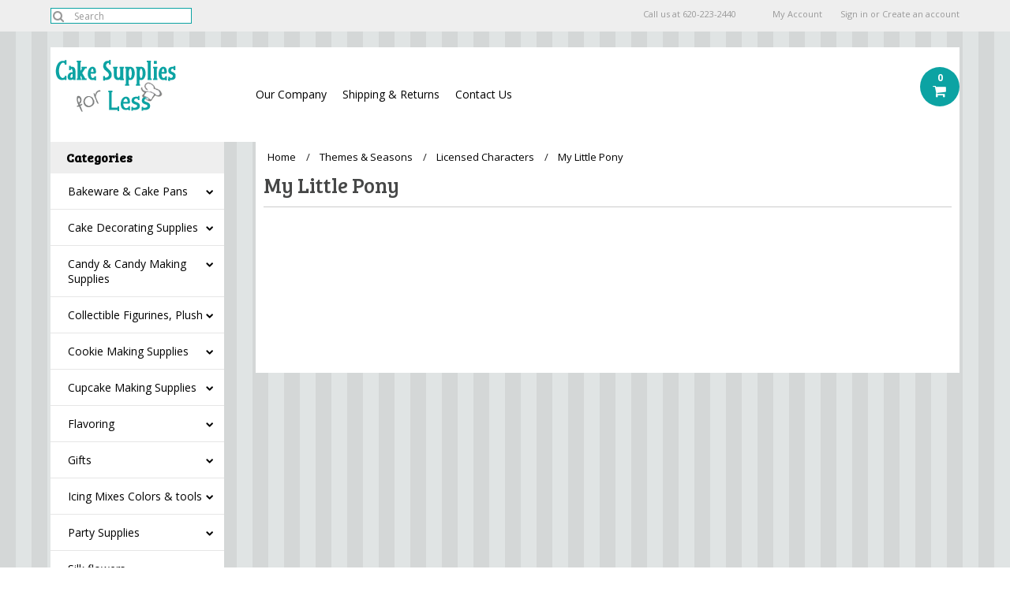

--- FILE ---
content_type: text/html; charset=UTF-8
request_url: https://www.cakesuppliesforless.com/categories/themes-seasons/licensed-characters/my-little-pony.html
body_size: 12954
content:
<!DOCTYPE html>

<html>

<head>

	

	<title>Themes & Seasons - Licensed Characters - My Little Pony - Cake Supplies for Less</title>

	<meta charset="UTF-8">
	<meta name="description" content="" />
	<meta name="keywords" content="" />
	
	<link rel='canonical' href='https://www.cakesuppliesforless.com/categories/themes-seasons/licensed-characters/my-little-pony.html' />
	
    <link href='//fonts.googleapis.com/css?family=Bree+Serif|Open+Sans:400,700' rel='stylesheet' type='text/css'>
	<link rel="shortcut icon" href="https://cdn10.bigcommerce.com/s-plfho/product_images/favicon_hat2.png" />
	<meta name="viewport" content="width=device-width, initial-scale=1, maximum-scale=1">
    <meta name="viewport" content="initial-scale=1.0, maximum-scale=1.0, user-scalable=no" />
	<script>
	//<![CDATA[
		(function(){
			// this happens before external dependencies (and dom ready) to reduce page flicker
			var node, i;
			for (i = window.document.childNodes.length; i--;) {
				node = window.document.childNodes[i];
				if (node.nodeName == 'HTML') {
					node.className += ' javascript';
				}
			}
		})();
	//]]>
	</script>

	<link href="https://cdn9.bigcommerce.com/r-50b4fa8997ce43839fb9457331bc39687cd8345a/themes/__master/Styles/styles.css" type="text/css" rel="stylesheet" /><link href="https://cdn9.bigcommerce.com/r-2f88f07c87a534f827280ca29dcbb47af013d2e2/themes/Alaska/Styles/iselector.css" media="all" type="text/css" rel="stylesheet" />
<link href="https://cdn9.bigcommerce.com/r-2f88f07c87a534f827280ca29dcbb47af013d2e2/themes/Alaska/Styles/flexslider.css" media="all" type="text/css" rel="stylesheet" />
<link href="https://cdn9.bigcommerce.com/r-2f88f07c87a534f827280ca29dcbb47af013d2e2/themes/Alaska/Styles/slide-show.css" media="all" type="text/css" rel="stylesheet" />
<link href="https://cdn9.bigcommerce.com/r-2f88f07c87a534f827280ca29dcbb47af013d2e2/themes/Alaska/Styles/styles-slide-show.css" media="all" type="text/css" rel="stylesheet" />
<link href="https://cdn9.bigcommerce.com/r-2f88f07c87a534f827280ca29dcbb47af013d2e2/themes/Alaska/Styles/social.css" media="all" type="text/css" rel="stylesheet" />
<link href="https://cdn9.bigcommerce.com/r-2f88f07c87a534f827280ca29dcbb47af013d2e2/themes/Alaska/Styles/styles.css" media="all" type="text/css" rel="stylesheet" />
<link href="https://cdn9.bigcommerce.com/r-2f88f07c87a534f827280ca29dcbb47af013d2e2/themes/Alaska/Styles/responsive.css" media="all" type="text/css" rel="stylesheet" />
<link href="https://cdn9.bigcommerce.com/r-2f88f07c87a534f827280ca29dcbb47af013d2e2/themes/Alaska/Styles/grid.css" media="all" type="text/css" rel="stylesheet" />
<link href="https://cdn9.bigcommerce.com/s-plfho/templates/__custom/Styles/custom.css?t=1409178755" media="all" type="text/css" rel="stylesheet" />
<link href="https://cdn9.bigcommerce.com/r-2f88f07c87a534f827280ca29dcbb47af013d2e2/themes/Alaska/Styles/responsive.css" media="all" type="text/css" rel="stylesheet" />
<link href="https://cdn9.bigcommerce.com/r-2f88f07c87a534f827280ca29dcbb47af013d2e2/themes/Alaska/Styles/menu.css" media="all" type="text/css" rel="stylesheet" />
<link href="https://cdn9.bigcommerce.com/r-2f88f07c87a534f827280ca29dcbb47af013d2e2/themes/Alaska/Styles/theme.css" media="all" type="text/css" rel="stylesheet" />
<link href="https://cdn9.bigcommerce.com/s-plfho/templates/__custom/Styles/custom.css?t=1409178755" type="text/css" rel="stylesheet" /><link href="https://cdn9.bigcommerce.com/r-50b4fa8997ce43839fb9457331bc39687cd8345a/themes/__master/Styles/product.attributes.css" type="text/css" rel="stylesheet" /><link href="https://cdn9.bigcommerce.com/r-1d45975bfcfed69b7ec7c4a1ace9cb7570b0185f/javascript/jquery/themes/cupertino/ui.all.css" type="text/css" rel="stylesheet" /><link href="https://cdn9.bigcommerce.com/r-2f88f07c87a534f827280ca29dcbb47af013d2e2/themes/Alaska/Styles/product.quickview.css" type="text/css" rel="stylesheet" /><link href="https://cdn9.bigcommerce.com/r-1d45975bfcfed69b7ec7c4a1ace9cb7570b0185f/javascript/superfish/css/store.css" type="text/css" rel="stylesheet" /><link type="text/css" rel="stylesheet" href="https://cdn9.bigcommerce.com/r-1d45975bfcfed69b7ec7c4a1ace9cb7570b0185f/javascript/jquery/plugins/imodal/imodal.css" />

	<!-- Tell the browsers about our RSS feeds -->
	

	<!-- Include visitor tracking code (if any) -->
	<!-- Start Tracking Code for analytics_siteverification -->

<style>
.on-sale-badge {
    display: none;
}
</style>

<!-- End Tracking Code for analytics_siteverification -->



	

	

	<script src="https://ajax.googleapis.com/ajax/libs/jquery/1.7.2/jquery.min.js"></script>
	<script src="https://cdn10.bigcommerce.com/r-1d45975bfcfed69b7ec7c4a1ace9cb7570b0185f/javascript/menudrop.js?"></script>
	<script src="https://cdn10.bigcommerce.com/r-1d45975bfcfed69b7ec7c4a1ace9cb7570b0185f/javascript/iselector.js?"></script>
	<script src="https://cdn10.bigcommerce.com/r-1d45975bfcfed69b7ec7c4a1ace9cb7570b0185f/javascript/jquery/plugins/jquery.flexslider.js"></script>
    <script src="https://cdn10.bigcommerce.com/r-1d45975bfcfed69b7ec7c4a1ace9cb7570b0185f/javascript/viewport.js?"></script>

	<!-- Theme bespoke js -->
	<script src="https://cdn10.bigcommerce.com/r-2f88f07c87a534f827280ca29dcbb47af013d2e2/themes/Alaska/js/matchMedia.js"></script>
	<script src="https://cdn10.bigcommerce.com/r-2f88f07c87a534f827280ca29dcbb47af013d2e2/themes/Alaska/js/common.js"></script>
	<script src="https://cdn10.bigcommerce.com/r-2f88f07c87a534f827280ca29dcbb47af013d2e2/themes/Alaska/js/jquery.autobox.js"></script>
	<script src="https://cdn10.bigcommerce.com/r-2f88f07c87a534f827280ca29dcbb47af013d2e2/themes/Alaska/js/init.js"></script>
	<script src="https://cdn10.bigcommerce.com/r-2f88f07c87a534f827280ca29dcbb47af013d2e2/themes/Alaska/js/jquery.uniform.min.js"></script>
	<script src="https://cdn10.bigcommerce.com/r-2f88f07c87a534f827280ca29dcbb47af013d2e2/themes/Alaska/js/main.js?"></script>
    <script src="https://cdn10.bigcommerce.com/r-2f88f07c87a534f827280ca29dcbb47af013d2e2/themes/Alaska/js/site.js"></script>	

	<script>
	//<![CDATA[
	config.ShopPath = 'https://www.cakesuppliesforless.com';
	config.AppPath = ''; // BIG-8939: Deprecated, do not use.
	config.FastCart = 1;
	var ThumbImageWidth = 190;
	var ThumbImageHeight = 250;
	//]]>
	</script>
	
<script type="text/javascript">
ShowImageZoomer = false;
$(document).ready(function() {
	$(".QuickView").quickview({
		buttonText: "Quick View",
		buttonColor: "#f7f7f7",
		gradientColor: "#dcdbdb",
		textColor: "#000000"
	});
});
</script>
<script type="text/javascript" src="https://cdn9.bigcommerce.com/r-1d45975bfcfed69b7ec7c4a1ace9cb7570b0185f/javascript/jquery/plugins/jqueryui/1.8.18/jquery-ui.min.js"></script>
<script type="text/javascript" src="https://cdn9.bigcommerce.com/r-1d45975bfcfed69b7ec7c4a1ace9cb7570b0185f/javascript/jquery/plugins/validate/jquery.validate.js"></script>
<script type="text/javascript" src="https://cdn9.bigcommerce.com/r-1d45975bfcfed69b7ec7c4a1ace9cb7570b0185f/javascript/product.functions.js"></script>
<script type="text/javascript" src="https://cdn9.bigcommerce.com/r-1d45975bfcfed69b7ec7c4a1ace9cb7570b0185f/javascript/product.attributes.js"></script>
<script type="text/javascript" src="https://cdn9.bigcommerce.com/r-1d45975bfcfed69b7ec7c4a1ace9cb7570b0185f/javascript/quickview.js"></script>
<script type="text/javascript" src="https://cdn9.bigcommerce.com/r-1d45975bfcfed69b7ec7c4a1ace9cb7570b0185f/javascript/quickview.initialise.js"></script><script type="text/javascript">
(function () {
    var xmlHttp = new XMLHttpRequest();

    xmlHttp.open('POST', 'https://bes.gcp.data.bigcommerce.com/nobot');
    xmlHttp.setRequestHeader('Content-Type', 'application/json');
    xmlHttp.send('{"store_id":"657440","timezone_offset":"-5","timestamp":"2026-01-21T19:39:10.52937700Z","visit_id":"7be1bcc5-6ce1-4851-b7c6-1e125e5e569d","channel_id":1}');
})();
</script>
<script type="text/javascript" src="https://cdn9.bigcommerce.com/r-1d45975bfcfed69b7ec7c4a1ace9cb7570b0185f/javascript/jquery/plugins/jquery.form.js"></script>
<script type="text/javascript" src="https://cdn9.bigcommerce.com/r-1d45975bfcfed69b7ec7c4a1ace9cb7570b0185f/javascript/jquery/plugins/imodal/imodal.js"></script>
<script type="text/javascript" src="https://checkout-sdk.bigcommerce.com/v1/loader.js" defer></script>
<script type="text/javascript">
var BCData = {};
</script>

	<script type="text/javascript" src="https://cdn9.bigcommerce.com/r-1d45975bfcfed69b7ec7c4a1ace9cb7570b0185f/javascript/quicksearch.js"></script>
	

	<!--[if lt IE 9]>
	<script src="https://cdn10.bigcommerce.com/r-2f88f07c87a534f827280ca29dcbb47af013d2e2/themes/Alaska/js/html5shiv.js"></script>
	<![endif]-->
</head>

	<body>
		        
<div id="DrawerMenu">
    <div class="inner">
        <div class="CategoryList" id="SideCategoryList">
    <!-- This banner has been commented out to prevent display <img src="https://cdn3.bigcommerce.com/s-plfho/product_images/uploaded_images/shipping-promo-banner-sidebar.png?t=1409154445" alt="Shipping Promo"> -->
    <h4>Categories</h4>
    <h5>Categories</h5>
    <div class="BlockContent" style="display:none;">
        <div class="SideCategoryListFlyout">
            <ul class="sf-menu sf-horizontal">
<li><a href="https://www.cakesuppliesforless.com/categories/cake-decorating-supplies/bakeware-cake-pans.html">Bakeware &amp; Cake Pans</a><ul>
<li><a href="https://www.cakesuppliesforless.com/categories/bakeware-cake-pans/basic-bakeware.html">Basic Bakeware &amp; Pans</a></li>
<li><a href="https://www.cakesuppliesforless.com/categories/cake-decorating-supplies/bakeware-cake-pans/donut-pans.html">Donut Pans</a></li>
<li><a href="https://www.cakesuppliesforless.com/categories/cake-decorating-supplies/bakeware-cake-pans/pie-pans-and-accessories.html">Pie Pans and Accessories</a></li>
<li><a href="https://www.cakesuppliesforless.com/categories/cake-decorating-supplies/bakeware-cake-pans/pizza-pans-accessories.html">Pizza Pans &amp; Accessories</a></li>
<li><a href="https://www.cakesuppliesforless.com/categories/cake-decorating-supplies/bakeware-cake-pans/plastic-cake-pans.html">Plastic Cake Pans</a></li>
<li><a href="https://www.cakesuppliesforless.com/categories/bakeware-cake-pans/novelty-cake-pans.html">Novelty Cake Pans</a></li>
<li><a href="https://www.cakesuppliesforless.com/categories/cake-decorating-supplies/bakeware-cake-pans/seasonal-cake-pans.html">Seasonal Cake Pans</a></li>
<li><a href="https://www.cakesuppliesforless.com/categories/bakeware-cake-pans/silicone-bakeware-molds.html">Silicone Bakeware &amp; Molds</a></li>
<li><a href="https://www.cakesuppliesforless.com/categories/cake-decorating-supplies/bakeware-cake-pans/springform-pans.html">Springform Pans</a></li>

</ul>
</li>
<li><a href="https://www.cakesuppliesforless.com/categories/cake-decorating-supplies.html">Cake Decorating Supplies</a><ul>
<li><a href="https://www.cakesuppliesforless.com/categories/bakeware-cake-pans/bakeware-accessories-tools.html">Bakeware Accessories &amp; Tools</a><ul>
<li><a href="https://www.cakesuppliesforless.com/categories/cake-decorating-supplies/bakeware-accessories-tools/pie-making-baking-supplies.html">Pie Making &amp; Baking supplies</a></li>
<li><a href="https://www.cakesuppliesforless.com/categories/cake-decorating-supplies/bakeware-accessories-tools/pizza-making-baking-supplies.html">Pizza Making &amp; Baking supplies</a></li>

</ul>
</li>
<li><a href="https://www.cakesuppliesforless.com/categories/cake-decorating-supplies/cake-carriers-displayers-presentation.html">Cake Carriers, Displayers &amp; Presentation</a><ul>
<li><a href="https://www.cakesuppliesforless.com/categories/cake-decorating-supplies/cake-carriers-displayers-presentation/cake-boards-bases-ruffle.html">Cake Boards Bases &amp; Ruffle</a></li>
<li><a href="https://www.cakesuppliesforless.com/categories/cake-decorating-supplies/cake-carriers-displayers-presentation/cake-boxes-containers-bags.html">Cake Boxes Containers &amp; Bags</a></li>
<li><a href="https://www.cakesuppliesforless.com/categories/cake-decorating-supplies/cake-carriers-displayers-presentation/cake-doilies.html">Cake Doilies</a></li>

</ul>
</li>
<li><a href="https://www.cakesuppliesforless.com/categories/cake-decorating-supplies/cake-assembly.html">Cake Assembly</a><ul>
<li><a href="https://www.cakesuppliesforless.com/categories/cake-decorating-supplies/cake-assembly/cake-dummy-styrofoam-drum.html">Cake dummy, Styrofoam Drum</a></li>
<li><a href="https://www.cakesuppliesforless.com/categories/cake-assembly/separator-plates-pillars-dowel-rods.html">Separator Plates, Pillars &amp; Dowel Rods </a></li>

</ul>
</li>
<li><a href="https://www.cakesuppliesforless.com/categories/brownie-molds-supplies.html">Brownie &amp; Treat Pops</a><ul>
<li><a href="https://www.cakesuppliesforless.com/categories/brownie-molds-supplies/brownie-molds-pans.html">Brownie Pans &amp; Tools</a></li>
<li><a href="https://www.cakesuppliesforless.com/categories/brownie-treat-pops/sprinkles-sugars.html">Sprinkles &amp; Sugars</a></li>
<li><a href="https://www.cakesuppliesforless.com/categories/brownie-molds-supplies/brownie-cutters-tools.html">Brownie Pops, Supplies &amp; Presentation</a></li>

</ul>
</li>
<li><a href="https://www.cakesuppliesforless.com/categories/cake-decorating-supplies/cake-trim-accents-ribbon.html">Cake Trim, Accents &amp; Ribbon </a></li>
<li><a href="https://www.cakesuppliesforless.com/categories/cake-toppers-novelties-candles.html">Cake Toppers, Novelties &amp; Candles</a><ul>
<li><a href="https://www.cakesuppliesforless.com/categories/cake-decorating-supplies/cake-toppers-novelties-candles/pre-made-icing-decorations.html">Pre-made Icing Decorations</a></li>
<li><a href="https://www.cakesuppliesforless.com/categories/toppers-novelties.html">Toppers &amp; Novelties</a></li>
<li><a href="https://www.cakesuppliesforless.com/categories/candles.html">Candles</a></li>

</ul>
</li>
<li><a href="https://www.cakesuppliesforless.com/categories/cake-decorating-supplies/decorating-tips-bags-accessories.html">Decorating Tips, Bags &amp; Accessories</a><ul>
<li><a href="https://www.cakesuppliesforless.com/categories/decorating-tips-bags-tools/tips-couplers.html">Tips &amp; Tip Sets</a></li>
<li><a href="https://www.cakesuppliesforless.com/categories/cake-decorating-supplies/decorating-tips-bags-accessories/decorating-bags-couplers.html">Decorating Bags &amp; Couplers</a></li>

</ul>
</li>
<li><a href="https://www.cakesuppliesforless.com/categories/cake-decorating-supplies/decorating-tools.html">Decorating Tools</a></li>
<li><a href="https://www.cakesuppliesforless.com/categories/fondant/fondant-gum-paste.html">Fondant &amp; Gum Paste Supplies</a><ul>
<li><a href="https://www.cakesuppliesforless.com/categories/books-video-instructions.html">Books, Video &amp; Instructions</a></li>
<li><a href="https://www.cakesuppliesforless.com/categories/color-dust.html">Color Dust &amp; Pearl Dust</a></li>
<li><a href="https://www.cakesuppliesforless.com/categories/fondant.html">Fondant &amp; Gum Paste</a></li>
<li><a href="https://www.cakesuppliesforless.com/categories/fondant/fondant-tools.html">Fondant Tools, Cutters &amp; Molds</a></li>
<li><a href="https://www.cakesuppliesforless.com/categories/cake-decorating-supplies/flower-making-components.html">Flower Making Components</a></li>

</ul>
</li>
<li><a href="https://www.cakesuppliesforless.com/categories/cake-decorating-supplies/pre-made-icing-decorations.html">Pre-made Icing Decorations</a></li>
<li><a href="https://www.cakesuppliesforless.com/categories/color-dust-sprinkles-sugars.html">Sprinkles &amp; Sugars </a><ul>
<li><a href="https://www.cakesuppliesforless.com/categories/cake-decorating-supplies/sprinkles-sugars/glitter.html">Glitter</a></li>

</ul>
</li>
<li><a href="https://www.cakesuppliesforless.com/categories/cake-decorating-stencils.html">Sugar Sheets and Cake Stencils</a></li>

</ul>
</li>
<li><a href="https://www.cakesuppliesforless.com/categories/candy-molds-supplies.html">Candy  &amp; Candy Making Supplies</a><ul>
<li><a href="https://www.cakesuppliesforless.com/categories/candy-fondue.html">Candy &amp; Fondue</a></li>
<li><a href="https://www.cakesuppliesforless.com/categories/candy-candy-making-supplies/candy-colors-flavors.html">Candy Colors &amp; Flavors</a><ul>
<li><a href="https://www.cakesuppliesforless.com/categories/candy-candy-making-supplies/candy-colors-flavors/edible-glitter.html">Edible Glitter</a></li>

</ul>
</li>
<li><a href="https://www.cakesuppliesforless.com/categories/candy-candy-making-supplies/candy-presentation-packaging.html">Candy Presentation &amp; Packaging</a><ul>
<li><a href="https://www.cakesuppliesforless.com/categories/candy-candy-making-supplies/candy-presentation-packaging/candy-bags-boxes-displayers.html">Candy Bags, Boxes &amp; Displayers</a></li>
<li><a href="https://www.cakesuppliesforless.com/categories/candy-candy-making-supplies/candy-presentation-packaging/lollipop-sticks.html">Lollipop Sticks</a></li>

</ul>
</li>
<li><a href="https://www.cakesuppliesforless.com/categories/candy-molds-supplies/candy-melts.html">Candy Melts</a><ul>
<li><a href="https://www.cakesuppliesforless.com/categories/candy-candy-making-supplies/candy-melts/candy-melt-paper.html">Candy Melt Paper</a></li>

</ul>
</li>
<li><a href="https://www.cakesuppliesforless.com/categories/candy-molds-supplies/candy-molds.html">Candy Molds</a><ul>
<li><a href="https://www.cakesuppliesforless.com/categories/candy-candy-making-supplies/candy-molds/cocoa-bombs-molds.html">Cocoa Bombs Molds</a></li>
<li><a href="https://www.cakesuppliesforless.com/categories/candy-candy-making-supplies/candy-molds/flex-molds.html">Flex molds</a></li>
<li><a href="https://www.cakesuppliesforless.com/categories/candy-molds-supplies/candy-molds/plastic-candy-molds.html">Plastic  Candy Molds</a></li>
<li><a href="https://www.cakesuppliesforless.com/categories/candy-molds-supplies/candy-molds/rubber-candy-molds.html">Rubber Candy Molds</a></li>
<li><a href="https://www.cakesuppliesforless.com/categories/candy-molds-supplies/candy-molds/specialty-candy-molds.html">Specialty Candy Molds</a></li>
<li><a href="https://www.cakesuppliesforless.com/categories/lollipop-molds.html">Lollipop Molds</a></li>
<li><a href="https://www.cakesuppliesforless.com/categories/pretzel-candy-mold.html">Pretzel Candy Mold &amp; Bags</a></li>
<li><a href="https://www.cakesuppliesforless.com/categories/candy-candy-making-supplies/silicone-candy-molds.html">Silicone Candy Molds </a></li>

</ul>
</li>
<li><a href="https://www.cakesuppliesforless.com/categories/candy-molds-supplies/candy-tools.html">Candy Making Tools</a></li>

</ul>
</li>
<li><a href="https://www.cakesuppliesforless.com/categories/party-supplies/collectible-figurines.html">Collectible Figurines, Plush</a><ul>
<li><a href="https://www.cakesuppliesforless.com/categories/collectible-figurines-plush/centerpiece-cascade.html">Centerpiece Cascade</a></li>
<li><a href="https://www.cakesuppliesforless.com/categories/party-supplies/collectible-figurines/cherished-teddies.html">Cherished Teddies</a><ul>
<li><a href="https://www.cakesuppliesforless.com/categories/collectible-figurines-plush/cherished-teddies/cherished-teddies-plush.html">Cherished Teddies Plush</a></li>

</ul>
</li>
<li><a href="https://www.cakesuppliesforless.com/categories/collectible-figurines-plush/elf-on-the-shelf.html">Elf On The Shelf</a></li>
<li><a href="https://www.cakesuppliesforless.com/categories/collectible-figurines-plush/nequa-art.html">NEQUA ART</a></li>
<li><a href="https://www.cakesuppliesforless.com/categories/collectible-figurines-plush/north-pole-village.html">North Pole Village</a></li>
<li><a href="https://www.cakesuppliesforless.com/categories/party-supplies/collectible-figurines/foundations.html">Foundations</a></li>
<li><a href="https://www.cakesuppliesforless.com/categories/growing-up-girls-enesco.html">Growing Up Girls-Enesco</a></li>
<li><a href="https://www.cakesuppliesforless.com/categories/heart-of-christmas-enesco.html">Heart of Christmas (Enesco)</a></li>
<li><a href="https://www.cakesuppliesforless.com/categories/party-supplies/collectible-figurines/jim-shore-heartwood-creek.html">Jim Shore Heartwood Creek</a></li>
<li><a href="https://www.cakesuppliesforless.com/categories/kim-andersons-pretty-as-a-picture.html">Kim Anderson&#039;s-Pretty As A Picture</a></li>
<li><a href="https://www.cakesuppliesforless.com/categories/party-supplies/collectible-figurines/legacy-of-love.html">Legacy Of Love</a></li>
<li><a href="https://www.cakesuppliesforless.com/categories/memories-of-yesterday.html">Memories of Yesterday</a></li>
<li><a href="https://www.cakesuppliesforless.com/categories/marys-moo-moos.html">Mary&#039;s Moo Moos</a></li>
<li><a href="https://www.cakesuppliesforless.com/categories/miscellaneous-collectiable.html">Miscellaneous Collectibles</a></li>
<li><a href="https://www.cakesuppliesforless.com/categories/possible-dreams-dept-56.html">Possible Dreams Dept. 56</a></li>
<li><a href="https://www.cakesuppliesforless.com/categories/plush-ty-pm-attic-treasures.html">Plush: Ty, PM, Attic Treasures</a></li>
<li><a href="https://www.cakesuppliesforless.com/categories/party-supplies/collectible-figurines/precious-moments.html">Precious Moments</a><ul>
<li><a href="https://www.cakesuppliesforless.com/categories/precious-moments-accessories-gifts.html">Precious Moments Accessories/Gifts</a></li>
<li><a href="https://www.cakesuppliesforless.com/categories/precious-moments-dolls.html">Precious Moments Dolls</a></li>

</ul>
</li>
<li><a href="https://www.cakesuppliesforless.com/categories/sandy-gore-evans.html">Sandy Gore Evans</a></li>
<li><a href="https://www.cakesuppliesforless.com/categories/party-supplies/collectible-figurines/sisters-and-best-friends.html">Sisters and Best Friends</a></li>
<li><a href="https://www.cakesuppliesforless.com/categories/snowbabies-dept-56.html">Snowbabies Dept, 56</a></li>
<li><a href="https://www.cakesuppliesforless.com/categories/treasury-ornaments-by-enesco.html">Treasury Ornaments By Enesco</a></li>
<li><a href="https://www.cakesuppliesforless.com/categories/nativities.html">Nativities</a></li>

</ul>
</li>
<li><a href="https://www.cakesuppliesforless.com/categories/cookie-tools-supplies.html">Cookie Making Supplies</a><ul>
<li><a href="https://www.cakesuppliesforless.com/categories/cookie-tools-supplies/cookie-cutters.html">Cookie Cutters</a><ul>
<li><a href="https://www.cakesuppliesforless.com/categories/cookie-tools-supplies/cookie-cutters/metal-cookie-cutters.html">Metal Cookie Cutters</a></li>
<li><a href="https://www.cakesuppliesforless.com/categories/cookie-tools-supplies/comfort-grip-cutters.html">Comfort Grip Cutters</a></li>
<li><a href="https://www.cakesuppliesforless.com/categories/cookie-tools-supplies/cookie-cutters/perimeter-plastic-cutters.html">Perimeter &amp; Plastic Cutters</a></li>
<li><a href="https://www.cakesuppliesforless.com/categories/cookie-cutter-sets.html">Cookie Cutter Sets</a></li>

</ul>
</li>
<li><a href="https://www.cakesuppliesforless.com/categories/cookie-making-supplies/pre-made-icing-decorations.html">Pre-made Icing Decorations</a></li>
<li><a href="https://www.cakesuppliesforless.com/categories/cookie-presses.html">Cookie Presses</a></li>
<li><a href="https://www.cakesuppliesforless.com/categories/cookie-candy-molds.html">Cookie -Candy Molds</a></li>
<li><a href="https://www.cakesuppliesforless.com/categories/cookie-tools-supplies/cookie-bakeware.html">Cookie Bakeware</a><ul>
<li><a href="https://www.cakesuppliesforless.com/categories/cookie-bakeware/cookie-sheets-pans.html">Cookie Sheets &amp; Pans</a></li>
<li><a href="https://www.cakesuppliesforless.com/categories/cookie-bakeware/cookie-novelty-pans-molds.html">Cookie Novelty Pans &amp; Molds</a></li>
<li><a href="https://www.cakesuppliesforless.com/categories/cookie-bakeware/cookie-grids-racks.html">Cookie Grids &amp; Racks</a></li>

</ul>
</li>
<li><a href="https://www.cakesuppliesforless.com/categories/cookie-boxes-bags-presentation.html">Cookie Boxes, Bags &amp; Presentation</a><ul>
<li><a href="https://www.cakesuppliesforless.com/categories/cookie-making-supplies/cookie-sticks.html">Cookie Sticks</a></li>

</ul>
</li>
<li><a href="https://www.cakesuppliesforless.com/categories/cookie-making-supplies/cookie-sprinkles-sugars.html">Cookie Sprinkles &amp; Sugars</a><ul>
<li><a href="https://www.cakesuppliesforless.com/categories/cookie-making-supplies/cookie-sprinkles-sugars/glitter.html">Glitter</a></li>

</ul>
</li>
<li><a href="https://www.cakesuppliesforless.com/categories/cookie-making-supplies/cookie-tools-instruction.html">Cookie Tools &amp; Instruction</a></li>
<li><a href="https://www.cakesuppliesforless.com/categories/cookie-tools-supplies/cookie-icing.html">Cookie Icing</a></li>

</ul>
</li>
<li><a href="https://www.cakesuppliesforless.com/categories/cake-decorating-supplies/cupcake-making-supplies.html">Cupcake Making Supplies</a><ul>
<li><a href="https://www.cakesuppliesforless.com/categories/cupcake-making-supplies/baking-cups.html">Baking Cups</a><ul>
<li><a href="https://www.cakesuppliesforless.com/categories/cupcake-making-supplies/baking-cups/baking-cups-general.html">Baking Cups- General</a></li>
<li><a href="https://www.cakesuppliesforless.com/categories/cupcake-making-supplies/baking-cups/seasonal-baking-cups.html">Seasonal Baking Cups</a></li>
<li><a href="https://www.cakesuppliesforless.com/categories/cupcake-making-supplies/baking-cups/silicone-baking-cups.html">Silicone Baking Cups</a></li>
<li><a href="https://www.cakesuppliesforless.com/categories/cupcake-making-supplies/baking-cups/specialty-baking-cups.html">Specialty Baking Cups</a></li>

</ul>
</li>
<li><a href="https://www.cakesuppliesforless.com/categories/cupcake-decorating-supplies/cupcake-bakeware.html">Cupcake Bakeware  &amp; Pans</a></li>
<li><a href="https://www.cakesuppliesforless.com/categories/cupcake-making-supplies/shot-tops-cupcake-infusser.html">Shot Tops Cupcake Infusser</a></li>
<li><a href="https://www.cakesuppliesforless.com/categories/cupcake-making-supplies/cupcake-wraps.html">Cupcake Wraps</a></li>
<li><a href="https://www.cakesuppliesforless.com/categories/cupcake-making-supplies/cupcake-books-instructions.html">Cupcake Books &amp; Instructions</a></li>
<li><a href="https://www.cakesuppliesforless.com/categories/cupcake-decorating-supplies/cupcake-stands-displays.html">Cupcake Boxes Stands &amp; Presentation</a><ul>
<li><a href="https://www.cakesuppliesforless.com/categories/cupcake-boxes-bags.html">Cupcake Boxes &amp; Bags</a></li>
<li><a href="https://www.cakesuppliesforless.com/categories/cupcake-making-supplies/cupcake-boxes-stands-displays/cupcake-stands.html">Cupcake Stands</a></li>

</ul>
</li>
<li><a href="https://www.cakesuppliesforless.com/categories/cupcake-decorating-supplies/cupcake-decorating-kits.html">Cupcake Picks &amp; Decorating Kits</a></li>
<li><a href="https://www.cakesuppliesforless.com/categories/cupcake-making-supplies/cupcake-premade-icing-decor-candy.html">Cupcake Premade Icing Decor &amp; Candy</a></li>
<li><a href="https://www.cakesuppliesforless.com/categories/cupcake-making-supplies/cupcake-sprinkles-sugars.html">Cupcake Sprinkles &amp; Sugars</a><ul>
<li><a href="https://www.cakesuppliesforless.com/categories/cupcake-making-supplies/cupcake-sprinkles-sugars/glitter.html">Glitter</a></li>

</ul>
</li>

</ul>
</li>
<li><a href="https://www.cakesuppliesforless.com/categories/cake-decorating-supplies/flavoring.html">Flavoring</a><ul>
<li><a href="https://www.cakesuppliesforless.com/categories/flavoring/cake-cookie-icing-flavoring.html">Cake, Cookie &amp; Icing Flavoring</a></li>
<li><a href="https://www.cakesuppliesforless.com/categories/flavoring/candy-flavoring.html">Candy Flavoring</a></li>

</ul>
</li>
<li><a href="https://www.cakesuppliesforless.com/categories/new-category.html">Gifts</a><ul>
<li><a href="https://www.cakesuppliesforless.com/categories/gifts/anniversary-gifts.html">Anniversary Gifts</a></li>
<li><a href="https://www.cakesuppliesforless.com/categories/gifts/new-category.html">Baby gifts</a></li>
<li><a href="https://www.cakesuppliesforless.com/categories/gifts/beavement-and-funeral-tributes.html">Beavement and Funeral Tributes</a></li>
<li><a href="https://www.cakesuppliesforless.com/categories/gifts/bird-figurine.html">Bird figurine</a></li>
<li><a href="https://www.cakesuppliesforless.com/categories/gifts/bridal-shower-wedding-gift.html">Bridal Shower &amp; Wedding Gift</a></li>
<li><a href="https://www.cakesuppliesforless.com/categories/gifts/christmas-decor.html">Christmas Decor</a></li>
<li><a href="https://www.cakesuppliesforless.com/categories/gifts/christmas-gifts.html">Christmas Gifts</a></li>
<li><a href="https://www.cakesuppliesforless.com/categories/gifts/clocks.html">Clocks</a></li>
<li><a href="https://www.cakesuppliesforless.com/categories/gifts/coffee-mugs-drinkware.html">Coffee Mugs, Drinkware</a></li>
<li><a href="https://www.cakesuppliesforless.com/categories/gifts/fall-home-decor.html">Fall Home Decor</a></li>
<li><a href="https://www.cakesuppliesforless.com/categories/gifts/gourmet-food-and-snacks.html">Gourmet Food and Snacks</a></li>
<li><a href="https://www.cakesuppliesforless.com/categories/gifts/grandmothers-gifts.html">Grandmother&#039;s Gifts</a></li>
<li><a href="https://www.cakesuppliesforless.com/categories/gifts/holiday-lighting.html">Holiday Lighting</a></li>
<li><a href="https://www.cakesuppliesforless.com/categories/gifts/mothers-gift.html">Mothers gift</a></li>
<li><a href="https://www.cakesuppliesforless.com/categories/gifts/nativities.html">Nativities</a></li>
<li><a href="https://www.cakesuppliesforless.com/categories/gifts/pet-gift.html">Pet gifts</a></li>
<li><a href="https://www.cakesuppliesforless.com/categories/gifts/photo-frames.html">Photo Frames</a></li>
<li><a href="https://www.cakesuppliesforless.com/categories/gifts/plush-general.html">Plush General</a></li>
<li><a href="https://www.cakesuppliesforless.com/categories/gifts/religious-gifts.html">Religious gifts</a><ul>
<li><a href="https://www.cakesuppliesforless.com/categories/gifts/religious-gifts/communion-baptism-gifts.html">COMMUNION &amp; BAPTISM GIFTS</a></li>

</ul>
</li>
<li><a href="https://www.cakesuppliesforless.com/categories/gifts/retirement-gifts.html">Retirement Gifts</a></li>
<li><a href="https://www.cakesuppliesforless.com/categories/gifts/room-fragrance-potpourri-and-sprays.html">Room Fragrance, Potpourri and Sprays</a></li>
<li><a href="https://www.cakesuppliesforless.com/categories/gifts/teachers-gifts.html">Teacher&#039;s  Gifts</a></li>
<li><a href="https://www.cakesuppliesforless.com/categories/gifts/wall-decor.html">Wall Decor</a></li>
<li><a href="https://www.cakesuppliesforless.com/categories/gifts/wind-chimes-and-outdoor-patio-and-garden-gifts.html">Wind Chimes and Outdoor Patio and Garden Gifts</a></li>
<li><a href="https://www.cakesuppliesforless.com/categories/gifts/boys-gift.html">Boy&#039;s gift</a></li>
<li><a href="https://www.cakesuppliesforless.com/categories/gifts/girls-gift.html">Girl&#039;s gift</a></li>
<li><a href="https://www.cakesuppliesforless.com/categories/gifts/graduation-gift.html">Graduation Gifts</a></li>
<li><a href="https://www.cakesuppliesforless.com/categories/gifts/mens-gift.html">Men&#039;s gift</a></li>
<li><a href="https://www.cakesuppliesforless.com/categories/gifts/womens-gift.html">Women&#039;s gift</a></li>
<li><a href="https://www.cakesuppliesforless.com/categories/gifts/seasonal-ornaments.html">Seasonal Ornaments</a></li>

</ul>
</li>
<li><a href="https://www.cakesuppliesforless.com/categories/icing-mixes-colors-tools.html">Icing Mixes Colors &amp; tools</a><ul>
<li><a href="https://www.cakesuppliesforless.com/categories/icing-mixes-colors-tools/decorator-icing-mixes-tubes.html">Decorator Icing Mixes &amp; Tubes</a><ul>
<li><a href="https://www.cakesuppliesforless.com/categories/icing-tubes.html">Icing Tubes</a></li>

</ul>
</li>
<li><a href="https://www.cakesuppliesforless.com/categories/icing-mixes-colors-tools/icing-tools.html">Icing tools</a></li>
<li><a href="https://www.cakesuppliesforless.com/categories/icing-mixes-colors-tools/icing-colors-food-color.html">Icing Colors-Food Color</a><ul>
<li><a href="https://www.cakesuppliesforless.com/categories/icing-mixes-colors-tools/icing-colors-food-color/edible-glitter.html">Edible Glitter</a></li>
<li><a href="https://www.cakesuppliesforless.com/categories/icing-mixes-colors-tools/icing-colors-food-color/icing-gel-food-color.html">Icing Gel Food Color </a></li>
<li><a href="https://www.cakesuppliesforless.com/categories/food-color-powdered.html">Food Color Powdered</a></li>
<li><a href="https://www.cakesuppliesforless.com/categories/icing-mixes-colors-tools/icing-colors-food-color/new-category.html">Liquid Colors</a></li>
<li><a href="https://www.cakesuppliesforless.com/categories/icing-mixes-colors-tools/icing-colors-food-color/color-mist.html">Color Mist</a></li>
<li><a href="https://www.cakesuppliesforless.com/categories/icing-mixes-colors-tools/icing-colors-food-color/icing-color-sets.html">Icing Color Sets</a></li>
<li><a href="https://www.cakesuppliesforless.com/categories/icing-mixes-colors-tools/icing-colors-food-color/food-writer-sets.html">Food Writer Sets</a></li>

</ul>
</li>
<li><a href="https://www.cakesuppliesforless.com/categories/icing-mixes-colors-tools/decorating-gels-color-dusts.html">Decorating Gels &amp; Color Dusts</a><ul>
<li><a href="https://www.cakesuppliesforless.com/categories/icing-mixes-colors-tools/decorating-gels-color-dusts/glitter.html">Glitter</a></li>

</ul>
</li>
<li><a href="https://www.cakesuppliesforless.com/categories/icing-mixes-colors-tools/sugar-sheets-and-cake-stencils.html">Sugar Sheets and Cake Stencils</a></li>
<li><a href="https://www.cakesuppliesforless.com/categories/icing-mixes-colors-tools/premade-icing-decorations.html">Pre-made Icing Decorations</a><ul>
<li><a href="https://www.cakesuppliesforless.com/categories/icing-mixes-colors-tools/premade-icing-decorations/icing-flowers.html">Icing Flowers</a></li>
<li><a href="https://www.cakesuppliesforless.com/categories/icing-mixes-colors-tools/premade-icing-decorations/pre-made-novelty-icing-decor.html">Pre-made Novelty Icing Decor</a></li>

</ul>
</li>

</ul>
</li>
<li><a href="https://www.cakesuppliesforless.com/categories/party-supplies.html">Party Supplies</a><ul>
<li><a href="https://www.cakesuppliesforless.com/categories/party-supplies/announcements-invitations-and-thank-you-notes.html">Announcements, Invitations and Thank you notes</a><ul>
<li><a href="https://www.cakesuppliesforless.com/categories/thank-you-notes.html">Thank You Notes</a></li>

</ul>
</li>
<li><a href="https://www.cakesuppliesforless.com/categories/party-supplies/centerpieces-paper-cascading.html">Centerpieces, Paper , Cascading</a></li>
<li><a href="https://www.cakesuppliesforless.com/categories/party-supplies/drink-mix-and-brew-glitter.html">Drink Mix and Brew Glitter</a></li>
<li><a href="https://www.cakesuppliesforless.com/categories/party-supplies/halloween-party-goods.html">Halloween Party Goods</a></li>
<li><a href="https://www.cakesuppliesforless.com/categories/party-supplies/name-tags-and-labels.html">Name Tags and Labels</a></li>
<li><a href="https://www.cakesuppliesforless.com/categories/party-supplies/patriotic-party-goods-and-decor.html">Patriotic party Goods and Decor</a></li>
<li><a href="https://www.cakesuppliesforless.com/categories/party-supplies/place-cards.html">Place Cards</a></li>
<li><a href="https://www.cakesuppliesforless.com/categories/party-supplies/playing-cards.html">Playing Cards</a></li>
<li><a href="https://www.cakesuppliesforless.com/categories/party-supplies/st-patricks-day-party-goods.html">St. Patrick&#039;s Day Party Goods</a></li>
<li><a href="https://www.cakesuppliesforless.com/categories/party-supplies/stickers.html">Stickers</a></li>
<li><a href="https://www.cakesuppliesforless.com/categories/party-supplies/treat-cups.html">Treat Cups</a></li>
<li><a href="https://www.cakesuppliesforless.com/categories/party-supplies/candy-and-nut-cups.html">Candy and Nut Cups</a></li>
<li><a href="https://www.cakesuppliesforless.com/categories/party-supplies/party-balloons.html">Party Balloons</a></li>
<li><a href="https://www.cakesuppliesforless.com/categories/party-supplies/party-blowouts.html">Party Blowouts</a></li>
<li><a href="https://www.cakesuppliesforless.com/categories/party-supplies/party-balloons/party-hats.html">Party Hats</a></li>
<li><a href="https://www.cakesuppliesforless.com/categories/party-supplies/crepe-streamers.html">Crepe Streamers, Garlands, and Banners</a></li>
<li><a href="https://www.cakesuppliesforless.com/categories/party-supplies/candles.html">Candles</a><ul>
<li><a href="https://www.cakesuppliesforless.com/categories/party-supplies/candles/novelty-candles.html">Birthday &amp; Novelty Candles</a></li>
<li><a href="https://www.cakesuppliesforless.com/categories/party-supplies/candles/decorative-candles.html">Decorative Candles</a></li>
<li><a href="https://www.cakesuppliesforless.com/categories/party-supplies/candles/led-candles.html">LED Candles</a></li>

</ul>
</li>
<li><a href="https://www.cakesuppliesforless.com/categories/confetti.html">Confetti</a></li>
<li><a href="https://www.cakesuppliesforless.com/categories/party-supplies/decorations.html">Decorations</a><ul>
<li><a href="https://www.cakesuppliesforless.com/categories/party-supplies/decorations/lantern-paper-lights.html">Lantern-Paper &amp; Lights </a></li>

</ul>
</li>
<li><a href="https://www.cakesuppliesforless.com/categories/party-supplies/paper-doilies.html">Paper Doilies</a></li>
<li><a href="https://www.cakesuppliesforless.com/categories/party-supplies/favors-novelties.html">Favors &amp; Novelties</a></li>
<li><a href="https://www.cakesuppliesforless.com/categories/party-supplies/party-bags-favors.html">Party Treat  Bags  / Treat Cups</a></li>
<li><a href="https://www.cakesuppliesforless.com/categories/tablewares-paper-and-plastic.html">Tablewares-Paper and Plastic</a><ul>
<li><a href="https://www.cakesuppliesforless.com/categories/new-category-1.html">Cups-Paper</a></li>
<li><a href="https://www.cakesuppliesforless.com/categories/party-supplies/tablewares-paper-and-plastic/placemats.html">Placemats</a></li>
<li><a href="https://www.cakesuppliesforless.com/categories/party-supplies/tablewares-paper-and-plastic/cutlery-plastic-forks-spoons-knives.html">Cutlery-Plastic Forks-Spoons-Knives</a></li>
<li><a href="https://www.cakesuppliesforless.com/categories/party-supplies/tablewares-paper-and-plastic/napkins.html">Napkins</a></li>
<li><a href="https://www.cakesuppliesforless.com/categories/party-supplies/tablewares-paper-and-plastic/plates.html">Plates-Paper</a></li>
<li><a href="https://www.cakesuppliesforless.com/categories/party-supplies/tablewares-paper-and-plastic/tablecovers.html">Tablecovers</a></li>
<li><a href="https://www.cakesuppliesforless.com/categories/party-supplies/tablewares-paper-and-plastic/table-skirts.html">Table Skirts</a></li>

</ul>
</li>
<li><a href="https://www.cakesuppliesforless.com/categories/party-supplies/plastic-dinnerware.html">Plastic Dinnerware</a></li>
<li><a href="https://www.cakesuppliesforless.com/categories/anniversary-party-goods.html">Anniversary Party Goods</a><ul>
<li><a href="https://www.cakesuppliesforless.com/categories/25th-anniversary.html">25TH Anniversary</a></li>
<li><a href="https://www.cakesuppliesforless.com/categories/50th-anniversary.html">50th Anniversary</a></li>

</ul>
</li>
<li><a href="https://www.cakesuppliesforless.com/categories/baby-shower-party-goods.html">Baby Shower Party Goods</a></li>
<li><a href="https://www.cakesuppliesforless.com/categories/party-supplies/bridal-shower-party-goods.html">Bridal Shower Party Goods</a></li>
<li><a href="https://www.cakesuppliesforless.com/categories/bachelor-and-bachelorette-party-goods.html">Bachelor and Bachelorette Party Goods</a></li>
<li><a href="https://www.cakesuppliesforless.com/categories/graduation-party-goods-1.html">Graduation Party Goods</a></li>
<li><a href="https://www.cakesuppliesforless.com/categories/old-age-party-goods-over-the-hill.html">Old Age Party Goods (Over-the-Hill)</a></li>
<li><a href="https://www.cakesuppliesforless.com/categories/rehearsal-dinner-party-goods.html">Rehearsal Dinner Party Goods</a></li>
<li><a href="https://www.cakesuppliesforless.com/categories/religious-and-inspirational-party-goods.html">Religious and Inspirational Party Goods</a></li>
<li><a href="https://www.cakesuppliesforless.com/categories/retirement.html">Retirement</a></li>
<li><a href="https://www.cakesuppliesforless.com/categories/valentines-party-goods.html">Valentines Party Goods</a></li>
<li><a href="https://www.cakesuppliesforless.com/categories/easter-spring-party-goods.html">Easter/ Spring Party Goods</a></li>
<li><a href="https://www.cakesuppliesforless.com/categories/fall-thanksgiving-party-goods.html">Fall, Thanksgiving Party Goods</a></li>
<li><a href="https://www.cakesuppliesforless.com/categories/christmas-party-goods.html">Christmas Party Goods</a><ul>
<li><a href="https://www.cakesuppliesforless.com/categories/party-supplies/christmas-party-goods/edible-drink-glitter.html">edible drink glitter</a></li>
<li><a href="https://www.cakesuppliesforless.com/categories/party-supplies/christmas-party-goods/treat-bags.html">Treat bags</a></li>

</ul>
</li>
<li><a href="https://www.cakesuppliesforless.com/categories/new-year-party-goods.html">New Year Party Goods</a><ul>
<li><a href="https://www.cakesuppliesforless.com/categories/party-supplies/new-year-party-goods/edible-drink-glitter.html">edible drink glitter</a></li>

</ul>
</li>

</ul>
</li>
<li><a href="https://www.cakesuppliesforless.com/categories/silk-flowers.html">Silk flowers</a><ul>
<li><a href="https://www.cakesuppliesforless.com/categories/silk-flowers/artificial-berries-berry-stems-and-fruit.html">Artificial Berries, Berry Stems and Fruit</a></li>
<li><a href="https://www.cakesuppliesforless.com/categories/silk-flowers/candle-rings.html">Candle Rings</a></li>
<li><a href="https://www.cakesuppliesforless.com/categories/silk-flowers/flower-petals.html">Flower Petals</a></li>
<li><a href="https://www.cakesuppliesforless.com/categories/silk-flowers/foam-flowers.html">Foam Flowers</a></li>
<li><a href="https://www.cakesuppliesforless.com/categories/silk-flowers/silk-stems.html">Silk  Flower Stems</a></li>
<li><a href="https://www.cakesuppliesforless.com/categories/silk-flowers/silk-flower-bushes-bunches.html">Silk Flower Bushes &amp; Bunches</a></li>
<li><a href="https://www.cakesuppliesforless.com/categories/silk-flowers/greenery-grasses.html">Greenery &amp; Grasses </a></li>
<li><a href="https://www.cakesuppliesforless.com/categories/succulents.html">Succulents</a></li>
<li><a href="https://www.cakesuppliesforless.com/categories/silk-flowers/nosegays-bridal-bouquets.html">Nosegays &amp; Bridal Bouquets</a></li>
<li><a href="https://www.cakesuppliesforless.com/categories/silk-flowers/silk-flower-arrangements.html">Silk Flower Arrangements/Potted Plants</a></li>
<li><a href="https://www.cakesuppliesforless.com/categories/silk-flowers/silk-flower-arrangements-potted-plants/silk-plants-trees.html">Silk Plants &amp; Trees</a></li>
<li><a href="https://www.cakesuppliesforless.com/categories/silk-flowers/branches-twigs.html">Branches &amp; Twigs</a></li>
<li><a href="https://www.cakesuppliesforless.com/categories/floral-accents-and-floral-supplies.html">Floral Accents and Floral Supplies</a><ul>
<li><a href="https://www.cakesuppliesforless.com/categories/silk-flowers/floral-accents-and-floral-supplies/ribbon.html">Ribbon</a></li>
<li><a href="https://www.cakesuppliesforless.com/categories/silk-flowers/floral-accents-and-floral-supplies/vases-containers.html">Vases / Containers</a></li>

</ul>
</li>
<li><a href="https://www.cakesuppliesforless.com/categories/silk-flowers/garlands-swags.html">Garlands &amp; Swags</a></li>
<li><a href="https://www.cakesuppliesforless.com/categories/silk-flowers/lighted-stems-branches.html">Lighted Stems &amp; Branches</a><ul>
<li><a href="https://www.cakesuppliesforless.com/categories/silk-flowers/lighted-stems-branches/lighted-stems-branches-battery.html">Lighted Stems &amp; Branches-Battery</a></li>

</ul>
</li>
<li><a href="https://www.cakesuppliesforless.com/categories/silk-flowers/wreaths.html">Wreaths</a></li>
<li><a href="https://www.cakesuppliesforless.com/categories/silk-seasonal.html">Silk Seasonal</a></li>

</ul>
</li>
<li><a href="https://www.cakesuppliesforless.com/categories/themes-seasons.html">Themes &amp; Seasons</a><ul>
<li><a href="https://www.cakesuppliesforless.com/categories/themes-seasons/themes.html">Themes</a><ul>
<li><a href="https://www.cakesuppliesforless.com/categories/themes-seasons/anniversary.html">Anniversary</a></li>
<li><a href="https://www.cakesuppliesforless.com/categories/themes-seasons/themes/dessert-southwest.html">Dessert/Southwest</a></li>
<li><a href="https://www.cakesuppliesforless.com/categories/themes-seasons/themes/space-planets-sun-moon-stars.html">Space/ Planets, Sun, Moon, Stars</a></li>
<li><a href="https://www.cakesuppliesforless.com/categories/themes-seasons/themes/birds.html">Birds</a></li>
<li><a href="https://www.cakesuppliesforless.com/categories/themes-seasons/baby.html">Baby</a></li>
<li><a href="https://www.cakesuppliesforless.com/categories/themes-seasons/ballerina.html">Ballerina</a></li>
<li><a href="https://www.cakesuppliesforless.com/categories/balloons.html">Balloons</a></li>
<li><a href="https://www.cakesuppliesforless.com/categories/themes-seasons/barnyard.html">Barnyard/Farm</a></li>
<li><a href="https://www.cakesuppliesforless.com/categories/themes-seasons/beach-nautical.html">Beach/Nautical</a></li>
<li><a href="https://www.cakesuppliesforless.com/categories/themes-seasons/bears.html">Bears/ Woodland Animals</a></li>
<li><a href="https://www.cakesuppliesforless.com/categories/themes-seasons/bugs-reptiles.html">Bugs &amp; Reptiles</a></li>
<li><a href="https://www.cakesuppliesforless.com/categories/themes-seasons/camo.html">Camo</a></li>
<li><a href="https://www.cakesuppliesforless.com/categories/themes-seasons/circus-big-top.html">Circus/Big Top</a></li>
<li><a href="https://www.cakesuppliesforless.com/categories/themes-seasons/themes/dinosaurs.html">Dinosaurs</a></li>
<li><a href="https://www.cakesuppliesforless.com/categories/dogs-cats.html">Dogs / Cats</a></li>
<li><a href="https://www.cakesuppliesforless.com/categories/themes-seasons/themes/damask.html">Damask</a></li>
<li><a href="https://www.cakesuppliesforless.com/categories/fish-and-fishing.html">Fish and Fishing</a></li>
<li><a href="https://www.cakesuppliesforless.com/categories/themes-seasons/themes/flowers.html">Flowers</a></li>
<li><a href="https://www.cakesuppliesforless.com/categories/themes-seasons/themes/food-drinks.html">Food/Drinks</a></li>
<li><a href="https://www.cakesuppliesforless.com/categories/themes-seasons/themes/graduation.html">Graduation</a></li>
<li><a href="https://www.cakesuppliesforless.com/categories/themes-seasons/themes/jungle-animals-safari.html">Jungle Animals-Safari</a></li>
<li><a href="https://www.cakesuppliesforless.com/categories/themes-seasons/themes/music.html">Music</a></li>
<li><a href="https://www.cakesuppliesforless.com/categories/themes-seasons/themes/noah-ark.html">Noah Ark</a></li>
<li><a href="https://www.cakesuppliesforless.com/categories/themes-seasons/themes/over-the-hill.html">Over-the-Hill</a></li>
<li><a href="https://www.cakesuppliesforless.com/categories/themes-seasons/themes/pirates.html">Pirates</a></li>
<li><a href="https://www.cakesuppliesforless.com/categories/themes-seasons/themes/patriotic.html">Patriotic</a></li>
<li><a href="https://www.cakesuppliesforless.com/categories/themes-seasons/themes/princes.html">Princess</a></li>
<li><a href="https://www.cakesuppliesforless.com/categories/sports.html">Sports</a></li>
<li><a href="https://www.cakesuppliesforless.com/categories/themes-seasons/themes/racing.html">Racing/Race car</a></li>
<li><a href="https://www.cakesuppliesforless.com/categories/themes-seasons/themes/religious.html">Religious</a></li>
<li><a href="https://www.cakesuppliesforless.com/categories/themes-seasons/retirement.html">Retirement</a></li>
<li><a href="https://www.cakesuppliesforless.com/categories/themes-seasons/themes/retirement.html">Retirement</a></li>
<li><a href="https://www.cakesuppliesforless.com/categories/themes-seasons/themes/transportation-construction-vehicles.html">Transportation/Construction </a></li>
<li><a href="https://www.cakesuppliesforless.com/categories/themes-seasons/themes/unicorn-horses.html">Unicorn/Horses</a></li>
<li><a href="https://www.cakesuppliesforless.com/categories/themes-seasons/themes/western-cowboy.html">Western/Cowboy</a></li>
<li><a href="https://www.cakesuppliesforless.com/categories/themes-seasons/themes/zebra-animal-prints.html">Zebra/Animal Prints</a></li>

</ul>
</li>
<li><a href="https://www.cakesuppliesforless.com/categories/seasons-holidays.html">Seasons-Holidays</a><ul>
<li><a href="https://www.cakesuppliesforless.com/categories/seasons-holidays/valentines-day.html">Valentine&#039;s Day</a></li>
<li><a href="https://www.cakesuppliesforless.com/categories/seasons-holidays/st-patricks-day.html">St. Patrick&#039;s Day</a></li>
<li><a href="https://www.cakesuppliesforless.com/categories/seasons-holidays/easter-spring.html">Easter/Spring</a></li>
<li><a href="https://www.cakesuppliesforless.com/categories/seasons-holidays/4th-of-july.html">4th Of July</a></li>
<li><a href="https://www.cakesuppliesforless.com/categories/seasons-holidays/halloween.html">Halloween</a></li>
<li><a href="https://www.cakesuppliesforless.com/categories/seasons-holidays/fall-thanksgiving.html">Fall/Thanksgiving</a></li>
<li><a href="https://www.cakesuppliesforless.com/categories/seasons-holidays/christmas.html">Christmas</a></li>
<li><a href="https://www.cakesuppliesforless.com/categories/themes-seasons/seasons-holidays/winter-new-year.html">Winter / New Year</a></li>

</ul>
</li>
<li><a href="https://www.cakesuppliesforless.com/categories/licensed-characters.html">Licensed Characters</a><ul>
<li><a href="https://www.cakesuppliesforless.com/categories/avengers.html">Avengers</a></li>
<li><a href="https://www.cakesuppliesforless.com/categories/themes-seasons/licensed-characters/disney-descendants.html">Disney Descendants</a></li>
<li><a href="https://www.cakesuppliesforless.com/categories/themes-seasons/licensed-characters/disney-princess.html">Disney Princess</a></li>
<li><a href="https://www.cakesuppliesforless.com/categories/themes-seasons/licensed-characters/trolls.html">Trolls</a></li>
<li><a href="https://www.cakesuppliesforless.com/categories/licensed-characters/barbie.html">Barbie</a></li>
<li><a href="https://www.cakesuppliesforless.com/categories/themes-seasons/licensed-characters/batman.html">Batman</a></li>
<li><a href="https://www.cakesuppliesforless.com/categories/licensed-characters/bob-the-builder.html">Bob The Builder</a></li>
<li><a href="https://www.cakesuppliesforless.com/categories/licensed-characters/cars.html">Cars</a></li>
<li><a href="https://www.cakesuppliesforless.com/categories/licensed-characters/disney.html">Disney</a></li>
<li><a href="https://www.cakesuppliesforless.com/categories/licensed-characters/dora-friends.html">Dora &amp; Friends</a></li>
<li><a href="https://www.cakesuppliesforless.com/categories/emoji.html">EMOJI</a></li>
<li><a href="https://www.cakesuppliesforless.com/categories/themes-seasons/licensed-characters/finding-dory-disney.html">Finding Dory-Disney </a></li>
<li><a href="https://www.cakesuppliesforless.com/categories/frozen-disney.html">Frozen/Disney</a></li>
<li><a href="https://www.cakesuppliesforless.com/categories/licensed-characters/hanna-montana.html">Hanna Montana</a></li>
<li><a href="https://www.cakesuppliesforless.com/categories/licensed-characters/hello-kitty.html">Hello Kitty</a></li>
<li><a href="https://www.cakesuppliesforless.com/categories/licensed-characters/little-mermaid.html">Little Mermaid</a></li>
<li><a href="https://www.cakesuppliesforless.com/categories/themes-seasons/licensed-characters/jake-and-the-neverland-pirates.html">Jake and the Neverland Pirates</a></li>
<li><a href="https://www.cakesuppliesforless.com/categories/licensed-characters/mickey-minnie.html">Mickey &amp; Minnie</a></li>
<li><a href="https://www.cakesuppliesforless.com/categories/themes-seasons/licensed-characters/minions.html">Minions</a></li>
<li><a href="https://www.cakesuppliesforless.com/categories/themes-seasons/licensed-characters/my-little-pony.html">My Little Pony</a></li>
<li><a href="https://www.cakesuppliesforless.com/categories/themes-seasons/licensed-characters/paw-patrols.html">Paw Patrols</a></li>
<li><a href="https://www.cakesuppliesforless.com/categories/themes-seasons/licensed-characters/new-category.html">Pixel</a></li>
<li><a href="https://www.cakesuppliesforless.com/categories/licensed-characters/sesame-street.html">Sesame Street</a></li>
<li><a href="https://www.cakesuppliesforless.com/categories/shopkins.html">Shopkins</a></li>
<li><a href="https://www.cakesuppliesforless.com/categories/licensed-characters/spiderman.html">Spiderman</a></li>
<li><a href="https://www.cakesuppliesforless.com/categories/themes-seasons/licensed-characters/spongebob.html">SpongeBob</a></li>
<li><a href="https://www.cakesuppliesforless.com/categories/licensed-characters/star-wars.html">Star Wars</a></li>
<li><a href="https://www.cakesuppliesforless.com/categories/themes-seasons/licensed-characters/super-mario.html">Super Mario</a></li>
<li><a href="https://www.cakesuppliesforless.com/categories/licensed-characters/teenage-mutant-nindja.html">Teenage Mutant Nindja</a></li>
<li><a href="https://www.cakesuppliesforless.com/categories/licensed-characters/thomas-friends.html">Thomas &amp; Friends</a></li>
<li><a href="https://www.cakesuppliesforless.com/categories/licensed-characters/toy-story.html">Toy Story</a></li>
<li><a href="https://www.cakesuppliesforless.com/categories/licensed-characters/other-characters.html">Other Characters</a></li>

</ul>
</li>

</ul>
</li>
<li><a href="https://www.cakesuppliesforless.com/categories/wedding-boutique.html">Wedding Boutique</a><ul>
<li><a href="https://www.cakesuppliesforless.com/categories/wedding-boutique/bridal-bouquets-nosegays-and-flowers.html">Bridal Bouquets, nosegays and flowers</a></li>
<li><a href="https://www.cakesuppliesforless.com/categories/wedding-boutique/wedding-day-accessories.html">Wedding Day Accessories</a></li>
<li><a href="https://www.cakesuppliesforless.com/categories/wedding-boutique/wedding-invitation-announcements.html">Wedding Invitation &amp; Announcements</a><ul>
<li><a href="https://www.cakesuppliesforless.com/categories/wedding-boutique/wedding-invitation-announcements/stock-printable-invitations.html">Stock (printable invitations) </a></li>
<li><a href="https://www.cakesuppliesforless.com/categories/wedding-boutique/wedding-invitation-announcements/wedding-invitations-custom-printed.html">Wedding Invitations-Custom Printed</a></li>

</ul>
</li>
<li><a href="https://www.cakesuppliesforless.com/categories/wedding-cake-top-and-toppers.html">Wedding Cake Top and Toppers</a></li>
<li><a href="https://www.cakesuppliesforless.com/categories/wedding-boutique/wedding-candy-cookie-supplies.html">Wedding Candy &amp; Cookie Supplies</a></li>
<li><a href="https://www.cakesuppliesforless.com/categories/wedding-boutique/place-cards-holders.html">Place Cards &amp; Holders</a></li>
<li><a href="https://www.cakesuppliesforless.com/categories/wedding-boutique/wedding-favors-novelties.html">Wedding Favors &amp; Novelties</a></li>
<li><a href="https://www.cakesuppliesforless.com/categories/wedding-boutique/wedding-guest-memory-books.html">Wedding Guest &amp; Memory Books</a></li>
<li><a href="https://www.cakesuppliesforless.com/categories/wedding-boutique/napkin-plate-cups-tableware.html">Napkin, Plate, Cups &amp; Tableware</a></li>
<li><a href="https://www.cakesuppliesforless.com/categories/candles-1.html">Candles</a><ul>
<li><a href="https://www.cakesuppliesforless.com/categories/wedding-boutique/candles/led-candles.html">LED Candles</a></li>

</ul>
</li>
<li><a href="https://www.cakesuppliesforless.com/categories/wedding-props-and-decor.html">Wedding Props and Decor</a></li>

</ul>
</li>

</ul>

        </div>
    </div>
</div>
        <div class="BrandList Moveable Panel slist" id="SideShopByBrand" style="display: ">
    <h4>Brands</h4>
    <h5>Brands</h5>
    <div class="BlockContent" style="display:none;">
        <ul class="treeview">
            <li><a href="https://www.cakesuppliesforless.com/brands/Wilton.html">Wilton</a></li><li><a href="https://www.cakesuppliesforless.com/brands/Allstate-Floral.html">Allstate Floral</a></li><li><a href="https://www.cakesuppliesforless.com/brands/Enesco.html">Enesco</a></li><li><a href="https://www.cakesuppliesforless.com/brands/Creative-Converting.html">Creative Converting</a></li><li><a href="https://www.cakesuppliesforless.com/brands/CK-Products.html">CK Products</a></li><li><a href="https://www.cakesuppliesforless.com/brands/Precious-Moments-Co..html">Precious Moments Co.</a></li><li><a href="https://www.cakesuppliesforless.com/brands/Voorhees.html">Voorhees</a></li><li><a href="https://www.cakesuppliesforless.com/ty/">TY</a></li><li><a href="https://www.cakesuppliesforless.com/brands/Raz-Imports.html">Raz Imports</a></li><li><a href="https://www.cakesuppliesforless.com/brands/Amscan.html">Amscan</a></li>
            <li class="last"><a href="https://www.cakesuppliesforless.com/brands/">View all brands</a></li>
        </ul>
    </div>
</div>
        <div class="Block Moveable Panel" id="SideCategoryShopByPrice" style="display:none;"></div>
        <div class="AdditionalInformationList Moveable Panel slist" id="SideAdditionalInformation">
    <h4>Additional Information</h4>
    <h5>Additional Information</h5>
    <div class="BlockContent">
        <ul class="treeview">
            <li><a href="/">Home</a></li>
            <li style="" class="HeaderLiveChat">
                
            </li>
        </ul>
        <ul class="pages-menu sf-menu sf-horizontal sf-js-enabled">
		<li class=" ">
		<a href="https://www.cakesuppliesforless.com/pages/our-company.html">Our Company</a>
		
	</li>	<li class=" ">
		<a href="https://www.cakesuppliesforless.com/pages/shipping-returns.html">Shipping &amp; Returns</a>
		
	</li>	<li class=" ">
		<a href="https://www.cakesuppliesforless.com/pages/contact-us.html">Contact Us</a>
		
	</li>
</ul>
    </div>
</div>
        <div class="AccountNavigationList Moveable Panel slist" id="SideAccountNavigation">
    <h4>Account Navigation</h4>
    <h5>Account Navigation</h5>
    <div class="BlockContent">
        <ul class="treeview" id="SideAccountNavigationList">
            <li style="display:" class="First">
                <a href="https://www.cakesuppliesforless.com/account.php" class="fa fa-user"><span>My Account</span></a>
            </li>
        </ul>
    </div>
</div> 
        <div class="CurrencySelectorMobile Moveable Panel slist">
    <h4>Currency - All prices are in AUD</h4>
    <h5>Currency - All prices are in AUD</h5>
    <div class="CurrencyWrapper" id="SideCurrencySelectorMobile"> 
        <a href="#" class="changeCurr">Change Currency</a>
         <div class="CurrencyChooser" id="SideCurrencySelector">
            <div class="BlockContent">
                <dl class="CurrencyList"></dl>
            </div>
         </div>
     </div>
</div> 
    </div>
</div>
<script>
//<![CDATA[ 
	$().ready(function(){
		if($('#GiftCertificatesMenu').get(0)){
			var liItem = $('#GiftCertificatesMenu').clone();
			$(liItem).find('a').attr('class', 'fa fa-tag');
			
			var spanItem = $('<span />', { text: $(liItem).find('a').text() });
			$(liItem).find('a').html(spanItem);
			
			$(liItem).appendTo('#SideAccountNavigationList');
		}
		
		if($('#LoginOrLogoutText').get(0)){
			var LoginOrLogoutTextCss = $('#LoginOrLogoutText').css('display');
			LoginOrLogoutTextCss = LoginOrLogoutTextCss.replace('inline-', '');
			$('#LoginOrLogoutText div a').each(function(){
				var linkItem = $(this).clone();
				
				if($(this).text().toLowerCase()=='sign in'){
					$(linkItem).attr('class', 'fa fa-sign-in');
				}
				else if($(this).text().toLowerCase()=='create an account'){
					$(linkItem).attr('class', 'fa fa-plus-square');
				}
				else if($(this).text().toLowerCase()=='sign out'){
					$(linkItem).attr('class', 'fa fa-sign-out');
				}
				
				var spanItem = $('<span />', { text: $(linkItem).text() });
				$(linkItem).html(spanItem);
				
				var liItem = $('<li />', {html: linkItem});
				$(liItem).css('display', LoginOrLogoutTextCss);
				var dynamicClass = $(this).text().replace(/ /g,'');
				$(liItem).attr('class', dynamicClass);
				
				$(liItem).appendTo('#SideAccountNavigationList');
			});
		}
		
		if($('#StorePhoneNumber').get(0)){
			var StorePhoneNumberCss = $('#StorePhoneNumber').css('display');
			StorePhoneNumberCss = StorePhoneNumberCss.replace('inline-', '');
			var StorePhoneNumber = $('#StorePhoneNumber div span').html();
			if($('#StorePhoneNumber div span a').get(0)){
				StorePhoneNumber = $('#StorePhoneNumber div span a').html();
			}
			var spanItem = $('<span />', { text: 'Call '+StorePhoneNumber });
			
			var linkItem = $('<a />',{
				html: spanItem,
				href: 'tel:'+StorePhoneNumber,
				class: 'fa fa-phone'
			});
			
			var liItem = $('<li />', {html: linkItem});
			$(liItem).css('display', StorePhoneNumberCss);
			
			$(liItem).appendTo('#SideAccountNavigationList');
		}
		
		if($('.expandable a').hasClass('selected')) {
			var MenuSelected = $('a.selected');
			var ParentsLi = $('a.selected').parent('li');
			var ParentSpanSelected = ParentsLi.parentsUntil( "li.RootLi" ).siblings('span');
			MenuSelected.siblings('span').removeClass('subcat-expand');
			MenuSelected.siblings('ul').addClass('expanded');
			ParentsLi.parentsUntil( "li.RootLi" ).siblings('span').removeClass('subcat-expand');
			ParentSpanSelected.siblings('ul').addClass('expanded');
		}
		
		$('#SideAdditionalInformation .pages-menu li').each(function(){
			var Url = window.location.href;
			Url = stripQueryStringAndHashFromPath(Url);
			if($(this).children('a').attr('href') == Url) {
				$(this).children('a').addClass('selected');
				if($(this).children('span').attr('class') != undefined) {
					var SpanObj = $(this).children('span');
					$(this).children('span').removeClass('subcat-expand');
					SpanObj.siblings('ul').addClass('expanded');
				}
				$(this).parentsUntil( "li.HasSubMenu" ).first('ul').addClass('expanded');
				var UlObj = $(this).parentsUntil( "li.HasSubMenu" ).first('ul');
				UlObj.prev('span').removeClass('subcat-expand');
			}
		});
		
		$('.CurrencySelectorMobile h5').html('Currency - '+$('#currencyPrices').html().replace('are',''));
		$('#SideCurrencySelectorMobile > div > div > .CurrencyList').html($('#SideCurrencySelectorDesktop > div > div >.CurrencyList').html());
		if ($('#SideCurrencySelectorDesktop > div > div >.CurrencyList > .ChooseCurrencyBox').size() == 1 ) {
   			$('#SideCurrencySelectorMobile .changeCurr').hide();
   		}
	});
//]]>
</script>
<div class="page">
			<div class="header">
  <div class="inner">
    <div id="AjaxLoading">
      <div class="ajax-loader"> <img src="https://cdn10.bigcommerce.com/r-2f88f07c87a534f827280ca29dcbb47af013d2e2/themes/Alaska/images/loader.png" alt="" />&nbsp;Loading... Please wait... </div>
    </div>
    
        
<div class="TopMenu">
    <div class="inner">
        <div class="Block Moveable Panel" id="SideCurrencySelector" style="display:none;"></div>
        <ul style="display:">
            <li  id="StorePhoneNumber">
                <div class="phoneIcon">Call us at <span>620-223-2440</span></div>
            </li>
            <li style="" class="HeaderLiveChat">
                
            </li>
            <li style="display:" class="First">
                <a href="https://www.cakesuppliesforless.com/account.php">My Account</a>
            </li>
            
            <li class="last" style="display:" id="LoginOrLogoutText">
                <div><a href='https://www.cakesuppliesforless.com/login.php' onclick=''>Sign in</a> or <a href='https://www.cakesuppliesforless.com/login.php?action=create_account' onclick=''>Create an account</a></div>
            </li>
        </ul>
        <div id="SearchForm">
	<form action="https://www.cakesuppliesforless.com/search.php" method="get" onsubmit="return check_small_search_form(this)">
		<label for="search_query">Search</label>
      <!--  <input type="submit" class="Button fa fa-search" value="" name="Search" title="Search" />-->
        
        <button type="submit" class="Button" value="" name="Search" title="Search">
                <i class="fa fa-search"></i> 
        </button>
        
        
		<input type="text" name="search_query" id="search_query" class="Textbox autobox" value="Search" />
	</form>
</div>

<script type="text/javascript">
	var QuickSearchAlignment = 'right';
	var QuickSearchWidth = '390px';
	lang.EmptySmallSearch = "You forgot to enter some search keywords.";
    $(document).ajaxComplete(function() {
        $('input[type=checkbox], select').not('.UniApplied').uniform();
    });
</script>  
    </div>
</div>
    <div id="Header">
      <div class="inner">
        <div id="ToggleMenu" class="normal fa fa-bars"></div>
        <div class="Left fleft">
          <div class="header-logo"> <a href="https://www.cakesuppliesforless.com/"><img src="/product_images/cake_supplies_logo_1398184353__76332.png" border="0" id="LogoImage" alt="Cake Supplies for Less" /></a>
 </div>
        </div>
        <div class="Content Widest" id="LayoutColumn1">
          <div class="PageMenu"><ul class="pages-menu sf-menu sf-horizontal sf-js-enabled">
		<li class=" ">
		<a href="https://www.cakesuppliesforless.com/pages/our-company.html">Our Company</a>
		
	</li>	<li class=" ">
		<a href="https://www.cakesuppliesforless.com/pages/shipping-returns.html">Shipping &amp; Returns</a>
		
	</li>	<li class=" ">
		<a href="https://www.cakesuppliesforless.com/pages/contact-us.html">Contact Us</a>
		
	</li>
</ul></div>
          <div class="search-mobile mobile"><div id="SearchForm">
	<form action="https://www.cakesuppliesforless.com/search.php" method="get" onsubmit="return check_small_search_form(this)">
		<label for="search_query">Search</label>
      <!--  <input type="submit" class="Button fa fa-search" value="" name="Search" title="Search" />-->
        
        <button type="submit" class="Button" value="" name="Search" title="Search">
                <i class="fa fa-search"></i> 
        </button>
        
        
		<input type="text" name="search_query" id="search_query" class="Textbox autobox" value="Search" />
	</form>
</div>

<script type="text/javascript">
	var QuickSearchAlignment = 'right';
	var QuickSearchWidth = '390px';
	lang.EmptySmallSearch = "You forgot to enter some search keywords.";
    $(document).ajaxComplete(function() {
        $('input[type=checkbox], select').not('.UniApplied').uniform();
    });
</script>  </div>
          <div class="header-secondary">
            <a href="https://www.cakesuppliesforless.com/cart.php" title="View Cart"><div class="CartLink" style="display:"> <i class="icon fa fa-shopping-cart" title="View Cart">&nbsp;</i><span></span></div></a>
          </div>
          <div id="cart-amount"> <a href="https://www.cakesuppliesforless.com/cart.php" class="Cart"><span class="bag-handle"></span><span class="total">&nbsp;</span></a> </div>
        </div>
      </div>
    </div>
    <div class="header-logo-mobile"> <a href="https://www.cakesuppliesforless.com/"><img src="/product_images/cake_supplies_logo_1398184353__76332.png" border="0" id="LogoImage" alt="Cake Supplies for Less" /></a>
 </div>
  </div>

<!-- Begin Inspectlet Embed Code -->
<script type="text/javascript" id="inspectletjs">
    window.__insp = window.__insp || [];
    __insp.push(['wid', 1667065940]);
    (function() {
        function __ldinsp(){var insp = document.createElement('script'); insp.type = 'text/javascript'; insp.async = true; insp.id = "inspsync"; insp.src = ('https:' == document.location.protocol ? 'https' : 'http') + '://cdn.inspectlet.com/inspectlet.js'; var x = document.getElementsByTagName('script')[0]; x.parentNode.insertBefore(insp, x); }
        if (window.attachEvent){
            window.attachEvent('onload', __ldinsp);
        }else{
            window.addEventListener('load', __ldinsp, false);
        }
    })();
</script>
<!-- End Inspectlet Embed Code -->


</div>
			<div class="main">
				<div class="inner">
                 <div class="Left fleft">
                          <div class="CategoryList" id="SideCategoryList">
    <!-- This banner has been commented out to prevent display <img src="https://cdn3.bigcommerce.com/s-plfho/product_images/uploaded_images/shipping-promo-banner-sidebar.png?t=1409154445" alt="Shipping Promo"> -->
    <h4>Categories</h4>
    <h5>Categories</h5>
    <div class="BlockContent" style="display:none;">
        <div class="SideCategoryListFlyout">
            <ul class="sf-menu sf-horizontal">
<li><a href="https://www.cakesuppliesforless.com/categories/cake-decorating-supplies/bakeware-cake-pans.html">Bakeware &amp; Cake Pans</a><ul>
<li><a href="https://www.cakesuppliesforless.com/categories/bakeware-cake-pans/basic-bakeware.html">Basic Bakeware &amp; Pans</a></li>
<li><a href="https://www.cakesuppliesforless.com/categories/cake-decorating-supplies/bakeware-cake-pans/donut-pans.html">Donut Pans</a></li>
<li><a href="https://www.cakesuppliesforless.com/categories/cake-decorating-supplies/bakeware-cake-pans/pie-pans-and-accessories.html">Pie Pans and Accessories</a></li>
<li><a href="https://www.cakesuppliesforless.com/categories/cake-decorating-supplies/bakeware-cake-pans/pizza-pans-accessories.html">Pizza Pans &amp; Accessories</a></li>
<li><a href="https://www.cakesuppliesforless.com/categories/cake-decorating-supplies/bakeware-cake-pans/plastic-cake-pans.html">Plastic Cake Pans</a></li>
<li><a href="https://www.cakesuppliesforless.com/categories/bakeware-cake-pans/novelty-cake-pans.html">Novelty Cake Pans</a></li>
<li><a href="https://www.cakesuppliesforless.com/categories/cake-decorating-supplies/bakeware-cake-pans/seasonal-cake-pans.html">Seasonal Cake Pans</a></li>
<li><a href="https://www.cakesuppliesforless.com/categories/bakeware-cake-pans/silicone-bakeware-molds.html">Silicone Bakeware &amp; Molds</a></li>
<li><a href="https://www.cakesuppliesforless.com/categories/cake-decorating-supplies/bakeware-cake-pans/springform-pans.html">Springform Pans</a></li>

</ul>
</li>
<li><a href="https://www.cakesuppliesforless.com/categories/cake-decorating-supplies.html">Cake Decorating Supplies</a><ul>
<li><a href="https://www.cakesuppliesforless.com/categories/bakeware-cake-pans/bakeware-accessories-tools.html">Bakeware Accessories &amp; Tools</a><ul>
<li><a href="https://www.cakesuppliesforless.com/categories/cake-decorating-supplies/bakeware-accessories-tools/pie-making-baking-supplies.html">Pie Making &amp; Baking supplies</a></li>
<li><a href="https://www.cakesuppliesforless.com/categories/cake-decorating-supplies/bakeware-accessories-tools/pizza-making-baking-supplies.html">Pizza Making &amp; Baking supplies</a></li>

</ul>
</li>
<li><a href="https://www.cakesuppliesforless.com/categories/cake-decorating-supplies/cake-carriers-displayers-presentation.html">Cake Carriers, Displayers &amp; Presentation</a><ul>
<li><a href="https://www.cakesuppliesforless.com/categories/cake-decorating-supplies/cake-carriers-displayers-presentation/cake-boards-bases-ruffle.html">Cake Boards Bases &amp; Ruffle</a></li>
<li><a href="https://www.cakesuppliesforless.com/categories/cake-decorating-supplies/cake-carriers-displayers-presentation/cake-boxes-containers-bags.html">Cake Boxes Containers &amp; Bags</a></li>
<li><a href="https://www.cakesuppliesforless.com/categories/cake-decorating-supplies/cake-carriers-displayers-presentation/cake-doilies.html">Cake Doilies</a></li>

</ul>
</li>
<li><a href="https://www.cakesuppliesforless.com/categories/cake-decorating-supplies/cake-assembly.html">Cake Assembly</a><ul>
<li><a href="https://www.cakesuppliesforless.com/categories/cake-decorating-supplies/cake-assembly/cake-dummy-styrofoam-drum.html">Cake dummy, Styrofoam Drum</a></li>
<li><a href="https://www.cakesuppliesforless.com/categories/cake-assembly/separator-plates-pillars-dowel-rods.html">Separator Plates, Pillars &amp; Dowel Rods </a></li>

</ul>
</li>
<li><a href="https://www.cakesuppliesforless.com/categories/brownie-molds-supplies.html">Brownie &amp; Treat Pops</a><ul>
<li><a href="https://www.cakesuppliesforless.com/categories/brownie-molds-supplies/brownie-molds-pans.html">Brownie Pans &amp; Tools</a></li>
<li><a href="https://www.cakesuppliesforless.com/categories/brownie-treat-pops/sprinkles-sugars.html">Sprinkles &amp; Sugars</a></li>
<li><a href="https://www.cakesuppliesforless.com/categories/brownie-molds-supplies/brownie-cutters-tools.html">Brownie Pops, Supplies &amp; Presentation</a></li>

</ul>
</li>
<li><a href="https://www.cakesuppliesforless.com/categories/cake-decorating-supplies/cake-trim-accents-ribbon.html">Cake Trim, Accents &amp; Ribbon </a></li>
<li><a href="https://www.cakesuppliesforless.com/categories/cake-toppers-novelties-candles.html">Cake Toppers, Novelties &amp; Candles</a><ul>
<li><a href="https://www.cakesuppliesforless.com/categories/cake-decorating-supplies/cake-toppers-novelties-candles/pre-made-icing-decorations.html">Pre-made Icing Decorations</a></li>
<li><a href="https://www.cakesuppliesforless.com/categories/toppers-novelties.html">Toppers &amp; Novelties</a></li>
<li><a href="https://www.cakesuppliesforless.com/categories/candles.html">Candles</a></li>

</ul>
</li>
<li><a href="https://www.cakesuppliesforless.com/categories/cake-decorating-supplies/decorating-tips-bags-accessories.html">Decorating Tips, Bags &amp; Accessories</a><ul>
<li><a href="https://www.cakesuppliesforless.com/categories/decorating-tips-bags-tools/tips-couplers.html">Tips &amp; Tip Sets</a></li>
<li><a href="https://www.cakesuppliesforless.com/categories/cake-decorating-supplies/decorating-tips-bags-accessories/decorating-bags-couplers.html">Decorating Bags &amp; Couplers</a></li>

</ul>
</li>
<li><a href="https://www.cakesuppliesforless.com/categories/cake-decorating-supplies/decorating-tools.html">Decorating Tools</a></li>
<li><a href="https://www.cakesuppliesforless.com/categories/fondant/fondant-gum-paste.html">Fondant &amp; Gum Paste Supplies</a><ul>
<li><a href="https://www.cakesuppliesforless.com/categories/books-video-instructions.html">Books, Video &amp; Instructions</a></li>
<li><a href="https://www.cakesuppliesforless.com/categories/color-dust.html">Color Dust &amp; Pearl Dust</a></li>
<li><a href="https://www.cakesuppliesforless.com/categories/fondant.html">Fondant &amp; Gum Paste</a></li>
<li><a href="https://www.cakesuppliesforless.com/categories/fondant/fondant-tools.html">Fondant Tools, Cutters &amp; Molds</a></li>
<li><a href="https://www.cakesuppliesforless.com/categories/cake-decorating-supplies/flower-making-components.html">Flower Making Components</a></li>

</ul>
</li>
<li><a href="https://www.cakesuppliesforless.com/categories/cake-decorating-supplies/pre-made-icing-decorations.html">Pre-made Icing Decorations</a></li>
<li><a href="https://www.cakesuppliesforless.com/categories/color-dust-sprinkles-sugars.html">Sprinkles &amp; Sugars </a><ul>
<li><a href="https://www.cakesuppliesforless.com/categories/cake-decorating-supplies/sprinkles-sugars/glitter.html">Glitter</a></li>

</ul>
</li>
<li><a href="https://www.cakesuppliesforless.com/categories/cake-decorating-stencils.html">Sugar Sheets and Cake Stencils</a></li>

</ul>
</li>
<li><a href="https://www.cakesuppliesforless.com/categories/candy-molds-supplies.html">Candy  &amp; Candy Making Supplies</a><ul>
<li><a href="https://www.cakesuppliesforless.com/categories/candy-fondue.html">Candy &amp; Fondue</a></li>
<li><a href="https://www.cakesuppliesforless.com/categories/candy-candy-making-supplies/candy-colors-flavors.html">Candy Colors &amp; Flavors</a><ul>
<li><a href="https://www.cakesuppliesforless.com/categories/candy-candy-making-supplies/candy-colors-flavors/edible-glitter.html">Edible Glitter</a></li>

</ul>
</li>
<li><a href="https://www.cakesuppliesforless.com/categories/candy-candy-making-supplies/candy-presentation-packaging.html">Candy Presentation &amp; Packaging</a><ul>
<li><a href="https://www.cakesuppliesforless.com/categories/candy-candy-making-supplies/candy-presentation-packaging/candy-bags-boxes-displayers.html">Candy Bags, Boxes &amp; Displayers</a></li>
<li><a href="https://www.cakesuppliesforless.com/categories/candy-candy-making-supplies/candy-presentation-packaging/lollipop-sticks.html">Lollipop Sticks</a></li>

</ul>
</li>
<li><a href="https://www.cakesuppliesforless.com/categories/candy-molds-supplies/candy-melts.html">Candy Melts</a><ul>
<li><a href="https://www.cakesuppliesforless.com/categories/candy-candy-making-supplies/candy-melts/candy-melt-paper.html">Candy Melt Paper</a></li>

</ul>
</li>
<li><a href="https://www.cakesuppliesforless.com/categories/candy-molds-supplies/candy-molds.html">Candy Molds</a><ul>
<li><a href="https://www.cakesuppliesforless.com/categories/candy-candy-making-supplies/candy-molds/cocoa-bombs-molds.html">Cocoa Bombs Molds</a></li>
<li><a href="https://www.cakesuppliesforless.com/categories/candy-candy-making-supplies/candy-molds/flex-molds.html">Flex molds</a></li>
<li><a href="https://www.cakesuppliesforless.com/categories/candy-molds-supplies/candy-molds/plastic-candy-molds.html">Plastic  Candy Molds</a></li>
<li><a href="https://www.cakesuppliesforless.com/categories/candy-molds-supplies/candy-molds/rubber-candy-molds.html">Rubber Candy Molds</a></li>
<li><a href="https://www.cakesuppliesforless.com/categories/candy-molds-supplies/candy-molds/specialty-candy-molds.html">Specialty Candy Molds</a></li>
<li><a href="https://www.cakesuppliesforless.com/categories/lollipop-molds.html">Lollipop Molds</a></li>
<li><a href="https://www.cakesuppliesforless.com/categories/pretzel-candy-mold.html">Pretzel Candy Mold &amp; Bags</a></li>
<li><a href="https://www.cakesuppliesforless.com/categories/candy-candy-making-supplies/silicone-candy-molds.html">Silicone Candy Molds </a></li>

</ul>
</li>
<li><a href="https://www.cakesuppliesforless.com/categories/candy-molds-supplies/candy-tools.html">Candy Making Tools</a></li>

</ul>
</li>
<li><a href="https://www.cakesuppliesforless.com/categories/party-supplies/collectible-figurines.html">Collectible Figurines, Plush</a><ul>
<li><a href="https://www.cakesuppliesforless.com/categories/collectible-figurines-plush/centerpiece-cascade.html">Centerpiece Cascade</a></li>
<li><a href="https://www.cakesuppliesforless.com/categories/party-supplies/collectible-figurines/cherished-teddies.html">Cherished Teddies</a><ul>
<li><a href="https://www.cakesuppliesforless.com/categories/collectible-figurines-plush/cherished-teddies/cherished-teddies-plush.html">Cherished Teddies Plush</a></li>

</ul>
</li>
<li><a href="https://www.cakesuppliesforless.com/categories/collectible-figurines-plush/elf-on-the-shelf.html">Elf On The Shelf</a></li>
<li><a href="https://www.cakesuppliesforless.com/categories/collectible-figurines-plush/nequa-art.html">NEQUA ART</a></li>
<li><a href="https://www.cakesuppliesforless.com/categories/collectible-figurines-plush/north-pole-village.html">North Pole Village</a></li>
<li><a href="https://www.cakesuppliesforless.com/categories/party-supplies/collectible-figurines/foundations.html">Foundations</a></li>
<li><a href="https://www.cakesuppliesforless.com/categories/growing-up-girls-enesco.html">Growing Up Girls-Enesco</a></li>
<li><a href="https://www.cakesuppliesforless.com/categories/heart-of-christmas-enesco.html">Heart of Christmas (Enesco)</a></li>
<li><a href="https://www.cakesuppliesforless.com/categories/party-supplies/collectible-figurines/jim-shore-heartwood-creek.html">Jim Shore Heartwood Creek</a></li>
<li><a href="https://www.cakesuppliesforless.com/categories/kim-andersons-pretty-as-a-picture.html">Kim Anderson&#039;s-Pretty As A Picture</a></li>
<li><a href="https://www.cakesuppliesforless.com/categories/party-supplies/collectible-figurines/legacy-of-love.html">Legacy Of Love</a></li>
<li><a href="https://www.cakesuppliesforless.com/categories/memories-of-yesterday.html">Memories of Yesterday</a></li>
<li><a href="https://www.cakesuppliesforless.com/categories/marys-moo-moos.html">Mary&#039;s Moo Moos</a></li>
<li><a href="https://www.cakesuppliesforless.com/categories/miscellaneous-collectiable.html">Miscellaneous Collectibles</a></li>
<li><a href="https://www.cakesuppliesforless.com/categories/possible-dreams-dept-56.html">Possible Dreams Dept. 56</a></li>
<li><a href="https://www.cakesuppliesforless.com/categories/plush-ty-pm-attic-treasures.html">Plush: Ty, PM, Attic Treasures</a></li>
<li><a href="https://www.cakesuppliesforless.com/categories/party-supplies/collectible-figurines/precious-moments.html">Precious Moments</a><ul>
<li><a href="https://www.cakesuppliesforless.com/categories/precious-moments-accessories-gifts.html">Precious Moments Accessories/Gifts</a></li>
<li><a href="https://www.cakesuppliesforless.com/categories/precious-moments-dolls.html">Precious Moments Dolls</a></li>

</ul>
</li>
<li><a href="https://www.cakesuppliesforless.com/categories/sandy-gore-evans.html">Sandy Gore Evans</a></li>
<li><a href="https://www.cakesuppliesforless.com/categories/party-supplies/collectible-figurines/sisters-and-best-friends.html">Sisters and Best Friends</a></li>
<li><a href="https://www.cakesuppliesforless.com/categories/snowbabies-dept-56.html">Snowbabies Dept, 56</a></li>
<li><a href="https://www.cakesuppliesforless.com/categories/treasury-ornaments-by-enesco.html">Treasury Ornaments By Enesco</a></li>
<li><a href="https://www.cakesuppliesforless.com/categories/nativities.html">Nativities</a></li>

</ul>
</li>
<li><a href="https://www.cakesuppliesforless.com/categories/cookie-tools-supplies.html">Cookie Making Supplies</a><ul>
<li><a href="https://www.cakesuppliesforless.com/categories/cookie-tools-supplies/cookie-cutters.html">Cookie Cutters</a><ul>
<li><a href="https://www.cakesuppliesforless.com/categories/cookie-tools-supplies/cookie-cutters/metal-cookie-cutters.html">Metal Cookie Cutters</a></li>
<li><a href="https://www.cakesuppliesforless.com/categories/cookie-tools-supplies/comfort-grip-cutters.html">Comfort Grip Cutters</a></li>
<li><a href="https://www.cakesuppliesforless.com/categories/cookie-tools-supplies/cookie-cutters/perimeter-plastic-cutters.html">Perimeter &amp; Plastic Cutters</a></li>
<li><a href="https://www.cakesuppliesforless.com/categories/cookie-cutter-sets.html">Cookie Cutter Sets</a></li>

</ul>
</li>
<li><a href="https://www.cakesuppliesforless.com/categories/cookie-making-supplies/pre-made-icing-decorations.html">Pre-made Icing Decorations</a></li>
<li><a href="https://www.cakesuppliesforless.com/categories/cookie-presses.html">Cookie Presses</a></li>
<li><a href="https://www.cakesuppliesforless.com/categories/cookie-candy-molds.html">Cookie -Candy Molds</a></li>
<li><a href="https://www.cakesuppliesforless.com/categories/cookie-tools-supplies/cookie-bakeware.html">Cookie Bakeware</a><ul>
<li><a href="https://www.cakesuppliesforless.com/categories/cookie-bakeware/cookie-sheets-pans.html">Cookie Sheets &amp; Pans</a></li>
<li><a href="https://www.cakesuppliesforless.com/categories/cookie-bakeware/cookie-novelty-pans-molds.html">Cookie Novelty Pans &amp; Molds</a></li>
<li><a href="https://www.cakesuppliesforless.com/categories/cookie-bakeware/cookie-grids-racks.html">Cookie Grids &amp; Racks</a></li>

</ul>
</li>
<li><a href="https://www.cakesuppliesforless.com/categories/cookie-boxes-bags-presentation.html">Cookie Boxes, Bags &amp; Presentation</a><ul>
<li><a href="https://www.cakesuppliesforless.com/categories/cookie-making-supplies/cookie-sticks.html">Cookie Sticks</a></li>

</ul>
</li>
<li><a href="https://www.cakesuppliesforless.com/categories/cookie-making-supplies/cookie-sprinkles-sugars.html">Cookie Sprinkles &amp; Sugars</a><ul>
<li><a href="https://www.cakesuppliesforless.com/categories/cookie-making-supplies/cookie-sprinkles-sugars/glitter.html">Glitter</a></li>

</ul>
</li>
<li><a href="https://www.cakesuppliesforless.com/categories/cookie-making-supplies/cookie-tools-instruction.html">Cookie Tools &amp; Instruction</a></li>
<li><a href="https://www.cakesuppliesforless.com/categories/cookie-tools-supplies/cookie-icing.html">Cookie Icing</a></li>

</ul>
</li>
<li><a href="https://www.cakesuppliesforless.com/categories/cake-decorating-supplies/cupcake-making-supplies.html">Cupcake Making Supplies</a><ul>
<li><a href="https://www.cakesuppliesforless.com/categories/cupcake-making-supplies/baking-cups.html">Baking Cups</a><ul>
<li><a href="https://www.cakesuppliesforless.com/categories/cupcake-making-supplies/baking-cups/baking-cups-general.html">Baking Cups- General</a></li>
<li><a href="https://www.cakesuppliesforless.com/categories/cupcake-making-supplies/baking-cups/seasonal-baking-cups.html">Seasonal Baking Cups</a></li>
<li><a href="https://www.cakesuppliesforless.com/categories/cupcake-making-supplies/baking-cups/silicone-baking-cups.html">Silicone Baking Cups</a></li>
<li><a href="https://www.cakesuppliesforless.com/categories/cupcake-making-supplies/baking-cups/specialty-baking-cups.html">Specialty Baking Cups</a></li>

</ul>
</li>
<li><a href="https://www.cakesuppliesforless.com/categories/cupcake-decorating-supplies/cupcake-bakeware.html">Cupcake Bakeware  &amp; Pans</a></li>
<li><a href="https://www.cakesuppliesforless.com/categories/cupcake-making-supplies/shot-tops-cupcake-infusser.html">Shot Tops Cupcake Infusser</a></li>
<li><a href="https://www.cakesuppliesforless.com/categories/cupcake-making-supplies/cupcake-wraps.html">Cupcake Wraps</a></li>
<li><a href="https://www.cakesuppliesforless.com/categories/cupcake-making-supplies/cupcake-books-instructions.html">Cupcake Books &amp; Instructions</a></li>
<li><a href="https://www.cakesuppliesforless.com/categories/cupcake-decorating-supplies/cupcake-stands-displays.html">Cupcake Boxes Stands &amp; Presentation</a><ul>
<li><a href="https://www.cakesuppliesforless.com/categories/cupcake-boxes-bags.html">Cupcake Boxes &amp; Bags</a></li>
<li><a href="https://www.cakesuppliesforless.com/categories/cupcake-making-supplies/cupcake-boxes-stands-displays/cupcake-stands.html">Cupcake Stands</a></li>

</ul>
</li>
<li><a href="https://www.cakesuppliesforless.com/categories/cupcake-decorating-supplies/cupcake-decorating-kits.html">Cupcake Picks &amp; Decorating Kits</a></li>
<li><a href="https://www.cakesuppliesforless.com/categories/cupcake-making-supplies/cupcake-premade-icing-decor-candy.html">Cupcake Premade Icing Decor &amp; Candy</a></li>
<li><a href="https://www.cakesuppliesforless.com/categories/cupcake-making-supplies/cupcake-sprinkles-sugars.html">Cupcake Sprinkles &amp; Sugars</a><ul>
<li><a href="https://www.cakesuppliesforless.com/categories/cupcake-making-supplies/cupcake-sprinkles-sugars/glitter.html">Glitter</a></li>

</ul>
</li>

</ul>
</li>
<li><a href="https://www.cakesuppliesforless.com/categories/cake-decorating-supplies/flavoring.html">Flavoring</a><ul>
<li><a href="https://www.cakesuppliesforless.com/categories/flavoring/cake-cookie-icing-flavoring.html">Cake, Cookie &amp; Icing Flavoring</a></li>
<li><a href="https://www.cakesuppliesforless.com/categories/flavoring/candy-flavoring.html">Candy Flavoring</a></li>

</ul>
</li>
<li><a href="https://www.cakesuppliesforless.com/categories/new-category.html">Gifts</a><ul>
<li><a href="https://www.cakesuppliesforless.com/categories/gifts/anniversary-gifts.html">Anniversary Gifts</a></li>
<li><a href="https://www.cakesuppliesforless.com/categories/gifts/new-category.html">Baby gifts</a></li>
<li><a href="https://www.cakesuppliesforless.com/categories/gifts/beavement-and-funeral-tributes.html">Beavement and Funeral Tributes</a></li>
<li><a href="https://www.cakesuppliesforless.com/categories/gifts/bird-figurine.html">Bird figurine</a></li>
<li><a href="https://www.cakesuppliesforless.com/categories/gifts/bridal-shower-wedding-gift.html">Bridal Shower &amp; Wedding Gift</a></li>
<li><a href="https://www.cakesuppliesforless.com/categories/gifts/christmas-decor.html">Christmas Decor</a></li>
<li><a href="https://www.cakesuppliesforless.com/categories/gifts/christmas-gifts.html">Christmas Gifts</a></li>
<li><a href="https://www.cakesuppliesforless.com/categories/gifts/clocks.html">Clocks</a></li>
<li><a href="https://www.cakesuppliesforless.com/categories/gifts/coffee-mugs-drinkware.html">Coffee Mugs, Drinkware</a></li>
<li><a href="https://www.cakesuppliesforless.com/categories/gifts/fall-home-decor.html">Fall Home Decor</a></li>
<li><a href="https://www.cakesuppliesforless.com/categories/gifts/gourmet-food-and-snacks.html">Gourmet Food and Snacks</a></li>
<li><a href="https://www.cakesuppliesforless.com/categories/gifts/grandmothers-gifts.html">Grandmother&#039;s Gifts</a></li>
<li><a href="https://www.cakesuppliesforless.com/categories/gifts/holiday-lighting.html">Holiday Lighting</a></li>
<li><a href="https://www.cakesuppliesforless.com/categories/gifts/mothers-gift.html">Mothers gift</a></li>
<li><a href="https://www.cakesuppliesforless.com/categories/gifts/nativities.html">Nativities</a></li>
<li><a href="https://www.cakesuppliesforless.com/categories/gifts/pet-gift.html">Pet gifts</a></li>
<li><a href="https://www.cakesuppliesforless.com/categories/gifts/photo-frames.html">Photo Frames</a></li>
<li><a href="https://www.cakesuppliesforless.com/categories/gifts/plush-general.html">Plush General</a></li>
<li><a href="https://www.cakesuppliesforless.com/categories/gifts/religious-gifts.html">Religious gifts</a><ul>
<li><a href="https://www.cakesuppliesforless.com/categories/gifts/religious-gifts/communion-baptism-gifts.html">COMMUNION &amp; BAPTISM GIFTS</a></li>

</ul>
</li>
<li><a href="https://www.cakesuppliesforless.com/categories/gifts/retirement-gifts.html">Retirement Gifts</a></li>
<li><a href="https://www.cakesuppliesforless.com/categories/gifts/room-fragrance-potpourri-and-sprays.html">Room Fragrance, Potpourri and Sprays</a></li>
<li><a href="https://www.cakesuppliesforless.com/categories/gifts/teachers-gifts.html">Teacher&#039;s  Gifts</a></li>
<li><a href="https://www.cakesuppliesforless.com/categories/gifts/wall-decor.html">Wall Decor</a></li>
<li><a href="https://www.cakesuppliesforless.com/categories/gifts/wind-chimes-and-outdoor-patio-and-garden-gifts.html">Wind Chimes and Outdoor Patio and Garden Gifts</a></li>
<li><a href="https://www.cakesuppliesforless.com/categories/gifts/boys-gift.html">Boy&#039;s gift</a></li>
<li><a href="https://www.cakesuppliesforless.com/categories/gifts/girls-gift.html">Girl&#039;s gift</a></li>
<li><a href="https://www.cakesuppliesforless.com/categories/gifts/graduation-gift.html">Graduation Gifts</a></li>
<li><a href="https://www.cakesuppliesforless.com/categories/gifts/mens-gift.html">Men&#039;s gift</a></li>
<li><a href="https://www.cakesuppliesforless.com/categories/gifts/womens-gift.html">Women&#039;s gift</a></li>
<li><a href="https://www.cakesuppliesforless.com/categories/gifts/seasonal-ornaments.html">Seasonal Ornaments</a></li>

</ul>
</li>
<li><a href="https://www.cakesuppliesforless.com/categories/icing-mixes-colors-tools.html">Icing Mixes Colors &amp; tools</a><ul>
<li><a href="https://www.cakesuppliesforless.com/categories/icing-mixes-colors-tools/decorator-icing-mixes-tubes.html">Decorator Icing Mixes &amp; Tubes</a><ul>
<li><a href="https://www.cakesuppliesforless.com/categories/icing-tubes.html">Icing Tubes</a></li>

</ul>
</li>
<li><a href="https://www.cakesuppliesforless.com/categories/icing-mixes-colors-tools/icing-tools.html">Icing tools</a></li>
<li><a href="https://www.cakesuppliesforless.com/categories/icing-mixes-colors-tools/icing-colors-food-color.html">Icing Colors-Food Color</a><ul>
<li><a href="https://www.cakesuppliesforless.com/categories/icing-mixes-colors-tools/icing-colors-food-color/edible-glitter.html">Edible Glitter</a></li>
<li><a href="https://www.cakesuppliesforless.com/categories/icing-mixes-colors-tools/icing-colors-food-color/icing-gel-food-color.html">Icing Gel Food Color </a></li>
<li><a href="https://www.cakesuppliesforless.com/categories/food-color-powdered.html">Food Color Powdered</a></li>
<li><a href="https://www.cakesuppliesforless.com/categories/icing-mixes-colors-tools/icing-colors-food-color/new-category.html">Liquid Colors</a></li>
<li><a href="https://www.cakesuppliesforless.com/categories/icing-mixes-colors-tools/icing-colors-food-color/color-mist.html">Color Mist</a></li>
<li><a href="https://www.cakesuppliesforless.com/categories/icing-mixes-colors-tools/icing-colors-food-color/icing-color-sets.html">Icing Color Sets</a></li>
<li><a href="https://www.cakesuppliesforless.com/categories/icing-mixes-colors-tools/icing-colors-food-color/food-writer-sets.html">Food Writer Sets</a></li>

</ul>
</li>
<li><a href="https://www.cakesuppliesforless.com/categories/icing-mixes-colors-tools/decorating-gels-color-dusts.html">Decorating Gels &amp; Color Dusts</a><ul>
<li><a href="https://www.cakesuppliesforless.com/categories/icing-mixes-colors-tools/decorating-gels-color-dusts/glitter.html">Glitter</a></li>

</ul>
</li>
<li><a href="https://www.cakesuppliesforless.com/categories/icing-mixes-colors-tools/sugar-sheets-and-cake-stencils.html">Sugar Sheets and Cake Stencils</a></li>
<li><a href="https://www.cakesuppliesforless.com/categories/icing-mixes-colors-tools/premade-icing-decorations.html">Pre-made Icing Decorations</a><ul>
<li><a href="https://www.cakesuppliesforless.com/categories/icing-mixes-colors-tools/premade-icing-decorations/icing-flowers.html">Icing Flowers</a></li>
<li><a href="https://www.cakesuppliesforless.com/categories/icing-mixes-colors-tools/premade-icing-decorations/pre-made-novelty-icing-decor.html">Pre-made Novelty Icing Decor</a></li>

</ul>
</li>

</ul>
</li>
<li><a href="https://www.cakesuppliesforless.com/categories/party-supplies.html">Party Supplies</a><ul>
<li><a href="https://www.cakesuppliesforless.com/categories/party-supplies/announcements-invitations-and-thank-you-notes.html">Announcements, Invitations and Thank you notes</a><ul>
<li><a href="https://www.cakesuppliesforless.com/categories/thank-you-notes.html">Thank You Notes</a></li>

</ul>
</li>
<li><a href="https://www.cakesuppliesforless.com/categories/party-supplies/centerpieces-paper-cascading.html">Centerpieces, Paper , Cascading</a></li>
<li><a href="https://www.cakesuppliesforless.com/categories/party-supplies/drink-mix-and-brew-glitter.html">Drink Mix and Brew Glitter</a></li>
<li><a href="https://www.cakesuppliesforless.com/categories/party-supplies/halloween-party-goods.html">Halloween Party Goods</a></li>
<li><a href="https://www.cakesuppliesforless.com/categories/party-supplies/name-tags-and-labels.html">Name Tags and Labels</a></li>
<li><a href="https://www.cakesuppliesforless.com/categories/party-supplies/patriotic-party-goods-and-decor.html">Patriotic party Goods and Decor</a></li>
<li><a href="https://www.cakesuppliesforless.com/categories/party-supplies/place-cards.html">Place Cards</a></li>
<li><a href="https://www.cakesuppliesforless.com/categories/party-supplies/playing-cards.html">Playing Cards</a></li>
<li><a href="https://www.cakesuppliesforless.com/categories/party-supplies/st-patricks-day-party-goods.html">St. Patrick&#039;s Day Party Goods</a></li>
<li><a href="https://www.cakesuppliesforless.com/categories/party-supplies/stickers.html">Stickers</a></li>
<li><a href="https://www.cakesuppliesforless.com/categories/party-supplies/treat-cups.html">Treat Cups</a></li>
<li><a href="https://www.cakesuppliesforless.com/categories/party-supplies/candy-and-nut-cups.html">Candy and Nut Cups</a></li>
<li><a href="https://www.cakesuppliesforless.com/categories/party-supplies/party-balloons.html">Party Balloons</a></li>
<li><a href="https://www.cakesuppliesforless.com/categories/party-supplies/party-blowouts.html">Party Blowouts</a></li>
<li><a href="https://www.cakesuppliesforless.com/categories/party-supplies/party-balloons/party-hats.html">Party Hats</a></li>
<li><a href="https://www.cakesuppliesforless.com/categories/party-supplies/crepe-streamers.html">Crepe Streamers, Garlands, and Banners</a></li>
<li><a href="https://www.cakesuppliesforless.com/categories/party-supplies/candles.html">Candles</a><ul>
<li><a href="https://www.cakesuppliesforless.com/categories/party-supplies/candles/novelty-candles.html">Birthday &amp; Novelty Candles</a></li>
<li><a href="https://www.cakesuppliesforless.com/categories/party-supplies/candles/decorative-candles.html">Decorative Candles</a></li>
<li><a href="https://www.cakesuppliesforless.com/categories/party-supplies/candles/led-candles.html">LED Candles</a></li>

</ul>
</li>
<li><a href="https://www.cakesuppliesforless.com/categories/confetti.html">Confetti</a></li>
<li><a href="https://www.cakesuppliesforless.com/categories/party-supplies/decorations.html">Decorations</a><ul>
<li><a href="https://www.cakesuppliesforless.com/categories/party-supplies/decorations/lantern-paper-lights.html">Lantern-Paper &amp; Lights </a></li>

</ul>
</li>
<li><a href="https://www.cakesuppliesforless.com/categories/party-supplies/paper-doilies.html">Paper Doilies</a></li>
<li><a href="https://www.cakesuppliesforless.com/categories/party-supplies/favors-novelties.html">Favors &amp; Novelties</a></li>
<li><a href="https://www.cakesuppliesforless.com/categories/party-supplies/party-bags-favors.html">Party Treat  Bags  / Treat Cups</a></li>
<li><a href="https://www.cakesuppliesforless.com/categories/tablewares-paper-and-plastic.html">Tablewares-Paper and Plastic</a><ul>
<li><a href="https://www.cakesuppliesforless.com/categories/new-category-1.html">Cups-Paper</a></li>
<li><a href="https://www.cakesuppliesforless.com/categories/party-supplies/tablewares-paper-and-plastic/placemats.html">Placemats</a></li>
<li><a href="https://www.cakesuppliesforless.com/categories/party-supplies/tablewares-paper-and-plastic/cutlery-plastic-forks-spoons-knives.html">Cutlery-Plastic Forks-Spoons-Knives</a></li>
<li><a href="https://www.cakesuppliesforless.com/categories/party-supplies/tablewares-paper-and-plastic/napkins.html">Napkins</a></li>
<li><a href="https://www.cakesuppliesforless.com/categories/party-supplies/tablewares-paper-and-plastic/plates.html">Plates-Paper</a></li>
<li><a href="https://www.cakesuppliesforless.com/categories/party-supplies/tablewares-paper-and-plastic/tablecovers.html">Tablecovers</a></li>
<li><a href="https://www.cakesuppliesforless.com/categories/party-supplies/tablewares-paper-and-plastic/table-skirts.html">Table Skirts</a></li>

</ul>
</li>
<li><a href="https://www.cakesuppliesforless.com/categories/party-supplies/plastic-dinnerware.html">Plastic Dinnerware</a></li>
<li><a href="https://www.cakesuppliesforless.com/categories/anniversary-party-goods.html">Anniversary Party Goods</a><ul>
<li><a href="https://www.cakesuppliesforless.com/categories/25th-anniversary.html">25TH Anniversary</a></li>
<li><a href="https://www.cakesuppliesforless.com/categories/50th-anniversary.html">50th Anniversary</a></li>

</ul>
</li>
<li><a href="https://www.cakesuppliesforless.com/categories/baby-shower-party-goods.html">Baby Shower Party Goods</a></li>
<li><a href="https://www.cakesuppliesforless.com/categories/party-supplies/bridal-shower-party-goods.html">Bridal Shower Party Goods</a></li>
<li><a href="https://www.cakesuppliesforless.com/categories/bachelor-and-bachelorette-party-goods.html">Bachelor and Bachelorette Party Goods</a></li>
<li><a href="https://www.cakesuppliesforless.com/categories/graduation-party-goods-1.html">Graduation Party Goods</a></li>
<li><a href="https://www.cakesuppliesforless.com/categories/old-age-party-goods-over-the-hill.html">Old Age Party Goods (Over-the-Hill)</a></li>
<li><a href="https://www.cakesuppliesforless.com/categories/rehearsal-dinner-party-goods.html">Rehearsal Dinner Party Goods</a></li>
<li><a href="https://www.cakesuppliesforless.com/categories/religious-and-inspirational-party-goods.html">Religious and Inspirational Party Goods</a></li>
<li><a href="https://www.cakesuppliesforless.com/categories/retirement.html">Retirement</a></li>
<li><a href="https://www.cakesuppliesforless.com/categories/valentines-party-goods.html">Valentines Party Goods</a></li>
<li><a href="https://www.cakesuppliesforless.com/categories/easter-spring-party-goods.html">Easter/ Spring Party Goods</a></li>
<li><a href="https://www.cakesuppliesforless.com/categories/fall-thanksgiving-party-goods.html">Fall, Thanksgiving Party Goods</a></li>
<li><a href="https://www.cakesuppliesforless.com/categories/christmas-party-goods.html">Christmas Party Goods</a><ul>
<li><a href="https://www.cakesuppliesforless.com/categories/party-supplies/christmas-party-goods/edible-drink-glitter.html">edible drink glitter</a></li>
<li><a href="https://www.cakesuppliesforless.com/categories/party-supplies/christmas-party-goods/treat-bags.html">Treat bags</a></li>

</ul>
</li>
<li><a href="https://www.cakesuppliesforless.com/categories/new-year-party-goods.html">New Year Party Goods</a><ul>
<li><a href="https://www.cakesuppliesforless.com/categories/party-supplies/new-year-party-goods/edible-drink-glitter.html">edible drink glitter</a></li>

</ul>
</li>

</ul>
</li>
<li><a href="https://www.cakesuppliesforless.com/categories/silk-flowers.html">Silk flowers</a><ul>
<li><a href="https://www.cakesuppliesforless.com/categories/silk-flowers/artificial-berries-berry-stems-and-fruit.html">Artificial Berries, Berry Stems and Fruit</a></li>
<li><a href="https://www.cakesuppliesforless.com/categories/silk-flowers/candle-rings.html">Candle Rings</a></li>
<li><a href="https://www.cakesuppliesforless.com/categories/silk-flowers/flower-petals.html">Flower Petals</a></li>
<li><a href="https://www.cakesuppliesforless.com/categories/silk-flowers/foam-flowers.html">Foam Flowers</a></li>
<li><a href="https://www.cakesuppliesforless.com/categories/silk-flowers/silk-stems.html">Silk  Flower Stems</a></li>
<li><a href="https://www.cakesuppliesforless.com/categories/silk-flowers/silk-flower-bushes-bunches.html">Silk Flower Bushes &amp; Bunches</a></li>
<li><a href="https://www.cakesuppliesforless.com/categories/silk-flowers/greenery-grasses.html">Greenery &amp; Grasses </a></li>
<li><a href="https://www.cakesuppliesforless.com/categories/succulents.html">Succulents</a></li>
<li><a href="https://www.cakesuppliesforless.com/categories/silk-flowers/nosegays-bridal-bouquets.html">Nosegays &amp; Bridal Bouquets</a></li>
<li><a href="https://www.cakesuppliesforless.com/categories/silk-flowers/silk-flower-arrangements.html">Silk Flower Arrangements/Potted Plants</a></li>
<li><a href="https://www.cakesuppliesforless.com/categories/silk-flowers/silk-flower-arrangements-potted-plants/silk-plants-trees.html">Silk Plants &amp; Trees</a></li>
<li><a href="https://www.cakesuppliesforless.com/categories/silk-flowers/branches-twigs.html">Branches &amp; Twigs</a></li>
<li><a href="https://www.cakesuppliesforless.com/categories/floral-accents-and-floral-supplies.html">Floral Accents and Floral Supplies</a><ul>
<li><a href="https://www.cakesuppliesforless.com/categories/silk-flowers/floral-accents-and-floral-supplies/ribbon.html">Ribbon</a></li>
<li><a href="https://www.cakesuppliesforless.com/categories/silk-flowers/floral-accents-and-floral-supplies/vases-containers.html">Vases / Containers</a></li>

</ul>
</li>
<li><a href="https://www.cakesuppliesforless.com/categories/silk-flowers/garlands-swags.html">Garlands &amp; Swags</a></li>
<li><a href="https://www.cakesuppliesforless.com/categories/silk-flowers/lighted-stems-branches.html">Lighted Stems &amp; Branches</a><ul>
<li><a href="https://www.cakesuppliesforless.com/categories/silk-flowers/lighted-stems-branches/lighted-stems-branches-battery.html">Lighted Stems &amp; Branches-Battery</a></li>

</ul>
</li>
<li><a href="https://www.cakesuppliesforless.com/categories/silk-flowers/wreaths.html">Wreaths</a></li>
<li><a href="https://www.cakesuppliesforless.com/categories/silk-seasonal.html">Silk Seasonal</a></li>

</ul>
</li>
<li><a href="https://www.cakesuppliesforless.com/categories/themes-seasons.html">Themes &amp; Seasons</a><ul>
<li><a href="https://www.cakesuppliesforless.com/categories/themes-seasons/themes.html">Themes</a><ul>
<li><a href="https://www.cakesuppliesforless.com/categories/themes-seasons/anniversary.html">Anniversary</a></li>
<li><a href="https://www.cakesuppliesforless.com/categories/themes-seasons/themes/dessert-southwest.html">Dessert/Southwest</a></li>
<li><a href="https://www.cakesuppliesforless.com/categories/themes-seasons/themes/space-planets-sun-moon-stars.html">Space/ Planets, Sun, Moon, Stars</a></li>
<li><a href="https://www.cakesuppliesforless.com/categories/themes-seasons/themes/birds.html">Birds</a></li>
<li><a href="https://www.cakesuppliesforless.com/categories/themes-seasons/baby.html">Baby</a></li>
<li><a href="https://www.cakesuppliesforless.com/categories/themes-seasons/ballerina.html">Ballerina</a></li>
<li><a href="https://www.cakesuppliesforless.com/categories/balloons.html">Balloons</a></li>
<li><a href="https://www.cakesuppliesforless.com/categories/themes-seasons/barnyard.html">Barnyard/Farm</a></li>
<li><a href="https://www.cakesuppliesforless.com/categories/themes-seasons/beach-nautical.html">Beach/Nautical</a></li>
<li><a href="https://www.cakesuppliesforless.com/categories/themes-seasons/bears.html">Bears/ Woodland Animals</a></li>
<li><a href="https://www.cakesuppliesforless.com/categories/themes-seasons/bugs-reptiles.html">Bugs &amp; Reptiles</a></li>
<li><a href="https://www.cakesuppliesforless.com/categories/themes-seasons/camo.html">Camo</a></li>
<li><a href="https://www.cakesuppliesforless.com/categories/themes-seasons/circus-big-top.html">Circus/Big Top</a></li>
<li><a href="https://www.cakesuppliesforless.com/categories/themes-seasons/themes/dinosaurs.html">Dinosaurs</a></li>
<li><a href="https://www.cakesuppliesforless.com/categories/dogs-cats.html">Dogs / Cats</a></li>
<li><a href="https://www.cakesuppliesforless.com/categories/themes-seasons/themes/damask.html">Damask</a></li>
<li><a href="https://www.cakesuppliesforless.com/categories/fish-and-fishing.html">Fish and Fishing</a></li>
<li><a href="https://www.cakesuppliesforless.com/categories/themes-seasons/themes/flowers.html">Flowers</a></li>
<li><a href="https://www.cakesuppliesforless.com/categories/themes-seasons/themes/food-drinks.html">Food/Drinks</a></li>
<li><a href="https://www.cakesuppliesforless.com/categories/themes-seasons/themes/graduation.html">Graduation</a></li>
<li><a href="https://www.cakesuppliesforless.com/categories/themes-seasons/themes/jungle-animals-safari.html">Jungle Animals-Safari</a></li>
<li><a href="https://www.cakesuppliesforless.com/categories/themes-seasons/themes/music.html">Music</a></li>
<li><a href="https://www.cakesuppliesforless.com/categories/themes-seasons/themes/noah-ark.html">Noah Ark</a></li>
<li><a href="https://www.cakesuppliesforless.com/categories/themes-seasons/themes/over-the-hill.html">Over-the-Hill</a></li>
<li><a href="https://www.cakesuppliesforless.com/categories/themes-seasons/themes/pirates.html">Pirates</a></li>
<li><a href="https://www.cakesuppliesforless.com/categories/themes-seasons/themes/patriotic.html">Patriotic</a></li>
<li><a href="https://www.cakesuppliesforless.com/categories/themes-seasons/themes/princes.html">Princess</a></li>
<li><a href="https://www.cakesuppliesforless.com/categories/sports.html">Sports</a></li>
<li><a href="https://www.cakesuppliesforless.com/categories/themes-seasons/themes/racing.html">Racing/Race car</a></li>
<li><a href="https://www.cakesuppliesforless.com/categories/themes-seasons/themes/religious.html">Religious</a></li>
<li><a href="https://www.cakesuppliesforless.com/categories/themes-seasons/retirement.html">Retirement</a></li>
<li><a href="https://www.cakesuppliesforless.com/categories/themes-seasons/themes/retirement.html">Retirement</a></li>
<li><a href="https://www.cakesuppliesforless.com/categories/themes-seasons/themes/transportation-construction-vehicles.html">Transportation/Construction </a></li>
<li><a href="https://www.cakesuppliesforless.com/categories/themes-seasons/themes/unicorn-horses.html">Unicorn/Horses</a></li>
<li><a href="https://www.cakesuppliesforless.com/categories/themes-seasons/themes/western-cowboy.html">Western/Cowboy</a></li>
<li><a href="https://www.cakesuppliesforless.com/categories/themes-seasons/themes/zebra-animal-prints.html">Zebra/Animal Prints</a></li>

</ul>
</li>
<li><a href="https://www.cakesuppliesforless.com/categories/seasons-holidays.html">Seasons-Holidays</a><ul>
<li><a href="https://www.cakesuppliesforless.com/categories/seasons-holidays/valentines-day.html">Valentine&#039;s Day</a></li>
<li><a href="https://www.cakesuppliesforless.com/categories/seasons-holidays/st-patricks-day.html">St. Patrick&#039;s Day</a></li>
<li><a href="https://www.cakesuppliesforless.com/categories/seasons-holidays/easter-spring.html">Easter/Spring</a></li>
<li><a href="https://www.cakesuppliesforless.com/categories/seasons-holidays/4th-of-july.html">4th Of July</a></li>
<li><a href="https://www.cakesuppliesforless.com/categories/seasons-holidays/halloween.html">Halloween</a></li>
<li><a href="https://www.cakesuppliesforless.com/categories/seasons-holidays/fall-thanksgiving.html">Fall/Thanksgiving</a></li>
<li><a href="https://www.cakesuppliesforless.com/categories/seasons-holidays/christmas.html">Christmas</a></li>
<li><a href="https://www.cakesuppliesforless.com/categories/themes-seasons/seasons-holidays/winter-new-year.html">Winter / New Year</a></li>

</ul>
</li>
<li><a href="https://www.cakesuppliesforless.com/categories/licensed-characters.html">Licensed Characters</a><ul>
<li><a href="https://www.cakesuppliesforless.com/categories/avengers.html">Avengers</a></li>
<li><a href="https://www.cakesuppliesforless.com/categories/themes-seasons/licensed-characters/disney-descendants.html">Disney Descendants</a></li>
<li><a href="https://www.cakesuppliesforless.com/categories/themes-seasons/licensed-characters/disney-princess.html">Disney Princess</a></li>
<li><a href="https://www.cakesuppliesforless.com/categories/themes-seasons/licensed-characters/trolls.html">Trolls</a></li>
<li><a href="https://www.cakesuppliesforless.com/categories/licensed-characters/barbie.html">Barbie</a></li>
<li><a href="https://www.cakesuppliesforless.com/categories/themes-seasons/licensed-characters/batman.html">Batman</a></li>
<li><a href="https://www.cakesuppliesforless.com/categories/licensed-characters/bob-the-builder.html">Bob The Builder</a></li>
<li><a href="https://www.cakesuppliesforless.com/categories/licensed-characters/cars.html">Cars</a></li>
<li><a href="https://www.cakesuppliesforless.com/categories/licensed-characters/disney.html">Disney</a></li>
<li><a href="https://www.cakesuppliesforless.com/categories/licensed-characters/dora-friends.html">Dora &amp; Friends</a></li>
<li><a href="https://www.cakesuppliesforless.com/categories/emoji.html">EMOJI</a></li>
<li><a href="https://www.cakesuppliesforless.com/categories/themes-seasons/licensed-characters/finding-dory-disney.html">Finding Dory-Disney </a></li>
<li><a href="https://www.cakesuppliesforless.com/categories/frozen-disney.html">Frozen/Disney</a></li>
<li><a href="https://www.cakesuppliesforless.com/categories/licensed-characters/hanna-montana.html">Hanna Montana</a></li>
<li><a href="https://www.cakesuppliesforless.com/categories/licensed-characters/hello-kitty.html">Hello Kitty</a></li>
<li><a href="https://www.cakesuppliesforless.com/categories/licensed-characters/little-mermaid.html">Little Mermaid</a></li>
<li><a href="https://www.cakesuppliesforless.com/categories/themes-seasons/licensed-characters/jake-and-the-neverland-pirates.html">Jake and the Neverland Pirates</a></li>
<li><a href="https://www.cakesuppliesforless.com/categories/licensed-characters/mickey-minnie.html">Mickey &amp; Minnie</a></li>
<li><a href="https://www.cakesuppliesforless.com/categories/themes-seasons/licensed-characters/minions.html">Minions</a></li>
<li><a href="https://www.cakesuppliesforless.com/categories/themes-seasons/licensed-characters/my-little-pony.html">My Little Pony</a></li>
<li><a href="https://www.cakesuppliesforless.com/categories/themes-seasons/licensed-characters/paw-patrols.html">Paw Patrols</a></li>
<li><a href="https://www.cakesuppliesforless.com/categories/themes-seasons/licensed-characters/new-category.html">Pixel</a></li>
<li><a href="https://www.cakesuppliesforless.com/categories/licensed-characters/sesame-street.html">Sesame Street</a></li>
<li><a href="https://www.cakesuppliesforless.com/categories/shopkins.html">Shopkins</a></li>
<li><a href="https://www.cakesuppliesforless.com/categories/licensed-characters/spiderman.html">Spiderman</a></li>
<li><a href="https://www.cakesuppliesforless.com/categories/themes-seasons/licensed-characters/spongebob.html">SpongeBob</a></li>
<li><a href="https://www.cakesuppliesforless.com/categories/licensed-characters/star-wars.html">Star Wars</a></li>
<li><a href="https://www.cakesuppliesforless.com/categories/themes-seasons/licensed-characters/super-mario.html">Super Mario</a></li>
<li><a href="https://www.cakesuppliesforless.com/categories/licensed-characters/teenage-mutant-nindja.html">Teenage Mutant Nindja</a></li>
<li><a href="https://www.cakesuppliesforless.com/categories/licensed-characters/thomas-friends.html">Thomas &amp; Friends</a></li>
<li><a href="https://www.cakesuppliesforless.com/categories/licensed-characters/toy-story.html">Toy Story</a></li>
<li><a href="https://www.cakesuppliesforless.com/categories/licensed-characters/other-characters.html">Other Characters</a></li>

</ul>
</li>

</ul>
</li>
<li><a href="https://www.cakesuppliesforless.com/categories/wedding-boutique.html">Wedding Boutique</a><ul>
<li><a href="https://www.cakesuppliesforless.com/categories/wedding-boutique/bridal-bouquets-nosegays-and-flowers.html">Bridal Bouquets, nosegays and flowers</a></li>
<li><a href="https://www.cakesuppliesforless.com/categories/wedding-boutique/wedding-day-accessories.html">Wedding Day Accessories</a></li>
<li><a href="https://www.cakesuppliesforless.com/categories/wedding-boutique/wedding-invitation-announcements.html">Wedding Invitation &amp; Announcements</a><ul>
<li><a href="https://www.cakesuppliesforless.com/categories/wedding-boutique/wedding-invitation-announcements/stock-printable-invitations.html">Stock (printable invitations) </a></li>
<li><a href="https://www.cakesuppliesforless.com/categories/wedding-boutique/wedding-invitation-announcements/wedding-invitations-custom-printed.html">Wedding Invitations-Custom Printed</a></li>

</ul>
</li>
<li><a href="https://www.cakesuppliesforless.com/categories/wedding-cake-top-and-toppers.html">Wedding Cake Top and Toppers</a></li>
<li><a href="https://www.cakesuppliesforless.com/categories/wedding-boutique/wedding-candy-cookie-supplies.html">Wedding Candy &amp; Cookie Supplies</a></li>
<li><a href="https://www.cakesuppliesforless.com/categories/wedding-boutique/place-cards-holders.html">Place Cards &amp; Holders</a></li>
<li><a href="https://www.cakesuppliesforless.com/categories/wedding-boutique/wedding-favors-novelties.html">Wedding Favors &amp; Novelties</a></li>
<li><a href="https://www.cakesuppliesforless.com/categories/wedding-boutique/wedding-guest-memory-books.html">Wedding Guest &amp; Memory Books</a></li>
<li><a href="https://www.cakesuppliesforless.com/categories/wedding-boutique/napkin-plate-cups-tableware.html">Napkin, Plate, Cups &amp; Tableware</a></li>
<li><a href="https://www.cakesuppliesforless.com/categories/candles-1.html">Candles</a><ul>
<li><a href="https://www.cakesuppliesforless.com/categories/wedding-boutique/candles/led-candles.html">LED Candles</a></li>

</ul>
</li>
<li><a href="https://www.cakesuppliesforless.com/categories/wedding-props-and-decor.html">Wedding Props and Decor</a></li>

</ul>
</li>

</ul>

        </div>
    </div>
</div>
                          <div class="BrandList Moveable Panel slist" id="SideShopByBrand" style="display: ">
    <h4>Brands</h4>
    <h5>Brands</h5>
    <div class="BlockContent" style="display:none;">
        <ul class="treeview">
            <li><a href="https://www.cakesuppliesforless.com/brands/Wilton.html">Wilton</a></li><li><a href="https://www.cakesuppliesforless.com/brands/Allstate-Floral.html">Allstate Floral</a></li><li><a href="https://www.cakesuppliesforless.com/brands/Enesco.html">Enesco</a></li><li><a href="https://www.cakesuppliesforless.com/brands/Creative-Converting.html">Creative Converting</a></li><li><a href="https://www.cakesuppliesforless.com/brands/CK-Products.html">CK Products</a></li><li><a href="https://www.cakesuppliesforless.com/brands/Precious-Moments-Co..html">Precious Moments Co.</a></li><li><a href="https://www.cakesuppliesforless.com/brands/Voorhees.html">Voorhees</a></li><li><a href="https://www.cakesuppliesforless.com/ty/">TY</a></li><li><a href="https://www.cakesuppliesforless.com/brands/Raz-Imports.html">Raz Imports</a></li><li><a href="https://www.cakesuppliesforless.com/brands/Amscan.html">Amscan</a></li>
            <li class="last"><a href="https://www.cakesuppliesforless.com/brands/">View all brands</a></li>
        </ul>
    </div>
</div>
                          <div class="Block Moveable Panel" id="SideCategoryShopByPrice" style="display:none;"></div>
                 </div>
                 <div class="Content Widest" id="LayoutColumn1">
					
									<div class="Block Moveable Panel Breadcrumb" id="CategoryBreadcrumb">
					<ul>
						<li><a href="https://www.cakesuppliesforless.com/">Home</a></li><li><a href="https://www.cakesuppliesforless.com/categories/themes-seasons.html">Themes &amp; Seasons</a></li><li><a href="https://www.cakesuppliesforless.com/categories/licensed-characters.html">Licensed Characters</a></li><li>My Little Pony</li>
					</ul>
				</div>
					<div class="productlist-page">
						
						<div class="desktop"></div>
<div id="CategoryHeading">
    
    <h1 class="TitleHeading">My Little Pony</h1>
    
    <div class="CategoryDescription">
        
		<div class="mobile">  </div>
        
        
        
    </div>
</div>
						<div class="Content Wide Wide WideWithLeft">
							<div class="product-nav">
								<div class="Block Moveable Panel" id="CategoryPagingTop" style="display:none;"></div>
								<div class="clear"></div>
							</div>
											<div class="Block CategoryContent Moveable Panel" id="CategoryContent">
					<script type="text/javascript">
						lang.CompareSelectMessage = 'Please choose at least 2 products to compare.';
						lang.PleaseSelectAProduct = 'Please select at least one product to add to your cart.';
						config.CompareLink = 'https://www.cakesuppliesforless.com/compare/';
					</script>
					
					<form name="frmCompare" id="frmCompare" action="https://www.cakesuppliesforless.com/compare/" method="get" >
						
						<ul class="ProductList ">
							<div class="Message">
	There are no products in this category.
</div>
						</ul>
						<div class="product-nav btm">
							<div class="Block Moveable Panel" id="CategoryPagingBottom" style="display:none;"></div>
							<div class="clear"></div>
						</div>
						<div class="CompareButton" style="display:none">
    <input value="Compare Selected" type="submit" class="btn alt" />
</div>
					</form>
				</div>
                            
						</div>
						<div class="clear"></div>
					</div>
                  </div>
     			</div>
			</div>
			<div class="footer">
	<div class="inner">

		
<div class="newsletter-subscription" id="SideNewsletterBox">
	<div class="inner">
    	<div class="newsletter-subscription-Cnt">
        		
                <h4>Newsletter signup</h4>
                 
                 <form action="https://www.cakesuppliesforless.com/subscribe.php" method="post" id="subscribe_form" class="subscribe_form" name="subscribe_form">
                        <input type="hidden" name="action" value="subscribe" />
                        <ul>
                            <li class="inputForm">
                                <label for="nl_first_name">Name</label>
                                <input class="Textbox autobox" value="Name" id="nl_first_name" name="nl_first_name" type="text" />
                            </li>
                            <li class="inputForm">
                                <label for="nl_email">Email</label>
                                <input class="Textbox autobox" value="Email" id="nl_email" name="nl_email" type="text" />
                            </li>
                            <li>
                                
                                <input value="Submit" class="btn Small" type="submit" />
                                
                            </li>
                        </ul>	
                    </form>
        </div>
		
	</div>
</div>
<script type="text/javascript">
// <!--
	$('#subscribe_form').submit(function() {
		if($('#nl_first_name').val() == '') {
			alert('You forgot to type in your first name.');
			$('#nl_first_name').focus();
			return false;
		}

		if($('#nl_email').val() == '') {
			alert('You forgot to type in your email address.');
			$('#nl_email').focus();
			return false;
		}

		if($('#nl_email').val().indexOf('@') == -1 || $('#nl_email').val().indexOf('.') == -1) {
			alert('Please enter a valid email address, such as john@example.com.');
			$('#nl_email').focus();
			$('#nl_email').select();
			return false;
		}

		// Set the action of the form to stop spammers
		$('#subscribe_form').append("<input type=\"hidden\" name=\"check\" value=\"1\" \/>");
		return true;

	});
// -->
</script>


		<div class="footer-main">
			<div class="inner">
				<div class="footer-columns grid">
					<div class="grid__item one-quarter"><h4>Further info</h4><ul class="pages-menu sf-menu sf-horizontal sf-js-enabled">
		<li class=" ">
		<a href="https://www.cakesuppliesforless.com/pages/our-company.html">Our Company</a>
		
	</li>	<li class=" ">
		<a href="https://www.cakesuppliesforless.com/pages/shipping-returns.html">Shipping &amp; Returns</a>
		
	</li>	<li class=" ">
		<a href="https://www.cakesuppliesforless.com/pages/contact-us.html">Contact Us</a>
		
	</li>
</ul></div>
					<div class="grid__item one-quarter"><div class="Block CategoryList Panel">
    <h4>Categories</h4>
    <div class="BlockContent">
        <ul class="sf-menu sf-horizontal">
<li><a href="https://www.cakesuppliesforless.com/categories/cake-decorating-supplies/bakeware-cake-pans.html">Bakeware &amp; Cake Pans</a><ul>
<li><a href="https://www.cakesuppliesforless.com/categories/bakeware-cake-pans/basic-bakeware.html">Basic Bakeware &amp; Pans</a></li>
<li><a href="https://www.cakesuppliesforless.com/categories/cake-decorating-supplies/bakeware-cake-pans/donut-pans.html">Donut Pans</a></li>
<li><a href="https://www.cakesuppliesforless.com/categories/cake-decorating-supplies/bakeware-cake-pans/pie-pans-and-accessories.html">Pie Pans and Accessories</a></li>
<li><a href="https://www.cakesuppliesforless.com/categories/cake-decorating-supplies/bakeware-cake-pans/pizza-pans-accessories.html">Pizza Pans &amp; Accessories</a></li>
<li><a href="https://www.cakesuppliesforless.com/categories/cake-decorating-supplies/bakeware-cake-pans/plastic-cake-pans.html">Plastic Cake Pans</a></li>
<li><a href="https://www.cakesuppliesforless.com/categories/bakeware-cake-pans/novelty-cake-pans.html">Novelty Cake Pans</a></li>
<li><a href="https://www.cakesuppliesforless.com/categories/cake-decorating-supplies/bakeware-cake-pans/seasonal-cake-pans.html">Seasonal Cake Pans</a></li>
<li><a href="https://www.cakesuppliesforless.com/categories/bakeware-cake-pans/silicone-bakeware-molds.html">Silicone Bakeware &amp; Molds</a></li>
<li><a href="https://www.cakesuppliesforless.com/categories/cake-decorating-supplies/bakeware-cake-pans/springform-pans.html">Springform Pans</a></li>

</ul>
</li>
<li><a href="https://www.cakesuppliesforless.com/categories/cake-decorating-supplies.html">Cake Decorating Supplies</a><ul>
<li><a href="https://www.cakesuppliesforless.com/categories/bakeware-cake-pans/bakeware-accessories-tools.html">Bakeware Accessories &amp; Tools</a><ul>
<li><a href="https://www.cakesuppliesforless.com/categories/cake-decorating-supplies/bakeware-accessories-tools/pie-making-baking-supplies.html">Pie Making &amp; Baking supplies</a></li>
<li><a href="https://www.cakesuppliesforless.com/categories/cake-decorating-supplies/bakeware-accessories-tools/pizza-making-baking-supplies.html">Pizza Making &amp; Baking supplies</a></li>

</ul>
</li>
<li><a href="https://www.cakesuppliesforless.com/categories/cake-decorating-supplies/cake-carriers-displayers-presentation.html">Cake Carriers, Displayers &amp; Presentation</a><ul>
<li><a href="https://www.cakesuppliesforless.com/categories/cake-decorating-supplies/cake-carriers-displayers-presentation/cake-boards-bases-ruffle.html">Cake Boards Bases &amp; Ruffle</a></li>
<li><a href="https://www.cakesuppliesforless.com/categories/cake-decorating-supplies/cake-carriers-displayers-presentation/cake-boxes-containers-bags.html">Cake Boxes Containers &amp; Bags</a></li>
<li><a href="https://www.cakesuppliesforless.com/categories/cake-decorating-supplies/cake-carriers-displayers-presentation/cake-doilies.html">Cake Doilies</a></li>

</ul>
</li>
<li><a href="https://www.cakesuppliesforless.com/categories/cake-decorating-supplies/cake-assembly.html">Cake Assembly</a><ul>
<li><a href="https://www.cakesuppliesforless.com/categories/cake-decorating-supplies/cake-assembly/cake-dummy-styrofoam-drum.html">Cake dummy, Styrofoam Drum</a></li>
<li><a href="https://www.cakesuppliesforless.com/categories/cake-assembly/separator-plates-pillars-dowel-rods.html">Separator Plates, Pillars &amp; Dowel Rods </a></li>

</ul>
</li>
<li><a href="https://www.cakesuppliesforless.com/categories/brownie-molds-supplies.html">Brownie &amp; Treat Pops</a><ul>
<li><a href="https://www.cakesuppliesforless.com/categories/brownie-molds-supplies/brownie-molds-pans.html">Brownie Pans &amp; Tools</a></li>
<li><a href="https://www.cakesuppliesforless.com/categories/brownie-treat-pops/sprinkles-sugars.html">Sprinkles &amp; Sugars</a></li>
<li><a href="https://www.cakesuppliesforless.com/categories/brownie-molds-supplies/brownie-cutters-tools.html">Brownie Pops, Supplies &amp; Presentation</a></li>

</ul>
</li>
<li><a href="https://www.cakesuppliesforless.com/categories/cake-decorating-supplies/cake-trim-accents-ribbon.html">Cake Trim, Accents &amp; Ribbon </a></li>
<li><a href="https://www.cakesuppliesforless.com/categories/cake-toppers-novelties-candles.html">Cake Toppers, Novelties &amp; Candles</a><ul>
<li><a href="https://www.cakesuppliesforless.com/categories/cake-decorating-supplies/cake-toppers-novelties-candles/pre-made-icing-decorations.html">Pre-made Icing Decorations</a></li>
<li><a href="https://www.cakesuppliesforless.com/categories/toppers-novelties.html">Toppers &amp; Novelties</a></li>
<li><a href="https://www.cakesuppliesforless.com/categories/candles.html">Candles</a></li>

</ul>
</li>
<li><a href="https://www.cakesuppliesforless.com/categories/cake-decorating-supplies/decorating-tips-bags-accessories.html">Decorating Tips, Bags &amp; Accessories</a><ul>
<li><a href="https://www.cakesuppliesforless.com/categories/decorating-tips-bags-tools/tips-couplers.html">Tips &amp; Tip Sets</a></li>
<li><a href="https://www.cakesuppliesforless.com/categories/cake-decorating-supplies/decorating-tips-bags-accessories/decorating-bags-couplers.html">Decorating Bags &amp; Couplers</a></li>

</ul>
</li>
<li><a href="https://www.cakesuppliesforless.com/categories/cake-decorating-supplies/decorating-tools.html">Decorating Tools</a></li>
<li><a href="https://www.cakesuppliesforless.com/categories/fondant/fondant-gum-paste.html">Fondant &amp; Gum Paste Supplies</a><ul>
<li><a href="https://www.cakesuppliesforless.com/categories/books-video-instructions.html">Books, Video &amp; Instructions</a></li>
<li><a href="https://www.cakesuppliesforless.com/categories/color-dust.html">Color Dust &amp; Pearl Dust</a></li>
<li><a href="https://www.cakesuppliesforless.com/categories/fondant.html">Fondant &amp; Gum Paste</a></li>
<li><a href="https://www.cakesuppliesforless.com/categories/fondant/fondant-tools.html">Fondant Tools, Cutters &amp; Molds</a></li>
<li><a href="https://www.cakesuppliesforless.com/categories/cake-decorating-supplies/flower-making-components.html">Flower Making Components</a></li>

</ul>
</li>
<li><a href="https://www.cakesuppliesforless.com/categories/cake-decorating-supplies/pre-made-icing-decorations.html">Pre-made Icing Decorations</a></li>
<li><a href="https://www.cakesuppliesforless.com/categories/color-dust-sprinkles-sugars.html">Sprinkles &amp; Sugars </a><ul>
<li><a href="https://www.cakesuppliesforless.com/categories/cake-decorating-supplies/sprinkles-sugars/glitter.html">Glitter</a></li>

</ul>
</li>
<li><a href="https://www.cakesuppliesforless.com/categories/cake-decorating-stencils.html">Sugar Sheets and Cake Stencils</a></li>

</ul>
</li>
<li><a href="https://www.cakesuppliesforless.com/categories/candy-molds-supplies.html">Candy  &amp; Candy Making Supplies</a><ul>
<li><a href="https://www.cakesuppliesforless.com/categories/candy-fondue.html">Candy &amp; Fondue</a></li>
<li><a href="https://www.cakesuppliesforless.com/categories/candy-candy-making-supplies/candy-colors-flavors.html">Candy Colors &amp; Flavors</a><ul>
<li><a href="https://www.cakesuppliesforless.com/categories/candy-candy-making-supplies/candy-colors-flavors/edible-glitter.html">Edible Glitter</a></li>

</ul>
</li>
<li><a href="https://www.cakesuppliesforless.com/categories/candy-candy-making-supplies/candy-presentation-packaging.html">Candy Presentation &amp; Packaging</a><ul>
<li><a href="https://www.cakesuppliesforless.com/categories/candy-candy-making-supplies/candy-presentation-packaging/candy-bags-boxes-displayers.html">Candy Bags, Boxes &amp; Displayers</a></li>
<li><a href="https://www.cakesuppliesforless.com/categories/candy-candy-making-supplies/candy-presentation-packaging/lollipop-sticks.html">Lollipop Sticks</a></li>

</ul>
</li>
<li><a href="https://www.cakesuppliesforless.com/categories/candy-molds-supplies/candy-melts.html">Candy Melts</a><ul>
<li><a href="https://www.cakesuppliesforless.com/categories/candy-candy-making-supplies/candy-melts/candy-melt-paper.html">Candy Melt Paper</a></li>

</ul>
</li>
<li><a href="https://www.cakesuppliesforless.com/categories/candy-molds-supplies/candy-molds.html">Candy Molds</a><ul>
<li><a href="https://www.cakesuppliesforless.com/categories/candy-candy-making-supplies/candy-molds/cocoa-bombs-molds.html">Cocoa Bombs Molds</a></li>
<li><a href="https://www.cakesuppliesforless.com/categories/candy-candy-making-supplies/candy-molds/flex-molds.html">Flex molds</a></li>
<li><a href="https://www.cakesuppliesforless.com/categories/candy-molds-supplies/candy-molds/plastic-candy-molds.html">Plastic  Candy Molds</a></li>
<li><a href="https://www.cakesuppliesforless.com/categories/candy-molds-supplies/candy-molds/rubber-candy-molds.html">Rubber Candy Molds</a></li>
<li><a href="https://www.cakesuppliesforless.com/categories/candy-molds-supplies/candy-molds/specialty-candy-molds.html">Specialty Candy Molds</a></li>
<li><a href="https://www.cakesuppliesforless.com/categories/lollipop-molds.html">Lollipop Molds</a></li>
<li><a href="https://www.cakesuppliesforless.com/categories/pretzel-candy-mold.html">Pretzel Candy Mold &amp; Bags</a></li>
<li><a href="https://www.cakesuppliesforless.com/categories/candy-candy-making-supplies/silicone-candy-molds.html">Silicone Candy Molds </a></li>

</ul>
</li>
<li><a href="https://www.cakesuppliesforless.com/categories/candy-molds-supplies/candy-tools.html">Candy Making Tools</a></li>

</ul>
</li>
<li><a href="https://www.cakesuppliesforless.com/categories/party-supplies/collectible-figurines.html">Collectible Figurines, Plush</a><ul>
<li><a href="https://www.cakesuppliesforless.com/categories/collectible-figurines-plush/centerpiece-cascade.html">Centerpiece Cascade</a></li>
<li><a href="https://www.cakesuppliesforless.com/categories/party-supplies/collectible-figurines/cherished-teddies.html">Cherished Teddies</a><ul>
<li><a href="https://www.cakesuppliesforless.com/categories/collectible-figurines-plush/cherished-teddies/cherished-teddies-plush.html">Cherished Teddies Plush</a></li>

</ul>
</li>
<li><a href="https://www.cakesuppliesforless.com/categories/collectible-figurines-plush/elf-on-the-shelf.html">Elf On The Shelf</a></li>
<li><a href="https://www.cakesuppliesforless.com/categories/collectible-figurines-plush/nequa-art.html">NEQUA ART</a></li>
<li><a href="https://www.cakesuppliesforless.com/categories/collectible-figurines-plush/north-pole-village.html">North Pole Village</a></li>
<li><a href="https://www.cakesuppliesforless.com/categories/party-supplies/collectible-figurines/foundations.html">Foundations</a></li>
<li><a href="https://www.cakesuppliesforless.com/categories/growing-up-girls-enesco.html">Growing Up Girls-Enesco</a></li>
<li><a href="https://www.cakesuppliesforless.com/categories/heart-of-christmas-enesco.html">Heart of Christmas (Enesco)</a></li>
<li><a href="https://www.cakesuppliesforless.com/categories/party-supplies/collectible-figurines/jim-shore-heartwood-creek.html">Jim Shore Heartwood Creek</a></li>
<li><a href="https://www.cakesuppliesforless.com/categories/kim-andersons-pretty-as-a-picture.html">Kim Anderson&#039;s-Pretty As A Picture</a></li>
<li><a href="https://www.cakesuppliesforless.com/categories/party-supplies/collectible-figurines/legacy-of-love.html">Legacy Of Love</a></li>
<li><a href="https://www.cakesuppliesforless.com/categories/memories-of-yesterday.html">Memories of Yesterday</a></li>
<li><a href="https://www.cakesuppliesforless.com/categories/marys-moo-moos.html">Mary&#039;s Moo Moos</a></li>
<li><a href="https://www.cakesuppliesforless.com/categories/miscellaneous-collectiable.html">Miscellaneous Collectibles</a></li>
<li><a href="https://www.cakesuppliesforless.com/categories/possible-dreams-dept-56.html">Possible Dreams Dept. 56</a></li>
<li><a href="https://www.cakesuppliesforless.com/categories/plush-ty-pm-attic-treasures.html">Plush: Ty, PM, Attic Treasures</a></li>
<li><a href="https://www.cakesuppliesforless.com/categories/party-supplies/collectible-figurines/precious-moments.html">Precious Moments</a><ul>
<li><a href="https://www.cakesuppliesforless.com/categories/precious-moments-accessories-gifts.html">Precious Moments Accessories/Gifts</a></li>
<li><a href="https://www.cakesuppliesforless.com/categories/precious-moments-dolls.html">Precious Moments Dolls</a></li>

</ul>
</li>
<li><a href="https://www.cakesuppliesforless.com/categories/sandy-gore-evans.html">Sandy Gore Evans</a></li>
<li><a href="https://www.cakesuppliesforless.com/categories/party-supplies/collectible-figurines/sisters-and-best-friends.html">Sisters and Best Friends</a></li>
<li><a href="https://www.cakesuppliesforless.com/categories/snowbabies-dept-56.html">Snowbabies Dept, 56</a></li>
<li><a href="https://www.cakesuppliesforless.com/categories/treasury-ornaments-by-enesco.html">Treasury Ornaments By Enesco</a></li>
<li><a href="https://www.cakesuppliesforless.com/categories/nativities.html">Nativities</a></li>

</ul>
</li>
<li><a href="https://www.cakesuppliesforless.com/categories/cookie-tools-supplies.html">Cookie Making Supplies</a><ul>
<li><a href="https://www.cakesuppliesforless.com/categories/cookie-tools-supplies/cookie-cutters.html">Cookie Cutters</a><ul>
<li><a href="https://www.cakesuppliesforless.com/categories/cookie-tools-supplies/cookie-cutters/metal-cookie-cutters.html">Metal Cookie Cutters</a></li>
<li><a href="https://www.cakesuppliesforless.com/categories/cookie-tools-supplies/comfort-grip-cutters.html">Comfort Grip Cutters</a></li>
<li><a href="https://www.cakesuppliesforless.com/categories/cookie-tools-supplies/cookie-cutters/perimeter-plastic-cutters.html">Perimeter &amp; Plastic Cutters</a></li>
<li><a href="https://www.cakesuppliesforless.com/categories/cookie-cutter-sets.html">Cookie Cutter Sets</a></li>

</ul>
</li>
<li><a href="https://www.cakesuppliesforless.com/categories/cookie-making-supplies/pre-made-icing-decorations.html">Pre-made Icing Decorations</a></li>
<li><a href="https://www.cakesuppliesforless.com/categories/cookie-presses.html">Cookie Presses</a></li>
<li><a href="https://www.cakesuppliesforless.com/categories/cookie-candy-molds.html">Cookie -Candy Molds</a></li>
<li><a href="https://www.cakesuppliesforless.com/categories/cookie-tools-supplies/cookie-bakeware.html">Cookie Bakeware</a><ul>
<li><a href="https://www.cakesuppliesforless.com/categories/cookie-bakeware/cookie-sheets-pans.html">Cookie Sheets &amp; Pans</a></li>
<li><a href="https://www.cakesuppliesforless.com/categories/cookie-bakeware/cookie-novelty-pans-molds.html">Cookie Novelty Pans &amp; Molds</a></li>
<li><a href="https://www.cakesuppliesforless.com/categories/cookie-bakeware/cookie-grids-racks.html">Cookie Grids &amp; Racks</a></li>

</ul>
</li>
<li><a href="https://www.cakesuppliesforless.com/categories/cookie-boxes-bags-presentation.html">Cookie Boxes, Bags &amp; Presentation</a><ul>
<li><a href="https://www.cakesuppliesforless.com/categories/cookie-making-supplies/cookie-sticks.html">Cookie Sticks</a></li>

</ul>
</li>
<li><a href="https://www.cakesuppliesforless.com/categories/cookie-making-supplies/cookie-sprinkles-sugars.html">Cookie Sprinkles &amp; Sugars</a><ul>
<li><a href="https://www.cakesuppliesforless.com/categories/cookie-making-supplies/cookie-sprinkles-sugars/glitter.html">Glitter</a></li>

</ul>
</li>
<li><a href="https://www.cakesuppliesforless.com/categories/cookie-making-supplies/cookie-tools-instruction.html">Cookie Tools &amp; Instruction</a></li>
<li><a href="https://www.cakesuppliesforless.com/categories/cookie-tools-supplies/cookie-icing.html">Cookie Icing</a></li>

</ul>
</li>
<li><a href="https://www.cakesuppliesforless.com/categories/cake-decorating-supplies/cupcake-making-supplies.html">Cupcake Making Supplies</a><ul>
<li><a href="https://www.cakesuppliesforless.com/categories/cupcake-making-supplies/baking-cups.html">Baking Cups</a><ul>
<li><a href="https://www.cakesuppliesforless.com/categories/cupcake-making-supplies/baking-cups/baking-cups-general.html">Baking Cups- General</a></li>
<li><a href="https://www.cakesuppliesforless.com/categories/cupcake-making-supplies/baking-cups/seasonal-baking-cups.html">Seasonal Baking Cups</a></li>
<li><a href="https://www.cakesuppliesforless.com/categories/cupcake-making-supplies/baking-cups/silicone-baking-cups.html">Silicone Baking Cups</a></li>
<li><a href="https://www.cakesuppliesforless.com/categories/cupcake-making-supplies/baking-cups/specialty-baking-cups.html">Specialty Baking Cups</a></li>

</ul>
</li>
<li><a href="https://www.cakesuppliesforless.com/categories/cupcake-decorating-supplies/cupcake-bakeware.html">Cupcake Bakeware  &amp; Pans</a></li>
<li><a href="https://www.cakesuppliesforless.com/categories/cupcake-making-supplies/shot-tops-cupcake-infusser.html">Shot Tops Cupcake Infusser</a></li>
<li><a href="https://www.cakesuppliesforless.com/categories/cupcake-making-supplies/cupcake-wraps.html">Cupcake Wraps</a></li>
<li><a href="https://www.cakesuppliesforless.com/categories/cupcake-making-supplies/cupcake-books-instructions.html">Cupcake Books &amp; Instructions</a></li>
<li><a href="https://www.cakesuppliesforless.com/categories/cupcake-decorating-supplies/cupcake-stands-displays.html">Cupcake Boxes Stands &amp; Presentation</a><ul>
<li><a href="https://www.cakesuppliesforless.com/categories/cupcake-boxes-bags.html">Cupcake Boxes &amp; Bags</a></li>
<li><a href="https://www.cakesuppliesforless.com/categories/cupcake-making-supplies/cupcake-boxes-stands-displays/cupcake-stands.html">Cupcake Stands</a></li>

</ul>
</li>
<li><a href="https://www.cakesuppliesforless.com/categories/cupcake-decorating-supplies/cupcake-decorating-kits.html">Cupcake Picks &amp; Decorating Kits</a></li>
<li><a href="https://www.cakesuppliesforless.com/categories/cupcake-making-supplies/cupcake-premade-icing-decor-candy.html">Cupcake Premade Icing Decor &amp; Candy</a></li>
<li><a href="https://www.cakesuppliesforless.com/categories/cupcake-making-supplies/cupcake-sprinkles-sugars.html">Cupcake Sprinkles &amp; Sugars</a><ul>
<li><a href="https://www.cakesuppliesforless.com/categories/cupcake-making-supplies/cupcake-sprinkles-sugars/glitter.html">Glitter</a></li>

</ul>
</li>

</ul>
</li>
<li><a href="https://www.cakesuppliesforless.com/categories/cake-decorating-supplies/flavoring.html">Flavoring</a><ul>
<li><a href="https://www.cakesuppliesforless.com/categories/flavoring/cake-cookie-icing-flavoring.html">Cake, Cookie &amp; Icing Flavoring</a></li>
<li><a href="https://www.cakesuppliesforless.com/categories/flavoring/candy-flavoring.html">Candy Flavoring</a></li>

</ul>
</li>
<li><a href="https://www.cakesuppliesforless.com/categories/new-category.html">Gifts</a><ul>
<li><a href="https://www.cakesuppliesforless.com/categories/gifts/anniversary-gifts.html">Anniversary Gifts</a></li>
<li><a href="https://www.cakesuppliesforless.com/categories/gifts/new-category.html">Baby gifts</a></li>
<li><a href="https://www.cakesuppliesforless.com/categories/gifts/beavement-and-funeral-tributes.html">Beavement and Funeral Tributes</a></li>
<li><a href="https://www.cakesuppliesforless.com/categories/gifts/bird-figurine.html">Bird figurine</a></li>
<li><a href="https://www.cakesuppliesforless.com/categories/gifts/bridal-shower-wedding-gift.html">Bridal Shower &amp; Wedding Gift</a></li>
<li><a href="https://www.cakesuppliesforless.com/categories/gifts/christmas-decor.html">Christmas Decor</a></li>
<li><a href="https://www.cakesuppliesforless.com/categories/gifts/christmas-gifts.html">Christmas Gifts</a></li>
<li><a href="https://www.cakesuppliesforless.com/categories/gifts/clocks.html">Clocks</a></li>
<li><a href="https://www.cakesuppliesforless.com/categories/gifts/coffee-mugs-drinkware.html">Coffee Mugs, Drinkware</a></li>
<li><a href="https://www.cakesuppliesforless.com/categories/gifts/fall-home-decor.html">Fall Home Decor</a></li>
<li><a href="https://www.cakesuppliesforless.com/categories/gifts/gourmet-food-and-snacks.html">Gourmet Food and Snacks</a></li>
<li><a href="https://www.cakesuppliesforless.com/categories/gifts/grandmothers-gifts.html">Grandmother&#039;s Gifts</a></li>
<li><a href="https://www.cakesuppliesforless.com/categories/gifts/holiday-lighting.html">Holiday Lighting</a></li>
<li><a href="https://www.cakesuppliesforless.com/categories/gifts/mothers-gift.html">Mothers gift</a></li>
<li><a href="https://www.cakesuppliesforless.com/categories/gifts/nativities.html">Nativities</a></li>
<li><a href="https://www.cakesuppliesforless.com/categories/gifts/pet-gift.html">Pet gifts</a></li>
<li><a href="https://www.cakesuppliesforless.com/categories/gifts/photo-frames.html">Photo Frames</a></li>
<li><a href="https://www.cakesuppliesforless.com/categories/gifts/plush-general.html">Plush General</a></li>
<li><a href="https://www.cakesuppliesforless.com/categories/gifts/religious-gifts.html">Religious gifts</a><ul>
<li><a href="https://www.cakesuppliesforless.com/categories/gifts/religious-gifts/communion-baptism-gifts.html">COMMUNION &amp; BAPTISM GIFTS</a></li>

</ul>
</li>
<li><a href="https://www.cakesuppliesforless.com/categories/gifts/retirement-gifts.html">Retirement Gifts</a></li>
<li><a href="https://www.cakesuppliesforless.com/categories/gifts/room-fragrance-potpourri-and-sprays.html">Room Fragrance, Potpourri and Sprays</a></li>
<li><a href="https://www.cakesuppliesforless.com/categories/gifts/teachers-gifts.html">Teacher&#039;s  Gifts</a></li>
<li><a href="https://www.cakesuppliesforless.com/categories/gifts/wall-decor.html">Wall Decor</a></li>
<li><a href="https://www.cakesuppliesforless.com/categories/gifts/wind-chimes-and-outdoor-patio-and-garden-gifts.html">Wind Chimes and Outdoor Patio and Garden Gifts</a></li>
<li><a href="https://www.cakesuppliesforless.com/categories/gifts/boys-gift.html">Boy&#039;s gift</a></li>
<li><a href="https://www.cakesuppliesforless.com/categories/gifts/girls-gift.html">Girl&#039;s gift</a></li>
<li><a href="https://www.cakesuppliesforless.com/categories/gifts/graduation-gift.html">Graduation Gifts</a></li>
<li><a href="https://www.cakesuppliesforless.com/categories/gifts/mens-gift.html">Men&#039;s gift</a></li>
<li><a href="https://www.cakesuppliesforless.com/categories/gifts/womens-gift.html">Women&#039;s gift</a></li>
<li><a href="https://www.cakesuppliesforless.com/categories/gifts/seasonal-ornaments.html">Seasonal Ornaments</a></li>

</ul>
</li>
<li><a href="https://www.cakesuppliesforless.com/categories/icing-mixes-colors-tools.html">Icing Mixes Colors &amp; tools</a><ul>
<li><a href="https://www.cakesuppliesforless.com/categories/icing-mixes-colors-tools/decorator-icing-mixes-tubes.html">Decorator Icing Mixes &amp; Tubes</a><ul>
<li><a href="https://www.cakesuppliesforless.com/categories/icing-tubes.html">Icing Tubes</a></li>

</ul>
</li>
<li><a href="https://www.cakesuppliesforless.com/categories/icing-mixes-colors-tools/icing-tools.html">Icing tools</a></li>
<li><a href="https://www.cakesuppliesforless.com/categories/icing-mixes-colors-tools/icing-colors-food-color.html">Icing Colors-Food Color</a><ul>
<li><a href="https://www.cakesuppliesforless.com/categories/icing-mixes-colors-tools/icing-colors-food-color/edible-glitter.html">Edible Glitter</a></li>
<li><a href="https://www.cakesuppliesforless.com/categories/icing-mixes-colors-tools/icing-colors-food-color/icing-gel-food-color.html">Icing Gel Food Color </a></li>
<li><a href="https://www.cakesuppliesforless.com/categories/food-color-powdered.html">Food Color Powdered</a></li>
<li><a href="https://www.cakesuppliesforless.com/categories/icing-mixes-colors-tools/icing-colors-food-color/new-category.html">Liquid Colors</a></li>
<li><a href="https://www.cakesuppliesforless.com/categories/icing-mixes-colors-tools/icing-colors-food-color/color-mist.html">Color Mist</a></li>
<li><a href="https://www.cakesuppliesforless.com/categories/icing-mixes-colors-tools/icing-colors-food-color/icing-color-sets.html">Icing Color Sets</a></li>
<li><a href="https://www.cakesuppliesforless.com/categories/icing-mixes-colors-tools/icing-colors-food-color/food-writer-sets.html">Food Writer Sets</a></li>

</ul>
</li>
<li><a href="https://www.cakesuppliesforless.com/categories/icing-mixes-colors-tools/decorating-gels-color-dusts.html">Decorating Gels &amp; Color Dusts</a><ul>
<li><a href="https://www.cakesuppliesforless.com/categories/icing-mixes-colors-tools/decorating-gels-color-dusts/glitter.html">Glitter</a></li>

</ul>
</li>
<li><a href="https://www.cakesuppliesforless.com/categories/icing-mixes-colors-tools/sugar-sheets-and-cake-stencils.html">Sugar Sheets and Cake Stencils</a></li>
<li><a href="https://www.cakesuppliesforless.com/categories/icing-mixes-colors-tools/premade-icing-decorations.html">Pre-made Icing Decorations</a><ul>
<li><a href="https://www.cakesuppliesforless.com/categories/icing-mixes-colors-tools/premade-icing-decorations/icing-flowers.html">Icing Flowers</a></li>
<li><a href="https://www.cakesuppliesforless.com/categories/icing-mixes-colors-tools/premade-icing-decorations/pre-made-novelty-icing-decor.html">Pre-made Novelty Icing Decor</a></li>

</ul>
</li>

</ul>
</li>
<li><a href="https://www.cakesuppliesforless.com/categories/party-supplies.html">Party Supplies</a><ul>
<li><a href="https://www.cakesuppliesforless.com/categories/party-supplies/announcements-invitations-and-thank-you-notes.html">Announcements, Invitations and Thank you notes</a><ul>
<li><a href="https://www.cakesuppliesforless.com/categories/thank-you-notes.html">Thank You Notes</a></li>

</ul>
</li>
<li><a href="https://www.cakesuppliesforless.com/categories/party-supplies/centerpieces-paper-cascading.html">Centerpieces, Paper , Cascading</a></li>
<li><a href="https://www.cakesuppliesforless.com/categories/party-supplies/drink-mix-and-brew-glitter.html">Drink Mix and Brew Glitter</a></li>
<li><a href="https://www.cakesuppliesforless.com/categories/party-supplies/halloween-party-goods.html">Halloween Party Goods</a></li>
<li><a href="https://www.cakesuppliesforless.com/categories/party-supplies/name-tags-and-labels.html">Name Tags and Labels</a></li>
<li><a href="https://www.cakesuppliesforless.com/categories/party-supplies/patriotic-party-goods-and-decor.html">Patriotic party Goods and Decor</a></li>
<li><a href="https://www.cakesuppliesforless.com/categories/party-supplies/place-cards.html">Place Cards</a></li>
<li><a href="https://www.cakesuppliesforless.com/categories/party-supplies/playing-cards.html">Playing Cards</a></li>
<li><a href="https://www.cakesuppliesforless.com/categories/party-supplies/st-patricks-day-party-goods.html">St. Patrick&#039;s Day Party Goods</a></li>
<li><a href="https://www.cakesuppliesforless.com/categories/party-supplies/stickers.html">Stickers</a></li>
<li><a href="https://www.cakesuppliesforless.com/categories/party-supplies/treat-cups.html">Treat Cups</a></li>
<li><a href="https://www.cakesuppliesforless.com/categories/party-supplies/candy-and-nut-cups.html">Candy and Nut Cups</a></li>
<li><a href="https://www.cakesuppliesforless.com/categories/party-supplies/party-balloons.html">Party Balloons</a></li>
<li><a href="https://www.cakesuppliesforless.com/categories/party-supplies/party-blowouts.html">Party Blowouts</a></li>
<li><a href="https://www.cakesuppliesforless.com/categories/party-supplies/party-balloons/party-hats.html">Party Hats</a></li>
<li><a href="https://www.cakesuppliesforless.com/categories/party-supplies/crepe-streamers.html">Crepe Streamers, Garlands, and Banners</a></li>
<li><a href="https://www.cakesuppliesforless.com/categories/party-supplies/candles.html">Candles</a><ul>
<li><a href="https://www.cakesuppliesforless.com/categories/party-supplies/candles/novelty-candles.html">Birthday &amp; Novelty Candles</a></li>
<li><a href="https://www.cakesuppliesforless.com/categories/party-supplies/candles/decorative-candles.html">Decorative Candles</a></li>
<li><a href="https://www.cakesuppliesforless.com/categories/party-supplies/candles/led-candles.html">LED Candles</a></li>

</ul>
</li>
<li><a href="https://www.cakesuppliesforless.com/categories/confetti.html">Confetti</a></li>
<li><a href="https://www.cakesuppliesforless.com/categories/party-supplies/decorations.html">Decorations</a><ul>
<li><a href="https://www.cakesuppliesforless.com/categories/party-supplies/decorations/lantern-paper-lights.html">Lantern-Paper &amp; Lights </a></li>

</ul>
</li>
<li><a href="https://www.cakesuppliesforless.com/categories/party-supplies/paper-doilies.html">Paper Doilies</a></li>
<li><a href="https://www.cakesuppliesforless.com/categories/party-supplies/favors-novelties.html">Favors &amp; Novelties</a></li>
<li><a href="https://www.cakesuppliesforless.com/categories/party-supplies/party-bags-favors.html">Party Treat  Bags  / Treat Cups</a></li>
<li><a href="https://www.cakesuppliesforless.com/categories/tablewares-paper-and-plastic.html">Tablewares-Paper and Plastic</a><ul>
<li><a href="https://www.cakesuppliesforless.com/categories/new-category-1.html">Cups-Paper</a></li>
<li><a href="https://www.cakesuppliesforless.com/categories/party-supplies/tablewares-paper-and-plastic/placemats.html">Placemats</a></li>
<li><a href="https://www.cakesuppliesforless.com/categories/party-supplies/tablewares-paper-and-plastic/cutlery-plastic-forks-spoons-knives.html">Cutlery-Plastic Forks-Spoons-Knives</a></li>
<li><a href="https://www.cakesuppliesforless.com/categories/party-supplies/tablewares-paper-and-plastic/napkins.html">Napkins</a></li>
<li><a href="https://www.cakesuppliesforless.com/categories/party-supplies/tablewares-paper-and-plastic/plates.html">Plates-Paper</a></li>
<li><a href="https://www.cakesuppliesforless.com/categories/party-supplies/tablewares-paper-and-plastic/tablecovers.html">Tablecovers</a></li>
<li><a href="https://www.cakesuppliesforless.com/categories/party-supplies/tablewares-paper-and-plastic/table-skirts.html">Table Skirts</a></li>

</ul>
</li>
<li><a href="https://www.cakesuppliesforless.com/categories/party-supplies/plastic-dinnerware.html">Plastic Dinnerware</a></li>
<li><a href="https://www.cakesuppliesforless.com/categories/anniversary-party-goods.html">Anniversary Party Goods</a><ul>
<li><a href="https://www.cakesuppliesforless.com/categories/25th-anniversary.html">25TH Anniversary</a></li>
<li><a href="https://www.cakesuppliesforless.com/categories/50th-anniversary.html">50th Anniversary</a></li>

</ul>
</li>
<li><a href="https://www.cakesuppliesforless.com/categories/baby-shower-party-goods.html">Baby Shower Party Goods</a></li>
<li><a href="https://www.cakesuppliesforless.com/categories/party-supplies/bridal-shower-party-goods.html">Bridal Shower Party Goods</a></li>
<li><a href="https://www.cakesuppliesforless.com/categories/bachelor-and-bachelorette-party-goods.html">Bachelor and Bachelorette Party Goods</a></li>
<li><a href="https://www.cakesuppliesforless.com/categories/graduation-party-goods-1.html">Graduation Party Goods</a></li>
<li><a href="https://www.cakesuppliesforless.com/categories/old-age-party-goods-over-the-hill.html">Old Age Party Goods (Over-the-Hill)</a></li>
<li><a href="https://www.cakesuppliesforless.com/categories/rehearsal-dinner-party-goods.html">Rehearsal Dinner Party Goods</a></li>
<li><a href="https://www.cakesuppliesforless.com/categories/religious-and-inspirational-party-goods.html">Religious and Inspirational Party Goods</a></li>
<li><a href="https://www.cakesuppliesforless.com/categories/retirement.html">Retirement</a></li>
<li><a href="https://www.cakesuppliesforless.com/categories/valentines-party-goods.html">Valentines Party Goods</a></li>
<li><a href="https://www.cakesuppliesforless.com/categories/easter-spring-party-goods.html">Easter/ Spring Party Goods</a></li>
<li><a href="https://www.cakesuppliesforless.com/categories/fall-thanksgiving-party-goods.html">Fall, Thanksgiving Party Goods</a></li>
<li><a href="https://www.cakesuppliesforless.com/categories/christmas-party-goods.html">Christmas Party Goods</a><ul>
<li><a href="https://www.cakesuppliesforless.com/categories/party-supplies/christmas-party-goods/edible-drink-glitter.html">edible drink glitter</a></li>
<li><a href="https://www.cakesuppliesforless.com/categories/party-supplies/christmas-party-goods/treat-bags.html">Treat bags</a></li>

</ul>
</li>
<li><a href="https://www.cakesuppliesforless.com/categories/new-year-party-goods.html">New Year Party Goods</a><ul>
<li><a href="https://www.cakesuppliesforless.com/categories/party-supplies/new-year-party-goods/edible-drink-glitter.html">edible drink glitter</a></li>

</ul>
</li>

</ul>
</li>
<li><a href="https://www.cakesuppliesforless.com/categories/silk-flowers.html">Silk flowers</a><ul>
<li><a href="https://www.cakesuppliesforless.com/categories/silk-flowers/artificial-berries-berry-stems-and-fruit.html">Artificial Berries, Berry Stems and Fruit</a></li>
<li><a href="https://www.cakesuppliesforless.com/categories/silk-flowers/candle-rings.html">Candle Rings</a></li>
<li><a href="https://www.cakesuppliesforless.com/categories/silk-flowers/flower-petals.html">Flower Petals</a></li>
<li><a href="https://www.cakesuppliesforless.com/categories/silk-flowers/foam-flowers.html">Foam Flowers</a></li>
<li><a href="https://www.cakesuppliesforless.com/categories/silk-flowers/silk-stems.html">Silk  Flower Stems</a></li>
<li><a href="https://www.cakesuppliesforless.com/categories/silk-flowers/silk-flower-bushes-bunches.html">Silk Flower Bushes &amp; Bunches</a></li>
<li><a href="https://www.cakesuppliesforless.com/categories/silk-flowers/greenery-grasses.html">Greenery &amp; Grasses </a></li>
<li><a href="https://www.cakesuppliesforless.com/categories/succulents.html">Succulents</a></li>
<li><a href="https://www.cakesuppliesforless.com/categories/silk-flowers/nosegays-bridal-bouquets.html">Nosegays &amp; Bridal Bouquets</a></li>
<li><a href="https://www.cakesuppliesforless.com/categories/silk-flowers/silk-flower-arrangements.html">Silk Flower Arrangements/Potted Plants</a></li>
<li><a href="https://www.cakesuppliesforless.com/categories/silk-flowers/silk-flower-arrangements-potted-plants/silk-plants-trees.html">Silk Plants &amp; Trees</a></li>
<li><a href="https://www.cakesuppliesforless.com/categories/silk-flowers/branches-twigs.html">Branches &amp; Twigs</a></li>
<li><a href="https://www.cakesuppliesforless.com/categories/floral-accents-and-floral-supplies.html">Floral Accents and Floral Supplies</a><ul>
<li><a href="https://www.cakesuppliesforless.com/categories/silk-flowers/floral-accents-and-floral-supplies/ribbon.html">Ribbon</a></li>
<li><a href="https://www.cakesuppliesforless.com/categories/silk-flowers/floral-accents-and-floral-supplies/vases-containers.html">Vases / Containers</a></li>

</ul>
</li>
<li><a href="https://www.cakesuppliesforless.com/categories/silk-flowers/garlands-swags.html">Garlands &amp; Swags</a></li>
<li><a href="https://www.cakesuppliesforless.com/categories/silk-flowers/lighted-stems-branches.html">Lighted Stems &amp; Branches</a><ul>
<li><a href="https://www.cakesuppliesforless.com/categories/silk-flowers/lighted-stems-branches/lighted-stems-branches-battery.html">Lighted Stems &amp; Branches-Battery</a></li>

</ul>
</li>
<li><a href="https://www.cakesuppliesforless.com/categories/silk-flowers/wreaths.html">Wreaths</a></li>
<li><a href="https://www.cakesuppliesforless.com/categories/silk-seasonal.html">Silk Seasonal</a></li>

</ul>
</li>
<li><a href="https://www.cakesuppliesforless.com/categories/themes-seasons.html">Themes &amp; Seasons</a><ul>
<li><a href="https://www.cakesuppliesforless.com/categories/themes-seasons/themes.html">Themes</a><ul>
<li><a href="https://www.cakesuppliesforless.com/categories/themes-seasons/anniversary.html">Anniversary</a></li>
<li><a href="https://www.cakesuppliesforless.com/categories/themes-seasons/themes/dessert-southwest.html">Dessert/Southwest</a></li>
<li><a href="https://www.cakesuppliesforless.com/categories/themes-seasons/themes/space-planets-sun-moon-stars.html">Space/ Planets, Sun, Moon, Stars</a></li>
<li><a href="https://www.cakesuppliesforless.com/categories/themes-seasons/themes/birds.html">Birds</a></li>
<li><a href="https://www.cakesuppliesforless.com/categories/themes-seasons/baby.html">Baby</a></li>
<li><a href="https://www.cakesuppliesforless.com/categories/themes-seasons/ballerina.html">Ballerina</a></li>
<li><a href="https://www.cakesuppliesforless.com/categories/balloons.html">Balloons</a></li>
<li><a href="https://www.cakesuppliesforless.com/categories/themes-seasons/barnyard.html">Barnyard/Farm</a></li>
<li><a href="https://www.cakesuppliesforless.com/categories/themes-seasons/beach-nautical.html">Beach/Nautical</a></li>
<li><a href="https://www.cakesuppliesforless.com/categories/themes-seasons/bears.html">Bears/ Woodland Animals</a></li>
<li><a href="https://www.cakesuppliesforless.com/categories/themes-seasons/bugs-reptiles.html">Bugs &amp; Reptiles</a></li>
<li><a href="https://www.cakesuppliesforless.com/categories/themes-seasons/camo.html">Camo</a></li>
<li><a href="https://www.cakesuppliesforless.com/categories/themes-seasons/circus-big-top.html">Circus/Big Top</a></li>
<li><a href="https://www.cakesuppliesforless.com/categories/themes-seasons/themes/dinosaurs.html">Dinosaurs</a></li>
<li><a href="https://www.cakesuppliesforless.com/categories/dogs-cats.html">Dogs / Cats</a></li>
<li><a href="https://www.cakesuppliesforless.com/categories/themes-seasons/themes/damask.html">Damask</a></li>
<li><a href="https://www.cakesuppliesforless.com/categories/fish-and-fishing.html">Fish and Fishing</a></li>
<li><a href="https://www.cakesuppliesforless.com/categories/themes-seasons/themes/flowers.html">Flowers</a></li>
<li><a href="https://www.cakesuppliesforless.com/categories/themes-seasons/themes/food-drinks.html">Food/Drinks</a></li>
<li><a href="https://www.cakesuppliesforless.com/categories/themes-seasons/themes/graduation.html">Graduation</a></li>
<li><a href="https://www.cakesuppliesforless.com/categories/themes-seasons/themes/jungle-animals-safari.html">Jungle Animals-Safari</a></li>
<li><a href="https://www.cakesuppliesforless.com/categories/themes-seasons/themes/music.html">Music</a></li>
<li><a href="https://www.cakesuppliesforless.com/categories/themes-seasons/themes/noah-ark.html">Noah Ark</a></li>
<li><a href="https://www.cakesuppliesforless.com/categories/themes-seasons/themes/over-the-hill.html">Over-the-Hill</a></li>
<li><a href="https://www.cakesuppliesforless.com/categories/themes-seasons/themes/pirates.html">Pirates</a></li>
<li><a href="https://www.cakesuppliesforless.com/categories/themes-seasons/themes/patriotic.html">Patriotic</a></li>
<li><a href="https://www.cakesuppliesforless.com/categories/themes-seasons/themes/princes.html">Princess</a></li>
<li><a href="https://www.cakesuppliesforless.com/categories/sports.html">Sports</a></li>
<li><a href="https://www.cakesuppliesforless.com/categories/themes-seasons/themes/racing.html">Racing/Race car</a></li>
<li><a href="https://www.cakesuppliesforless.com/categories/themes-seasons/themes/religious.html">Religious</a></li>
<li><a href="https://www.cakesuppliesforless.com/categories/themes-seasons/retirement.html">Retirement</a></li>
<li><a href="https://www.cakesuppliesforless.com/categories/themes-seasons/themes/retirement.html">Retirement</a></li>
<li><a href="https://www.cakesuppliesforless.com/categories/themes-seasons/themes/transportation-construction-vehicles.html">Transportation/Construction </a></li>
<li><a href="https://www.cakesuppliesforless.com/categories/themes-seasons/themes/unicorn-horses.html">Unicorn/Horses</a></li>
<li><a href="https://www.cakesuppliesforless.com/categories/themes-seasons/themes/western-cowboy.html">Western/Cowboy</a></li>
<li><a href="https://www.cakesuppliesforless.com/categories/themes-seasons/themes/zebra-animal-prints.html">Zebra/Animal Prints</a></li>

</ul>
</li>
<li><a href="https://www.cakesuppliesforless.com/categories/seasons-holidays.html">Seasons-Holidays</a><ul>
<li><a href="https://www.cakesuppliesforless.com/categories/seasons-holidays/valentines-day.html">Valentine&#039;s Day</a></li>
<li><a href="https://www.cakesuppliesforless.com/categories/seasons-holidays/st-patricks-day.html">St. Patrick&#039;s Day</a></li>
<li><a href="https://www.cakesuppliesforless.com/categories/seasons-holidays/easter-spring.html">Easter/Spring</a></li>
<li><a href="https://www.cakesuppliesforless.com/categories/seasons-holidays/4th-of-july.html">4th Of July</a></li>
<li><a href="https://www.cakesuppliesforless.com/categories/seasons-holidays/halloween.html">Halloween</a></li>
<li><a href="https://www.cakesuppliesforless.com/categories/seasons-holidays/fall-thanksgiving.html">Fall/Thanksgiving</a></li>
<li><a href="https://www.cakesuppliesforless.com/categories/seasons-holidays/christmas.html">Christmas</a></li>
<li><a href="https://www.cakesuppliesforless.com/categories/themes-seasons/seasons-holidays/winter-new-year.html">Winter / New Year</a></li>

</ul>
</li>
<li><a href="https://www.cakesuppliesforless.com/categories/licensed-characters.html">Licensed Characters</a><ul>
<li><a href="https://www.cakesuppliesforless.com/categories/avengers.html">Avengers</a></li>
<li><a href="https://www.cakesuppliesforless.com/categories/themes-seasons/licensed-characters/disney-descendants.html">Disney Descendants</a></li>
<li><a href="https://www.cakesuppliesforless.com/categories/themes-seasons/licensed-characters/disney-princess.html">Disney Princess</a></li>
<li><a href="https://www.cakesuppliesforless.com/categories/themes-seasons/licensed-characters/trolls.html">Trolls</a></li>
<li><a href="https://www.cakesuppliesforless.com/categories/licensed-characters/barbie.html">Barbie</a></li>
<li><a href="https://www.cakesuppliesforless.com/categories/themes-seasons/licensed-characters/batman.html">Batman</a></li>
<li><a href="https://www.cakesuppliesforless.com/categories/licensed-characters/bob-the-builder.html">Bob The Builder</a></li>
<li><a href="https://www.cakesuppliesforless.com/categories/licensed-characters/cars.html">Cars</a></li>
<li><a href="https://www.cakesuppliesforless.com/categories/licensed-characters/disney.html">Disney</a></li>
<li><a href="https://www.cakesuppliesforless.com/categories/licensed-characters/dora-friends.html">Dora &amp; Friends</a></li>
<li><a href="https://www.cakesuppliesforless.com/categories/emoji.html">EMOJI</a></li>
<li><a href="https://www.cakesuppliesforless.com/categories/themes-seasons/licensed-characters/finding-dory-disney.html">Finding Dory-Disney </a></li>
<li><a href="https://www.cakesuppliesforless.com/categories/frozen-disney.html">Frozen/Disney</a></li>
<li><a href="https://www.cakesuppliesforless.com/categories/licensed-characters/hanna-montana.html">Hanna Montana</a></li>
<li><a href="https://www.cakesuppliesforless.com/categories/licensed-characters/hello-kitty.html">Hello Kitty</a></li>
<li><a href="https://www.cakesuppliesforless.com/categories/licensed-characters/little-mermaid.html">Little Mermaid</a></li>
<li><a href="https://www.cakesuppliesforless.com/categories/themes-seasons/licensed-characters/jake-and-the-neverland-pirates.html">Jake and the Neverland Pirates</a></li>
<li><a href="https://www.cakesuppliesforless.com/categories/licensed-characters/mickey-minnie.html">Mickey &amp; Minnie</a></li>
<li><a href="https://www.cakesuppliesforless.com/categories/themes-seasons/licensed-characters/minions.html">Minions</a></li>
<li><a href="https://www.cakesuppliesforless.com/categories/themes-seasons/licensed-characters/my-little-pony.html">My Little Pony</a></li>
<li><a href="https://www.cakesuppliesforless.com/categories/themes-seasons/licensed-characters/paw-patrols.html">Paw Patrols</a></li>
<li><a href="https://www.cakesuppliesforless.com/categories/themes-seasons/licensed-characters/new-category.html">Pixel</a></li>
<li><a href="https://www.cakesuppliesforless.com/categories/licensed-characters/sesame-street.html">Sesame Street</a></li>
<li><a href="https://www.cakesuppliesforless.com/categories/shopkins.html">Shopkins</a></li>
<li><a href="https://www.cakesuppliesforless.com/categories/licensed-characters/spiderman.html">Spiderman</a></li>
<li><a href="https://www.cakesuppliesforless.com/categories/themes-seasons/licensed-characters/spongebob.html">SpongeBob</a></li>
<li><a href="https://www.cakesuppliesforless.com/categories/licensed-characters/star-wars.html">Star Wars</a></li>
<li><a href="https://www.cakesuppliesforless.com/categories/themes-seasons/licensed-characters/super-mario.html">Super Mario</a></li>
<li><a href="https://www.cakesuppliesforless.com/categories/licensed-characters/teenage-mutant-nindja.html">Teenage Mutant Nindja</a></li>
<li><a href="https://www.cakesuppliesforless.com/categories/licensed-characters/thomas-friends.html">Thomas &amp; Friends</a></li>
<li><a href="https://www.cakesuppliesforless.com/categories/licensed-characters/toy-story.html">Toy Story</a></li>
<li><a href="https://www.cakesuppliesforless.com/categories/licensed-characters/other-characters.html">Other Characters</a></li>

</ul>
</li>

</ul>
</li>
<li><a href="https://www.cakesuppliesforless.com/categories/wedding-boutique.html">Wedding Boutique</a><ul>
<li><a href="https://www.cakesuppliesforless.com/categories/wedding-boutique/bridal-bouquets-nosegays-and-flowers.html">Bridal Bouquets, nosegays and flowers</a></li>
<li><a href="https://www.cakesuppliesforless.com/categories/wedding-boutique/wedding-day-accessories.html">Wedding Day Accessories</a></li>
<li><a href="https://www.cakesuppliesforless.com/categories/wedding-boutique/wedding-invitation-announcements.html">Wedding Invitation &amp; Announcements</a><ul>
<li><a href="https://www.cakesuppliesforless.com/categories/wedding-boutique/wedding-invitation-announcements/stock-printable-invitations.html">Stock (printable invitations) </a></li>
<li><a href="https://www.cakesuppliesforless.com/categories/wedding-boutique/wedding-invitation-announcements/wedding-invitations-custom-printed.html">Wedding Invitations-Custom Printed</a></li>

</ul>
</li>
<li><a href="https://www.cakesuppliesforless.com/categories/wedding-cake-top-and-toppers.html">Wedding Cake Top and Toppers</a></li>
<li><a href="https://www.cakesuppliesforless.com/categories/wedding-boutique/wedding-candy-cookie-supplies.html">Wedding Candy &amp; Cookie Supplies</a></li>
<li><a href="https://www.cakesuppliesforless.com/categories/wedding-boutique/place-cards-holders.html">Place Cards &amp; Holders</a></li>
<li><a href="https://www.cakesuppliesforless.com/categories/wedding-boutique/wedding-favors-novelties.html">Wedding Favors &amp; Novelties</a></li>
<li><a href="https://www.cakesuppliesforless.com/categories/wedding-boutique/wedding-guest-memory-books.html">Wedding Guest &amp; Memory Books</a></li>
<li><a href="https://www.cakesuppliesforless.com/categories/wedding-boutique/napkin-plate-cups-tableware.html">Napkin, Plate, Cups &amp; Tableware</a></li>
<li><a href="https://www.cakesuppliesforless.com/categories/candles-1.html">Candles</a><ul>
<li><a href="https://www.cakesuppliesforless.com/categories/wedding-boutique/candles/led-candles.html">LED Candles</a></li>

</ul>
</li>
<li><a href="https://www.cakesuppliesforless.com/categories/wedding-props-and-decor.html">Wedding Props and Decor</a></li>

</ul>
</li>

</ul>

    </div>
</div></div>
					<div class="grid__item one-quarter"><div class="BrandList Moveable Panel slist" id="SideShopByBrand" style="display: ">
    <h4>Brands</h4>
    <div class="BlockContent">
        <ul>
            <li><a href="https://www.cakesuppliesforless.com/brands/Wilton.html">Wilton</a></li><li><a href="https://www.cakesuppliesforless.com/brands/Allstate-Floral.html">Allstate Floral</a></li><li><a href="https://www.cakesuppliesforless.com/brands/Enesco.html">Enesco</a></li><li><a href="https://www.cakesuppliesforless.com/brands/Creative-Converting.html">Creative Converting</a></li><li><a href="https://www.cakesuppliesforless.com/brands/CK-Products.html">CK Products</a></li><li><a href="https://www.cakesuppliesforless.com/brands/Precious-Moments-Co..html">Precious Moments Co.</a></li><li><a href="https://www.cakesuppliesforless.com/brands/Voorhees.html">Voorhees</a></li><li><a href="https://www.cakesuppliesforless.com/ty/">TY</a></li><li><a href="https://www.cakesuppliesforless.com/brands/Raz-Imports.html">Raz Imports</a></li><li><a href="https://www.cakesuppliesforless.com/brands/Amscan.html">Amscan</a></li>
        </ul>
        <strong class="afterSideShopByBrand"><a href="https://www.cakesuppliesforless.com/brands/">View all brands</a></strong>
    </div>
</div></div>
					<div class="grid__item one-quarter"><div class="Block Moveable Panel" id="SocialLinks" style="display:none;"></div></div>
				</div>
			</div>
		</div>

		<div class="footer-links">
			<div class="inner">
				<p>
	                <span class="footer-left">
	                <span id="currencyPrices">All prices are in <span title='US Dollar'>USD</span>.</span> <span class="copyRight">&copy; 2026 Cake Supplies for Less</span> <span class="pie">|</span> <a href="https://www.cakesuppliesforless.com/sitemap/"><span>Sitemap</span></a>
 <span class="pie">|</span> </span>
	              	<span class="powered-by">Powered by <a rel="nofollow" href="http://www.bigcommerce.com">BigCommerce</a></span>
                </p>
				
			</div>
		</div>

	</div>
</div>
<script>
  //<![CDATA[
   $(document).ready(function(){
		$('.footer-columns div.one-quarter').each(function(){
		 if($(this).find('ul.sf-menu>li>a').length > 10) {
			var obj = $(this).find('ul.sf-menu');
			$('<strong><a href="javascript:void(0);" class="ToggleList">Show all</a></strong>').insertAfter(obj);
		 }
		 var i = 0;
		 $(this).find('ul.sf-menu>li>a,ul.treeview>li>a').each(function(){
			if(i >= 10) {
				$(this).closest('li').css('display','none');
			}
			i++;
		 });
		});

		$('.footer-columns .ToggleList').on('click',function() {
			$(this).parent().siblings('ul').children('li:gt(9)').slideToggle('fast');
			$(this).text($(this).text() == 'Show all' ? 'Show less' : 'Show all');
		});

   });
  //]]>
</script>








<script type="text/javascript" src="https://cdn9.bigcommerce.com/r-1d45975bfcfed69b7ec7c4a1ace9cb7570b0185f/javascript/bc_pinstrumentation.min.js"></script>
<script type="text/javascript" src="https://cdn9.bigcommerce.com/r-1d45975bfcfed69b7ec7c4a1ace9cb7570b0185f/javascript/superfish/js/jquery.bgiframe.min.js"></script>
<script type="text/javascript" src="https://cdn9.bigcommerce.com/r-1d45975bfcfed69b7ec7c4a1ace9cb7570b0185f/javascript/superfish/js/superfish.js"></script>
<script type="text/javascript">
    $(function(){
        if (typeof $.fn.superfish == "function") {
            $("ul.sf-menu").superfish({
                delay: 800,
                dropShadows: false,
                speed: "fast"
            })
            .find("ul")
            .bgIframe();
        }
    })
</script>
<script type="text/javascript" src="https://cdn9.bigcommerce.com/r-1d45975bfcfed69b7ec7c4a1ace9cb7570b0185f/javascript/visitor.js"></script>

<script type="text/javascript">
$(document).ready(function() {
	// attach fast cart event to all 'add to cart' link
	$(".ProductActionAdd a[href*='cart.php?action=add']").click(function(event) {
		fastCartAction($(this).attr('href'));
		return false;
	});
});
</script>


		</div>
	<script type="text/javascript" src="https://cdn9.bigcommerce.com/shared/js/csrf-protection-header-5eeddd5de78d98d146ef4fd71b2aedce4161903e.js"></script></body>
</html>

--- FILE ---
content_type: text/css
request_url: https://cdn9.bigcommerce.com/r-2f88f07c87a534f827280ca29dcbb47af013d2e2/themes/Alaska/Styles/styles.css
body_size: 29064
content:
/* Global Resets */
* {
	margin: 0;
	padding: 0;
	outline: none;
}
/* General */

body {
	background-color: #fff;
	font-size: 14px;
	font-family:'Open Sans', Arial, Sans-Serif;
	font-weight: normal;
	-webkit-text-size-adjust: 100%; /* Stops Mobile Safari from auto-adjusting font-sizes */
}
input, select, textarea {
	font-family: 'Open Sans', Arial, Sans-Serif;
	font-size: 12px;
}
/* Layout */

.inner:after {
	clear: both;
	content: "";
	display: table;
}
.TopMenu > .inner, #Header > .inner, .PageMenu > .inner, .main > .inner, .footer-main > .inner, .footer-links > .inner, .newsletter-subscription > .inner {
	margin: 0 auto;
}
/* Top Navigational Menu */

.TopMenu {
	font-size: 11px;
	margin: 0 0 20px 0;
}
.TopMenu .inner {
	padding: 10px 0;
}
.TopMenu ul {
	padding: 0;
	margin: 0;
	text-align: right;
	overflow: hidden;
	float:right;
}
.TopMenu li {
	display: inline-block;
 *display: inline;
 *zoom: 1;
	white-space: nowrap;
	list-style: none;
	margin: 0;
	line-height: 14px;
	padding:0 10px;
}
.TopMenu li .icon {
	margin-right: 5px;
}
.TopMenu li.First a {
	border-left: 0;
}
.TopMenu li a, .TopMenu li div {
	font-size: 11px;
	line-height: 14px;
	white-space: nowrap;
	display: inline-block;
 *display: inline;
 *zoom: 1;
}
.TopMenu li.last {
	padding-right: 0;
	border-right: none;
}
.TopMenu .CartLink a {
	color: #fff;
}
.TopMenu .CartLink span {
	width: auto;
	display: inline-block;
 *display: inline;
	zoom: 1;
}
.TopMenu a {
	padding: 0;
	margin: 0;
	position: relative;
}
.TopMenu li.last a {
	display: inline-block;
 *display: inline;
 *zoom: 1;
}
.TopMenu li.last a .icon {
	position: absolute;
	left: 0;
	top: -2px;
}
/*Cart*/
.CartLink {
	width:50px;
	height:50px;
	border-radius:50%;
	-webkit-border-radius:50%;
	-moz-border-radius:50%;
	position:relative;
	display: block;
	margin: 0 auto;
	text-align: center;
	font-size:12px;
	line-height:28px;
	font-weight:700;
	-webkit-transition: all 0.3s;
	-moz-transition: all 0.3s;
	transition: all 0.3s;
}
.CartLink .icon {
	margin: -8px 0 0 -8px;
	position: absolute;
	z-index:1;
	left: 47%;
	top: 60%;
	font-size: 18px;
	background: none;
}

/* Header */

#Header {
	position: relative;
	margin-bottom:16px;
}
/* Main Categories Menu */

#HeaderLower #SideCategoryList .SideCategoryListClassic li a {
	width: auto;
	margin: 15px 10px;
	padding: 0 0 0 0px;
	font-size: 14px;
	line-height: 20px;
	text-transform: none;
}
#HeaderLower #SideCategoryList .SideCategoryListClassic li:before {
	float: left;
	margin-top: 16px;
	content: "|";
}
#HeaderLower #SideCategoryList .SideCategoryListClassic ul:first-child {
	color: #fff;
}
/* Horizontal Category List (Default & Flyout) */

#SideCategoryList h2 {
	display: block;
}
/* Logo */
.header-logo {
	/*float: left;*/
	height:100px;
	display: table-cell;
	vertical-align: middle;
	position:relative;
	z-index:1;
}

/* Container for secondary header elements */
.header-secondary {
	position:absolute;
	z-index:1;
	top:25px;
	right:0;
}
/* Top Search Form */

#SearchForm {
	float: left;
}
#SearchForm form {
	padding: 0;
	margin: 0;
}
#SearchForm label {
	display: none;
}
#SearchForm input {
	width: 145px;
	height: 18px;
	font-size: 0.8em;
	font-weight: 400;
	text-transform: none;
	padding: 2px 3px 2px 3px;
}
#SearchForm .Button {
	cursor: pointer;
	border-left: 0;
	vertical-align: top;
	float: left;
	margin: 0;
	width:17px;
	height:18px;
	padding: 0;
	border-radius: 0px;
	-moz-border-radius: 0px;
	-webkit-border-radius: 0px;
	background: url(../images/blank.png) 50% 50% no-repeat transparent;
	-moz-transition: background-color 150ms ease;
	-webkit-transition: background-color 150ms ease;
	-o-transition: background-color 150ms ease;
	transition: background-color 150ms ease;
	color:#999;
	font-size:15px;
}
#SearchForm p {
	display: none;
	font-size: 0.85em;
	margin: 5px 0 0 0;
}
#SearchForm input.Textbox {
	float: left;
	font-size: 12px;
	width: 160px;
	height:auto;
	padding: 0 1em;
	margin: 1px 0 0;
	text-transform: none;
	background:transparent;
	border:none;
	line-height:0;
	color: #999;
}
/* Select styling */
select {
	border-radius: none;
	margin: 0;
	padding: 9px;
}
select.Field45 {
	width: auto;
}
.no-sel {
	height: auto;
	line-height: inherit;
}
textarea {
	line-height: 18px;
	height: 100px;
	max-width: 100%;
}
input {
	padding: 0px;
}
p {
	line-height: 21px;
	font-weight:400;
	margin-bottom: 20px;
}
a {
	text-decoration: none;
	font-weight: inherit;
	-webkit-transition: all 0.3s;
	-moz-transition: all 0.3s;
	transition: all 0.3s;
}
a:hover {
	text-decoration: none;
}
.page-content #LayoutColumn2 a.pname:hover {
	background-color: transparent;
}
strong, b {
	font-weight: 700;
}
.header-logo h1, .header-logo-mobile h1 {
	font-family: 'Bree Serif', serif;
	font-size:32px;
	line-height:23px;
	font-weight:900;
	margin:0;
	padding:0;
}
.header-logo-mobile h1 a {
	font-size:32px;
	line-height:32px;
}
.header-logo h1 a, .header-logo-mobile h1 a {
	margin:0;
	padding:0;
}
.header-logo h1 a span {
	height:23px;
	display:block;
}
/* Buttons */

.btn {
	cursor: pointer;
	display: inline-block;
	font-size: 16px;
	font-weight: 600;
	 *display: inline;
	 *zoom:1;
	text-align: center;
	border: none;
	height: 46px;
	line-height: 43px;
	padding: 0 50px;
	-webkit-border-radius: 0;
	border-radius: 0;
	-webkit-box-sizing: border-box;
	-moz-box-sizing: border-box;
	box-sizing: border-box;
	-webkit-appearance: none;
	-moz-appearance: none;
	appearance: none;
	border-radius:3px;
	-webkit-border-radius:3px;
	-moz-border-radius:3px;
	-webkit-transition: all 0.3s;
	-moz-transition: all 0.3s;
	transition: all 0.3s;
}
.wishbtn {
	width:100%;
}
.btn.text {
	background:none;
	outline: 0;
}

/*Button - Size*/
.btn.Tiny {
	height:30px;
	line-height:23px;
	font-size:13px;
	padding:0 44px;
}
.btn.Small, .CompareButton .btn, .slide-button .btn, .AccountOrderStatus .btn, #SimilarMultiProductsByCustomerViews .btn {
	height:36px;
	line-height:33px;
	font-size:13px;
	padding:0 41px;
}

/* Headings */

h1, .h1, h2, .h2, h3, .h3, h4, .h4, h5, .h5, h6, .h6 {
	margin: 0;
	padding: 0;
}
h1, .h1 {
	font-size: 26px;
	line-height:34px;
	font-weight: 500;
	padding: 0 0 10px 0;
}
h2, .h2 {
	font-size: 22px;
	line-height:32px;
	font-weight: 500;
	padding: 0 0 10px 0;
}
h3, .h3 {
	font-size: 18px;
	line-height:27px;
	font-weight: 500;
	padding: 0 0 10px 0;
}
h4, .h4 {
	font-size: 16px;
	line-height:24px;
	font-weight: 700;
	padding: 0 0 10px 0;
}
h5, .h5 {
	font-size: 14px;
	line-height:28px;
	font-weight: 500;
	padding: 0 0 10px 0;
}
h6, .h6 {
	font-size: 12px;
	line-height:24px;
	font-weight: 500;
	padding: 0 0 10px 0;
}
.footer-main h4 {
}
.productPage .p-price {
/*font-size: 26px;*/
}
.footer-main, .footer-main a {
}
.TitleHeading {
	margin-bottom: 20px;
}
.TitleHeading.zero {
	margin-bottom: 0;
}
img, img a {
	border: 0;
}
ul, ol {
	margin: 0 0 10px 30px;
}
li {
	margin: 0;
	padding: 0;
}
blockquote {
	margin: 40px;
	font-family: Georgia, serif;
	font-style: italic;
	color: #999;
	font-size: 18px;
	line-height: 1.8em;
	border-left: 5px solid #ccc;
	padding-left: 20px;
}

select option {
	padding: 0 10px;
	margin-right: 10px;
}
hr {
	margin: 20px 0;
	padding: 0;
	height: 1px;
	background: none;
	border-width: 1px 0 0 0;
}
/*Standardised Forms*/

fieldset {
	margin: 0 0 20px;
	border: 0;
}
/*Horizontal Forms*/

.horizontal-form input {
	margin-right: 1em !important;
}
.horizontal-form fieldset {
	margin-right: 20px;
	display: inline-block;
}
/* Forms */

.HorizontalFormContainer dl, .VerticalFormContainer dl {
	margin: 0;
}
.HorizontalFormContainer dt img {
	vertical-align: middle;
	float: left;
}
.HorizontalFormContainer dt .fieldLabel {
	float:left;
	padding-top: 4px;
	padding-left: 4px;
}
.HorizontalFormContainer dt {
	clear:left;
	width: 30%;
	float: left;
	padding-right:2%;
}
.HorizontalFormContainer dd.ProductField {
	height: 20px;
}
.HorizontalFormContainer dd {
	padding-top:4px;
	margin-left:0px;
	position:relative;
	width:60%;
	float:left;
}
.NarrowFormContainer dt {
}
.NarrowFormContainer dd {
}
.NarrowFormContainer p.Submit {
	margin-left: 120px;
}
.VerticalFormContainer dt {
	float: none;
	margin-bottom: 6px;
	width: auto !important;
}
.VerticalFormContainer dd {
	margin-bottom: 25px;
	margin-left: 0 !important;
}
/* override inline styles on zip code fields */

.AddBillingAddress input[type="text"], .AddShippingAddress input[type="text"] {
	width:100% !important;
}
/* Page Containers */

#ContainerLower {
	clear: both;
	float: left;
	width: 100%;
	padding: 0 0 20px 0;
}
/* Outer Content Wrapper (Surrounds header & content) */
#Outer {
	clear: both;
}
.centerer {
	margin:0 auto;
	text-align: center;
}
input.Textbox, textarea, input[type="text"], input[type="password"] {
	margin: 0;
	height: 36px;
	line-height: 36px;
	padding: 0 1em;
	background: #ffffff;
	-webkit-box-sizing: border-box;
	-moz-box-sizing: border-box;
	box-sizing: border-box;
}
textarea {
	min-height: 100px;
	padding: 1em;
	line-height:21px;
}
/* Left Content Area */

.Left {
	float: left;
	padding-right: 40px;
	width: 220px;
}
.Left h3 {
	padding-top: 0;
}
.Left .BlockContent {
	margin: 0;
}
.Left ul {
	margin: 0;
	padding: 0;
}
.Left li {
	clear: both;
	list-style: none;
	margin: 0 0 5px 0;
	padding: 0;
}
.Left #SideCategoryList .sf-menu li li {
	padding-left: 10px;
}
.Left li li a {
	margin: 4px 0;
	font-size: 13px;
}
.Left .sf-menu li {
	float: none;
}
.Left #SideCategoryList {
	display: block;
	background:#f8f8f8;
}
.Left #SideCategoryList ul ul {
}
.Left #SideCategoryList ul ul ul {
	margin-left:0;
}
.Left #SideCategoryList ul ul ul ul {
	margin-left:0;
}
.Left #SideCategoryList .BlockContent, .Left .slist .BlockContent {
	padding: 0 0 0 0;
	overflow: hidden;
}
.Left #SideCategoryList li a, .Left .slist li a, .Left .afterSideShopByBrand a, .Left #GiftCertificatesMenu li a, .Left #SideAccountMenu li a {
	font-weight: bold;
	padding: 0;
	margin: 0 0 10px 0;
	font-size: 14px;
}
.Left #SideCategoryList li li a, .Left .slist li li a {
	font-weight: 400;
	font-size:13px;
	background:#f3f3f3;
	padding:7px 14px 7px 35px;
}
.Left #SideCategoryList li li li a, .Left .slist li li li a {
	background:#ececec;
	padding-left:50px;
}
/* Primary Content Area */
.Content {
	overflow: hidden;
	padding: 0 0 20px 0;
	min-height: 200px;
	position:relative;
}
.Content .Block {
	clear: both;
}
.Block {
	margin-top: 0;
	margin-bottom: 20px;
}
/* Primary Content Area (column span of 2) */
.Content.Wide {
	padding: 0;
}
/* Primary Content Area (column span of 3 - spans entire page width) */
.Content.Widest {
	padding: 0;
	border: none;
}
/* Right Content Area */
.Right {
	float: right;
	width: 220px;
	padding:0 0 0 40px;
}
.Right .Block {
	padding: 0 0 10px 0;
}
.Right .BlockContent {
}
.Right ul {
	margin: 0;
	padding: 0;
}
.Right li {
	clear: both;
	list-style: none;
	margin: 0;
	padding: 13px 0;
}
/* Top Banner styles */

.Block.banner_home_page_top, .Block.banner_category_page_top, .Block.banner_brand_page_top, .Block.banner_search_page_top {
	position: relative;
	z-index: 0;
}
.Block.banner_home_page_top *, .Block.banner_category_page_top *, .Block.banner_brand_page_top *, .Block.banner_search_page_top * {
	padding: 0;
	margin: 0;
}
/* Bottom Banner styles */

.Block.banner_home_page_bottom, .Block.banner_category_page_bottom, .Block.banner_brand_page_bottom, .Block.banner_search_page_bottom {
	position: relative;
	left: 0;
	margin-bottom: 0;
}
.Block.banner_home_page_bottom div, .Block.banner_category_page_bottom div, .Block.banner_brand_page_bottom div, .Block.banner_search_page_bottom div {
	float: left;
	width: 320px;
	position: relative;
}
.Block.banner_home_page_bottom div, .Block.banner_category_page_bottom div, .Block.banner_brand_page_bottom div, .Block.banner_search_page_bottom div {
	margin-left: 10px;
}
.Block.banner_home_page_bottom div:first-child, .Block.banner_category_page_bottom div:first-child, .Block.banner_brand_page_bottom div:first-child, .Block.banner_search_page_bottom div:first-child {
	margin-left: 0;
}
.Block.banner_home_page_bottom div .text, .Block.banner_category_page_bottom div .text, .Block.banner_brand_page_bottom div .text, .Block.banner_search_page_bottom div .text {
	position: absolute;
	top: 35px;
	left: 15px;
	width: 200px;
	z-index: 99;
}
.Block.banner_home_page_bottom div .text h2, .Block.banner_category_page_bottom div .text h2, .Block.banner_brand_page_bottom div .text h2, .Block.banner_search_page_bottom div .text h2 {
	font-size: 2.7em;
	line-height: 1em;
	margin-bottom: 12px;
}
.Block.banner_home_page_bottom div .text h3, .Block.banner_category_page_bottom div .text h3, .Block.banner_brand_page_bottom div .text h3, .Block.banner_search_page_bottom div .text h3 {
	font-size: 1.6em;
	line-height: 1em;
	margin-bottom: 10px;
}
.Block.banner_home_page_bottom div .text p, .Block.banner_category_page_bottom div .text p, .Block.banner_brand_page_bottom div .text p, .Block.banner_search_page_bottom div .text p {
	margin-bottom: 10px;
}
.image-container-centered {
	display: table-cell;
	vertical-align: middle;
	text-align: center;
	float: none !important;
}
.category-featured .image-container-centered {
	width: 320px;
	height: 264px;
}
.category-featured .image-container-centered img {
	max-width: 320px;
	max-height: 264px;
}
.category-featured h3 {
	text-transform: none;
}
/* Contains links lists & newsletter */

.footer-columns li ul, .footer-columns li:hover ul {
	display: none !important;
}
.footer-columns .RecentNews li p {
	margin: 5px 0;
}
/* Newsletter Subscription Form */

.newsletter-subscription h4 {
	float:left;
	padding: 0;
	text-align:right;
	line-height:35px;
}
.newsletter-subscription .inner {
	padding: 31px 0;
}
.newsletter-subscription label {
	display: none;
}
.footer .newsletter-subscription li.inputForm {
	margin-right: 10px;
}
/*Newsletter*/
.SideNewsletterBox .grid {
	margin-left:-140px;
}
.subscribe_form input[type="text"] {
	border:none;
	width:250px;
	border-radius:3px;
	-webkit-border-radius:3px;
	-moz-border-radius:3px;
}
.subscribe_form .btn {
	margin-left:-15px;
	border-radius:0 3px 3px 0;
	-webkit-border-radius:0 3px 3px 0;
	-moz-border-radius:0 3px 3px 0;
	padding:0 18px;
}
/* News Lists */

#HomeRecentBlogs ul {
	padding-left: 0;
	margin-left: 0;
}
#HomeRecentBlogs li {
	list-style: none;
	padding: 5px 0 5px 10px;
	margin: 0;
}
#LowerRight .FeedLink {
	float: left;
	margin: 6px 4px 0 0;
}
/* Product Listings */
.ProductList {
	margin: 0 0 0 -14px;
	padding: 0;
	overflow: hidden;
}
.ProductList li {
	display: inline-block;
 *display: inline;
 *zoom: 1;
	padding: 0 0 20px 14px;
	list-style: none;
	height: auto !important;
	margin: 0;
	font-size: 1em;
	overflow: hidden;
	width: 33.333%;
	vertical-align: top;
	-webkit-box-sizing: border-box;
	-moz-box-sizing: border-box;
	box-sizing: border-box;
	text-align:center;
}
.SearchContainer .ProductList {
}
#SimilarMultiProductsByCustomerViews .ProductList li {
}
.left-content {
	float: left;
	width: 50%;
}
.left-content .ProductList li {
	width: 20%;
	padding: 0 0 10px 10px;
}
.ProductList .ProductPriceRating {
	padding-bottom: 5px;
}
#ProductDetails .ProductThumbImage {
	min-height: 400px;
	clear:both;
}
.ProductList .ProductImage, .brand-img, #ProductDetails .ProductThumbImage {
	overflow: hidden;
	text-align: center;
	display: table;
	table-layout: fixed;
	width: 100%;
	position: relative;
}
.ProductList .ProductImage a, .ProductThumbImage a {
	display: table-cell;
	width: 100%;
	vertical-align: middle;
	line-height: 0;
	position:relative;
	border-bottom:solid 1px #ededed;
	border-top:solid 1px #ededed;
}
.ProductList .ProductImage img, .ProductThumbImage img {
	max-height: 100%;
	max-width: 100%;
	line-height: 1.5em; /* If the image takes a while to load or doesn't load at all the alt text will display. This spaces this text. */
	transition: opacity 0.5s ease 0s;
}
.ProductList .ProductImage a:hover img, .ProductThumbImage a:hover img {
	transition: opacity 0.5s ease 0s;
	opacity: 0.3;
}
.ProductThumb .ProductThumbImage a:hover img, #QuickViewImage a:hover img {
	opacity:1;
}
/* Add to cart popup __master overrides */

.fastCartContent {
	min-height: 0;
	width: auto;
}
#fastCartContainer .ProductList .ProductImage {
	height: auto; /* Have to keep to override master */
	width: 100%; /* Have to keep to override master */
}
.SubBrandListGrid .RowDivider {
	display: none!important;
}
.brand-img {
	float: left;
	width: 100%;
	padding: 5px 0;
	text-align: center;
}
.brand-img img {
	width: auto;
}
.ProductList .ProductDetails {
	padding: 10px 10px 0 0;
	word-wrap: break-word;
}
.ProductList em {
	display: block;
	padding-bottom: 5px;
	font-style: normal;
}
.ProductList .Rating {
	display: block;
}
.ProductList li .ProductCompareButton {
	margin: 5px;
}
.ProductList .pname {
	display: block;
	padding-bottom: 5px;
	line-height: 21px;
	height:auto;
}
.List.ProductList li .ProductPriceRating {
	padding: 0 0 0 0;
	width: auto;
	margin: 0;
}
.List.ProductList li .ProductCompareButton {
	width: auto;
	clear: none;
	padding: 0 20px 0 0;
	margin: 5px 0 0 0;
}
.List.ProductList li .ProductCompareButton {
	padding-top: 7px;
}
.Left .ProductList li, .Right .ProductList li {
	margin-bottom: 10px;
}
.Left .ProductList .ProductImage, .Right .ProductList .ProductImage {
	display: none;
}
/* Top Seller Block Specific */

.Right .TopSellers, .Left .TopSellers {
	clear: both;
	padding: 0 0 10px 0;
}
.Right .TopSellers ul, .Left .TopSellers ul {
	margin: 0;
	padding: 0;
}
.Right .TopSellers li, .Left .TopSellers li {
	clear: both;
	margin: 0 0 5px 0;
}
.Right .TopSellers li .TopSellerNumber, .Left .TopSellers li .TopSellerNumber { /* Contains the number of the item */
	float: left;
	width: 22px;
	font-size: 1.3em;
	text-align: center;
	padding: 1px 0 2px 0;
}
/* Contains the details of the item */
.Right .TopSellers .ProductDetails, .Left .TopSellers .ProductDetails {
	margin: 0;
	margin-left: 28px;
}
.Right .TopSellers li.TopSeller1 img, .Left .TopSellers li.TopSeller1 img {
	display: none;
}
.Right .TopSellers li.TopSeller1 .ProductImage, .Left .TopSellers li.TopSeller1 .ProductImage {
	display: none;
}
.Content .TopSellers li.TopSeller1 .TopSellerNumber, .Content .TopSellers li .TopSellerNumber {
	display: none;
}
/* Page Breadcrumbs */

.Breadcrumb {
	padding: 0!important;
	margin-bottom: 0;
}
.Breadcrumb ul {
	width: 100%;
	padding: 0 0 10px;
	list-style-type: none;
	margin: 0;
	overflow: hidden;
}
.Breadcrumb li {
	list-style-type: none;
	font-size: 13px;
	font-weight: 400;
	padding: 0 12px 0 0;
	display: block;
	float: left;
	background: none;
}
.Breadcrumb li a {
	padding-right: 18px;
	/*background: url(../images/icon_bullet_breadcrumb.png) no-repeat 100% 50%;*/
	display: inline-block;
 *display: inline;
 *zoom: 1;
	color:#999;
	position:relative;
}
.Breadcrumb li a:hover {
	color:#202020;
}
.top-title {
	position: relative;
}
.top-title h2 {
	margin: 0;
}
.productlist-page .top-title {
	margin-bottom: 0;
}
.Left .afterSideShopByBrand {
	padding: 8px 0 0 0;
	display: block;
}
/* Helpers */

.hide-visually {
	overflow: hidden;
	position: absolute !important;
	width: 1px;
	height: 1px;
	margin: -1px;
	padding: 0;
	border: 0;
	clip: rect(0 0 0 0);
}
.cf:after {
	content: "";
	display: table;
	clear: both;
}
.borderB {
	border-bottom: 1px solid #ededed;
}
.borderR {
	border-right: 1px solid #ededed;
}
/* It is added because the app is generating the class 'ClearLeft'*/

.ClearLeft {
    clear:left;
}
/* Miscellaneous Definitions */

.Left .FeedLink, .Right .FeedLink {
	float: left;
	margin: 0 7px 0 0;
}
.Content .FeedLink {
	display: none;
}
.SortBox {
	font-size: 0.95em;
 color: @primary-color;
	padding: 12px 5px 0 0;
}
.CompareButton {
	text-align: right;
	margin-bottom: 20px;
}
.Required {
	color: #cc0000;
}
.ShippingAddressList, .ShippingAddressList li {
	list-style: none;
	margin: 0;
	padding: 0;
}
.ShippingAddressList li {
	width: 32%;
	float: left;
	margin-right:0;
	margin-bottom: 20px;
	min-height: 250px;
}
#ProductDetails h1 {
	padding: 0;
	margin: 0 0 20px 0;
	word-wrap: break-word;
}
.PrimaryProductDetails .ProductThumb {
	width: auto !important;
	height: auto !important;
	margin-bottom: 20px;
	text-align: center;
	position:relative;
}
.PrimaryProductDetails .ProductThumb .ProductThumbImage .zoomPad {
	float: none;
	display: inline-block;
 *display: inline;
 *zoom: 1;
}
.PrimaryProductDetails .ProductMain {
	/*overflow: hidden;*/
	padding: 0 0 20px 37px;
	float: right;
	width: 45%;
	-webkit-box-sizing: border-box;
	-moz-box-sizing: border-box;
	box-sizing: border-box;
}
.PrimaryProductDetails .ProductThumb p a {
	font-weight: bold;
}
.ProductDescription, .ProductReviews, .ProductsByCategory, .ProductOtherDetails {
	margin-top: 20px;
}
.PrimaryProductDetails dl {
	font-size: 0.90em;
}
.PrimaryProductDetails dt {
	font-weight: 400;
	font-size:15px;
	line-height:21px;
	width: 80px;
	clear: left;
}
.PrimaryProductDetails dd {
	margin-left: 90px;
}
.Right hr {
	margin: 5px 0 0;
}
.ComparisonCheckbox {
	float: left;
}
.SideRecentlyViewed .ProductList li {
	margin-left: 0;
}
.SideRecentlyViewed .ProductDetails {
	margin-left: 20px;
}
/* Product Comparisons */

.ComparisonTable {
	table-layout: fixed;
	width: 100%;
}
.ComparisonTable img {
	max-height: 100%;
	max-width: 100%;
}
.ComparisonTable td {
	font-size: 14px;
	padding: 10px;
	vertical-align: center;
}
.CompareFieldName {
	width: 95px;
	padding: 8px 10px 8px 15px;
}
.CompareFieldTop {
	padding: 5px;
	text-align: center;
}
.CompareFieldTop a {
	font-size: 14px;
}
.CompareLeft {
	padding:5px 10px 5px 10px;
}
.CompareCenter {
	padding: 5px;
}
.CompareRating {
	text-align:center;
	padding-top:8px;
	vertical-align:middle;
}
.CompareProductOption {
	margin-left:20px;
	padding-left:5px;
}
.Availability {
	color:gray;
}
.LittleNote {
	color:gray;
	font-size: 0.85em;
}
.ViewCartLink {
	padding-left: 30px;
	padding-top: 10px;
	padding-bottom: 10px;
}
/* General Tables */

table.General, table.CartContents, table.General {
	margin: 20px 0;
	width: 100%;
}
table.General thead tr th, table.CartContents thead tr th {
	padding: 6px 10px;
	text-align: left;
}
table.General tbody td, table.CartContents tbody td {
	vertical-align: top;
}
table.General tbody tr.First td {
	border-top: 0;
}
/* Cart Contents Table */

.CartContents tbody td {
	border-bottom: 0;
}
.CartContents .ProductName a {
	font-weight:400;
}
.CartContents thead {
	background: #ededed;
}
.CartContents tbody tr td {
	padding: 20px;
}
.CartContents tfoot .SubTotal td, .CartContents tfoot .SubTotal div {
	font-weight: 400;
	font-size: 16px;
	line-height:24px;
}
.ProductOptionList, .ProductOptionList li {
	list-style: none;
	margin: 0;
	padding: 0;
}
.ProductOptionList li {
	margin-bottom: 3px;
	margin-left: 2px;
}
.MiniCart h3 {
	font-size: 1.3em;
}
.MiniCart .SubTotal {
	text-align: center;
	font-size: 1.1em;
}
.JustAddedProduct {
	width: 128px;
	overflow: hidden;
	margin: auto;
	text-align: center;
	padding: 5px;
	margin-bottom: 10px;
}
.JustAddedProduct strong, .JustAddedProduct a {
	font-size: 1em;
	font-weight: normal;
	display: block;
	margin-bottom: 3px;
}
.JustAddedProduct .ProductDetails {
	font-size: 1.2em;
	padding-bottom: 10px;
}
.CategoryPagination .PagingList, .CategoryPagination .PagingList li {
	list-style: none;
	padding: 0;
	margin: 0;
}
.CategoryPagination {
	float: left;
	text-align: center;
}
.CategoryPagination .PagingList li {
	display: inline;
}
/* Quick Search */
.QuickSearch {
	background: none repeat scroll 0 0 #FFFFFF;
	margin: 16px 0 0 0;
	padding: 10px 0 0 0;
	position: relative;
	text-align: left;
	width: 368px !important;
	z-index: 9999;
}
.RatingIMG {
	display: block;
}
.QuickSearchTitle td, .QuickSearchAllResults td {
	font-weight: bold;
	padding: 4px;
	font-size: 12px;
}
.QuickSearchResult td {
	font-size: 12px;
	padding:8px 0px 8px 8px;
	cursor: pointer;
}
.QuickSearchResultImage {
	margin-left: 4px;
	margin-right: 10px;
	text-align: center;
	background: #fff !important;
}
.QuickSearchResultNoImage {
	padding-top: 10px;
	color: #777;
}
.QuickSearchResultName {
	display: block;
	padding-bottom: 5px;
}
.QuickSearchResult .Price {
	font-weight: bold;
	font-size: 12px;
	padding-right: 5px;
}
.QuickSearchHover {
	background: #D6D6D6;
}
.QuickSearchAllResults {
	text-indent: 0;
	padding: 0;
	line-height: 20px;
}
.QuickSearch .QuickSearchAllResults a, .QuickSearch .QuickSearchAllResults a:hover {
	height: 30px;
	line-height: 30px;
	display: inline-block;
}
.QuickSearchAllResults a:active, .QuickSearchAllResults a {
	outline: none;
	-moz-outline-style: none;
}
/* Brand Tag Clouds */
.BrandCloud .smallest {
	font-size:12px;
}
.BrandCloud .small {
	font-size:15px;
}
.BrandCloud .medium {
	font-size:18px;
}
.BrandCloud .large {
	font-size:20px;
}
.BrandCloud .largest {
	font-size:26px;
}
.BrandCloud a {
	padding-right: 5px;
}
.DownloadExpires {
	padding-top: 3px;
	font-style: italic;
	color: gray;
}
.DownloadExpiresToday {
	color: red;
}
.CheckoutRedeemCoupon h4 {
	margin-top: 0;
}
.CheckoutRedeemCoupon p {
	margin-top: 10px;
	margin-bottom: 0;
}
.BillingDetails {
	float: left;
	width: 48%;
	margin-right: 10px;
	margin-bottom: 15px;
}
.ShippingDetails {
	float: left;
	width: 48%;
	margin-bottom: 15px;
}
.ProductDetailsGrid dt {
	width: 140px;
	margin-bottom: 6px;
	float: left;
	font-weight: bold;
}
.ProductDetailsGrid dd {
	margin-left: 140px;
	margin-bottom: 6px;
}
.SubCategoryList {
	padding: 10px 0px 4px;
	margin-bottom: 20px;
}
.SubCategoryList ul, .SubCategoryList li {
	list-style: none;
	margin-left: 0;
}
.SubCategoryList li {
	margin:0 0 4px 25px;
	float:left;
	display:block;
	border-bottom:solid 3px #ffffff;/*background: url('../images/SubCategory.gif') no-repeat 3px 50%;*/
}
.SubCategoryList li:hover {
	border-bottom:solid 3px #000;
}
.SubCategoryList li:first-child {
	margin-left:0;
}
.SearchTips .Examples {
	padding: 8px;
	color: #555;
	margin-left: 30px;
	margin-bottom: 10px;
}
.ProductDetails .ProductThumb p {
	margin-top: 10px;
	font-size: 0.9em;
}
.ProductReviewList {
	clear: both;
}
.ProductReviewList li {
	padding: 0 0 10px 0;
	border-bottom: 1px solid #dadada;
}
.ProductReviewList li:last-child {
	border: 0;
}
.SoldOut {
	color: #999;
}
.AddToWishlistLink {
	position: relative;
	margin: 0;
}
.AddToWishlistLink .wishlist-button {
	position: absolute;
	top: -70px;
	left: 165px;
	font-weight: bold;
	cursor: pointer;
 color: @primary-color;
	background: #fff;
	border: 0;
}
/* sizing and positioning of the inside part of a swatch */

.productOptionPickListSwatch .thumbnail, .productOptionPickListSwatch .swatchColour {
	display: inline-block;
	width: 25px !important;
	height: 25px !important;
}
.productOptionPickListSwatch ul {
	margin-bottom: 20px;
}

/* Overwrites to product.attributes.css - An unfortunate necessity since we can't include product.attributes.css from the theme folder */

html.javascript .productOptionPickListSwatch li {
	display: inline-block !important;
}

.productOptionPickListSwatch li .validation {
	top: 5px;
	left: 5px;
}
.productOptionPickListSwatch .textureContainer, .productOptionPickListSwatch .swatchColours {
	display: inline-block !important;
	margin: 0 !important;
	padding: 2px !important;
}
.productAttributeValue {
	clear: both;
}
.productAttributeValue .ui-datepicker-trigger {
	display: none;
}
.ShippingProviderList li {
	list-style: none;
	margin: 0 0 10px 0;
}
.GoogleCheckout p, .PayPalExpressCheckout p, .AlternativeCheckout p {
	margin: 0;
	float: none !important;
}
/** Top Right Locale Chooser (list of flags) **/

.TopMenu li.Flag div {
	border: 0;
}
.TopMenu li.Flag img {
	margin: 3px;
}
.TopMenu li.Flag img.Last {
	margin-right: 0px;
}
.TopMenu li.Flag img.Selected {
	margin: 1px 3px;
}
/** Currency Selector **/

.CurrencyList dl {
	margin: 0;
	padding: 0;
}
.CurrencyList dd {
	margin: 0px;
	background-color: #F9F9F9;
	clear: both;
}
.CurrencyList a {
	display: block;
	padding: 0 5px;
	font-size: 11px;
}
.selected-currency .Flag, .CurrencyList a .Flag {
	float: left;
	margin: 1px 8px 0 0;
}
.CurrencyList a .Text {
	display: block;
	padding-left: 16px;
}
.currency-converter {
	position: relative;
	z-index: 60;
	cursor: default;
	text-align: right;
	float:right;
	margin:0 0 0 20px;
}
.currency-converter p {
	margin: 0;
	font-size: 12px;
}
.CurrencyChooser {
	display: none;
	position: absolute;
	float: left;
	right: 0;
	top: 28px;
	padding: 15px;
	background: #ffffff;
	min-width: 150px;
	z-index:9;
}
.CurrencyChooser h2 {
	font-size: 13px;
	padding: 0 0 10px 0;
}
.CurrencyChooser a span {
	font-size: 11px;
	line-height: 22px;
}
.CurrencyList a .Text {
	padding-left: 17px!important;
}
.selected-currency {
	cursor: pointer;
	padding: 0 0 0 20px !important;/*background: url(../images/icon_arrow_down.png) no-repeat right center;*/
}
/*.selected-currency span {
	font-size: 11px;
}*/
.CurrencyChooser .BlockContent {
	position: relative;
	margin-top: -1px;
}
.CurrencyChooser .BlockContent .CurrencyList {
	display: none;
}
.PrimaryProductDetails .YouSave {
	margin-top: 3px;
	display: block;
}
/* Shipping Estimation on Cart Contents Page */

.EstimateShipping {
	padding: 20px 0 !important;
}
.EstimateShipping dt {
	/*width: 100px;*/
	float: left;
	margin-bottom: 8px;
	clear: left;
	font-weight:400;
	font-size:15px;
	padding-right:2%;
	width:30%;
	line-height:33px;
}
.EstimateShipping dd {
	margin-bottom: 8px;
	font-weight: normal;
	width: 65%;
	text-align:left;
	float:left !important;
}
.EstimateShipping p.Submit {
	margin: 20px 10px 0 0;
}
.EstimateShipping label {
	display: block;
	margin-bottom: 5px;
}
.EstimatedShippingMethods {
	clear: both;
	padding: 20px 0 0 0 !important;
	text-align: left;
}
.EstimatedShippingMethods table {
	margin: 0 !important;
}
.ShippingMethodList {
	padding: 0 !important;
}
.EstimatedShippingMethods table {
	width: 100%;
	border-collapse: collapse;
}
.EstimatedShippingMethods .VendorShipping {
	margin-left: 20px;
	margin-bottom: 10px;
}
.EstimatedShippingMethods .Submit {
	text-align: right;
}
.CartContents tfoot .SubTotal .EstimatedShippingMethods tbody td {
	text-align: left;
}
.CartContents tfoot .SubTotal .EstimatedShippingMethods tbody td.Price {
	text-align: right;
}
.SharePublicWishList {
	padding:5px;
}
/* Express Checkout */
.ExpressCheckoutBlock .ExpressCheckoutTitle {
	position: relative;
	margin: 0 0 7px 0;
	padding: 12px 22px;
	cursor: auto;
	font-weight: bold;
	text-transform: none;
}
.ExpressCheckoutBlock h3 a {
	font-size: 12px;
}
.ExpressCheckoutBlock .ExpressCheckoutCompletedContent {
	display: none;
}
.ExpressCheckoutBlockCompleted .ExpressCheckoutCompletedContent {
	display: inline;
	font-size: 13px;
	font-weight: normal;
	font-style: normal;
	top: 0;
	padding: 22px;
	white-space: nowrap;
	text-transform: none;
}
.ExpressCheckoutBlockCollapsed .ExpressCheckoutContent {
	display: none;
}
a.ChangeLink {
	position: absolute;
	right: 15px;
}
.ExpressCheckoutBlock a.ChangeLink {
	display: none;
}
.ExpressCheckoutBlockCompleted a.ChangeLink {
	display: inline;
	top: 24px;
	right: 22px;
}
.ExpressCheckoutCompletedContent {
	position: absolute;
	left: 35%;
}
.LoadingIndicator {
	margin-left: 10px;
}
.LoadingIndicator img {
	vertical-align: middle;
	margin-right: 10px;
}
.HeaderLiveChat img {
	vertical-align: middle;
}
.SubCategoryListGrid {
	border-bottom: 1px solid #ededed;
	margin-bottom: 20px;
}
.SubCategoryListGrid ul, .SubCategoryListGrid li {
	list-style: none;
	margin: 0;
}
.SubCategoryListGrid .sub-cat-name {
	display: block;
}
.SubCategoryListGrid > ul li {
	display: inline-block;
	margin: 0 20px 20px 0;
	vertical-align: bottom;
	text-align: center;
	width: 150px;
}
.SubCategoryListGrid > ul li.RowDivider {
	display: block;
}
.SubCategoryListGrid > ul li img {
	max-width: 100%
}
.SubCategoryListGrid ol {
	clear: both;
}
.SubBrandList ul, .SubBrandList li {
	list-style: none;
	margin-left: 0;
}
.SubBrandList li {
	margin-bottom: 4px;
	padding-left: 25px;
	background: url('../images/SubBrand.gif') no-repeat 3px 50%;
}
.SubBrandListGrid ul, .SubBrandListGrid li {
	list-style: none;
	margin-left: 0;
}
.SubBrandListGrid li {
	margin-bottom: 0;
	width: 33.333%;
	background: #fff;
	float: left;
	text-align: center;
}
.SubBrandListGrid .brand-img,
.SubBrandListGrid .brand-name {
    float: none;
    display: block;
    text-align: center;
    padding-left: 0;
    padding-right: 0;
}
.SubBrandListGrid ol {
	clear: both;
}
.ProductAddToCart dt {
	float: left;
	font-weight: bold;
	width: 140px;
	margin-bottom: 4px;
}
.ProductAddToCart dd {
	margin-left: 140px;
	margin-bottom: 4px;
}
.ProductAddToCart.cannot-purchase .add-to-cart {
	display: none;
}
.ProductAddToCart dt div.Required, #CartEditProductFieldsForm dt div.Required {
	width: 8px;
}
.ProductAddToCart textarea, #CartEditProductFieldsForm textarea {
	width:183px;
	height: 50px;
}
.CartContents .CartProductFieldsLink {
	font-size: 11px;
	color: #666;
	margin-top: 6px;
	padding-left: 22px;
	background: url('../images/GiftWrappingAvailable.png') no-repeat;
	padding-bottom: 4px;
}
.ProductFields dd {
	margin-bottom: 4px;
}
.ProductFields {
	margin-bottom: 15px;
}
.ProductFields input.Textbox {
	width:100%;
}
.ProductFields TextArea {
	width:100%;
}
.CartContents .CartProductFieldsRow {
	border-top: 0;
}
.CartContents .CartProductFieldsRow dl {
	margin-top:15px;
}
p.QuantityInput, p.AddCartButton {
	text-align: center;
}
.ProductAddToCart dt.QuantityInput {
	margin-top: 4px;
}
.ProductAddToCart dd.AddCartButton span {
	margin-top: 4px;
	padding-right: 5px;
}
.TagList {
	margin-top: 20px;
}
.CartThumb {
	text-align: center;
	width: 1px;
}
.WrappingOptions {
	font-size: 12px;
	color: #666;
	margin-top: 14px;
	padding-bottom: 4px;
	line-height:18px;
}
.ViewAllLink a {
	padding-top: 10px;
	display: block;
}
.SelectGiftWrapMultiple {
}
/*My Account*/
.ShippingAddressList li p, .ShippingAddressList li h4, .ShippingAddressList li form {
	padding-right:10px !important;
	text-align:left;
}
.productAttributes {
	border:none;
	margin: 15px 0 0;
	font-size: 13px;
}
.productAttributes label {
	margin:0;
	font-size:13px;
	white-space: nowrap;
}
.productAttributes span {
	white-space: nowrap;
}
table thead tr th h4 {
	padding:0;
}
table tr td h4 {
	font-weight:400;
	padding:0;
	margin:0;
}
table tr td h3 {
	padding:0;
	margin:0;
}
.productAttributes td {
	padding:0 !important;
	margin:0 !important;
	vertical-align:middle !important;
	border-bottom:0 !important;
}
.tableTrSep {
	border-right:solid 1px #fff;
}
.CouponCodeWrapper, .GiftCertificateCode {
	padding:30px 22px;
}
.CouponCode h4, .GiftCertificate h4 {
	padding:10px 22px;
	margin:0;
}
.PayPalExpressCheckout {
	margin:0 0 0;
}
.EstimateShipping .fixedWidth, .EstimateShipping input[type="text"] {
	width:100%;
}
.EstimateShipping .fixedWidth span {
	text-align:left;
}
.Relative {
	position:relative;
}
.CartCode .GiftCertificate input.btn, .CartCode .CouponCode input.btn {
	border-radius:0 3px 3px 0;
	-webkit-border-radius:0 3px 3px 0;
	-moz-border-radius:0 3px 3px 0;
}
.WrappingOptions .fa-tag {
	min-height: 40px;
	float: left;
	line-height: 24px;
	margin-right: 7px;
}
.ShippingProviderList {
	margin-left:0;
}
.CheckoutRedeemCouponWrapper {
	text-align: left;
	float: right;
	margin:10px;
	padding:10px;
}
.OrderContents .SubTotal strong, .OrderContents .SubTotal em {
	font-style:normal;
	font-weight:400;
	font-family: 'Cabin', Arial, Sans-serif;
	font-size: 16px;
	line-height: 24px;
	color: #202020;
}
#provider_list br {
	display:none;
}
#share-product ul, #share-product ul li {
	list-style-type:none;
}
#share-product ul {
	border-bottom: 1px solid #f0efee;
	display:block;
	clear:both;
	overflow:hidden;
	margin-left:0;
}
#share-product ul li {
	float:left;
	display:block;
	padding:10px 20px;
	cursor:pointer;
}
#share-product ul li img {
	width:16px;
	margin-right:10px;
}
.ProductList div.checker {
	float:none;
	margin-top:0px;
}
.ExpressCheckoutContent input[type="text"], .ExpressCheckoutContent input[type="password"] {
	width:100%;
}
.ExpressCheckoutBlock .ExpressCheckoutTitle {
	clear:both;
	overflow:hidden;
}
.ExpressCheckoutTitle h4 {
	padding:0;
	line-height:35px;
	text-transform:capitalize;
}
.StepNumber {
	float:left;
	width:30px;
	height:30px;
	border-radius:50%;
	-webkit-border-radius:50%;
	-moz-border-radius:50%;
	text-align:center;
	line-height:30px;
	margin:0 8px 0 0;
}
.ExpressCheckoutBlockCompleted .ExpressCheckoutCompletedContent {
	border:none;
}
.ExpressCheckoutContent .HorizontalFormContainer .fixedWidth{
	width:100% !important;
}

/* Tabbed Navigation */

.TabNav, .TabNav li {
	list-style: none;
	margin: 0;
	padding: 0;
}
.TabNav {
	font-size: 12px;
	margin-bottom: 20px;
}
.TabNav li {
	margin-bottom: -1px;
	display: inline-block;
 *display: inline;
 *zoom: 1;
}
.TabNav li a {
	display: block;
	line-height: 41px;
	padding:0 19px;
	height: 41px;
	font-weight: 500;
	font-size: 16px;
}
.TabNav li.Active a {
	background: #f0efee;
	border-bottom: 1px solid #f0efee;
}
.ProductAddToCart dd.AddCartButton div.BulkDiscount {
	display: inline-block;
	float:left;
}
.ProductAddToCart .BulkDiscount {
	clear: both;
}
.ProductAddToCart .BulkDiscount input {
	margin: 0 10px 10px 0;
	width:100%;
}
.ProductAddToCart dd.AddCartButton div.BulkDiscount div.BulkDiscountLink {
	padding-left: 4px;
}
#VendorLogo .BlockContent, #VendorPhoto .BlockContent {
	margin: 0;
	text-align: center;
}
.TransitTime {
	font-weight: normal;
	color: gray;
}
.ProductList.List {
	margin: 0;
}
.ProductList.List li {
	margin: 0 0 20px 0;
	margin-top: 0px;
	display: block;
	width: auto !important;
	float: none;
	clear: both;
	padding: 0;
	min-height: 0;
	height: auto !important;
	background-image: none;
	position: relative;
}
.ProductList.List .ProductImage {
	float: left;
	width: 230px;
	margin:0 20px 0 0;
}
.ProductList.List .ProductDetails {
	height: auto;
	display: table;
	clear: none;
	padding: 20px 0 0 0;
	margin: 0px;
	text-align: left;
}
.ProductList.List .QuickViewBtn {
	text-align: center;
	width: 100px;
}
.ProductList .p-name {
	font-size: 14px;
	font-weight: 600;
	margin-bottom: 10px;
	padding-bottom: 10px;
}
.ProductList.List .ProductQty {
	margin-left: 10px;
}
.ProductList.List .ProductDescription {
	font-style: normal;
	margin-top: 5px;
}
.ProductList .ProductRightCol {
	float: right;
}
.ProductList.List li .ProductCompareButton {
	text-align: left;
	margin-top: 10px;
}
.ContentList {
	list-style-type: none;
	margin: 20px 0 0 0;
	padding: 0;
	list-style-image: none;
}
.ContentList li {
	list-style-type: none;
	margin: 0 0 10px 0;
	padding: 10px 0;
	border-top: 0;
}
.OrderItemMessage {
	padding:7px;
	margin:10px 0px 10px 0px;
}
/* Custom Fields - Start */

.LittleNotePassword {
	color:gray;
	font-size: 0.85em;
	font-weight: normal;
	padding:2px 0px 2px 0;
}
.RequiredClear {
	visibility: hidden;
}
/* Custom Fields - End */

/* Product Details Price */

.ProductOptionList ul, .ProductOptionList li {
	list-style: none;
	margin: 0;
	padding: 0;
}
.ProductOptionList li {
	margin-bottom: 3px;
}
.ProductOptionList input {
	vertical-align: middle;
}
/** Search All Form Result - Start **/

.SearchPaging {
	float: right;
	font-size: 0.95em;
}
.SearchSorting {
	float: right;
	font-size: 0.95em;
	margin: 8px 0px;
}
#SearchResultsCategoryAndBrand {
	margin: 20px 0;
}
.ContentList em, .QuickSearchResultMeta em {
	font-size: 0.8em;
}
/** Search All Form Result - End **/

/** AJAX loading box - Start **/

#AjaxLoading {
	background-color: rgba(0, 0, 0, .5);
	color: #fff;
	padding: 10px 20px;
	display: none;
	position: fixed;
	text-align: center;
	z-index: 10000000000;
	line-height: 32px;
	left: 0;
	right: 0;
}
#AjaxLoading img {
	vertical-align: bottom;
	margin-right: 5px;
}
/** AJAX loading box - End **/

/** Product image gallery **/

#ProductDetails #ImageScrollPrev, #ProductDetails #ImageScrollNext {
	float: left;
	background:none;
	border:none;
	margin-top:16px;
	cursor:pointer;
	display: none;
}
.ProductTinyImageList ul li div {
	display: table-cell;
	text-align: center;
	border: none 0 !important;
}
#ProductDetails .ProductTinyImageList ul {
	margin: 0;
	padding: 0;
	list-style-type: none;
	text-align: left;
	margin:6px auto 0;
}
.carousel {
	position: relative;
	visibility: hidden;
	left: -5000px;
	width: 180px;
}
#ImageScrollPrev, #ImageScrollNext {
	width:60px;
	height:60px;
	float:left;
	background:#fafafa;
	color:#b2b2b2;
	font-size: 20px;
	line-height: 60px;
	text-align: center;
	position: absolute;
	z-index: 9;
	left: -34px;
	top: 50%;
	margin-top: -30px;
}
#ImageScrollNext {
	right: -34px;
	left: inherit;
}
#ImageScrollNext:hover, #ImageScrollPrev:hover {
	background:#e8e8e8;
}
/***** Product Attribute List *****/

/* set up the row for css table-like alignment */

#QuickViewProductDetails .required, #QuickViewProductDetails .Required, .ProductMain .Required, .required {
	color: #be0303 !important;
	display: block;
	left: -12px;
	position: absolute;
	top: 0;
	font-weight: bold;
}
.ProductMain table.ExpectedReleaseDate {
	margin-top: 0;
}
/* position the label in the left-padding area of the row */

.productAttributeList .productAttributeLabel {
	margin: 0 !important;
	float: none !important;
	width: auto !important;
	padding-top: 0 !important;
}
.productAttributeList .productAttributeLabel label {
	display: block;
	margin-bottom: 10px !important;
	position: relative;
}
/* Below is required to overwrite __Master defaults */
.productAttributeList .productAttributeRow, .productAttributeRow {
	padding-left: 0 !important;
	margin: 0 0 10px 0 !important;
	clear: both;
}
.productAttributeList li {
	margin-bottom: 10px;
}
.productAttributeList ul.list-horizontal {
	margin: 0;
}
.productOptionViewProductPickListWithImage {
	border-color: #ddd !important;
	margin-bottom: 20px;
}
.productOptionViewProductPickListWithImage .scrollContainer {
	max-height: 250px !important;
}
.productOptionViewProductPickListWithImage td {
	padding: 10px 5px !important;
	vertical-align: middle !important;
}
.productOptionViewRectangle .option label {
	background-color: #fff;
	padding: 5px 10px !important;
	min-width: 30px;
	text-align: center;
}
.productOptionViewRectangle .option.selectedValue label {
	background-color: #6a6a6a;
	color: #fff;
}
#tabcontent {
	border-radius: 0;
}
#tabcontent .photo {
	margin-right: 20px;
	float: left;
	width: 200px;
}
#tabcontent .photo img {
	height: auto;
	max-height: 100%;
	max-width: 100%;
}
#tabcontent #url {
	margin-bottom: 20px;
}
#tabcontent .sharebutton {
	display: inline-block;
}
ul.tabs li {
	border-radius: 0;
}
/* Product Videos */

.previewImageContainer {
	height: 30px;
	width: 50px;
}
.videoRow img {
	float: left;
	padding-right: 5px;
}
.videoRowTitle {
	padding:0 0 0 10px;
}
.videoRowDescription {
	max-height: 50px;
	overflow:hidden;
}
.VideoOverlay {
	background-image: url('../images/VideoOverlay.png');
	background-position: center center;
	position: absolute;
	left: 0;
	height: 100%;
	width: 100%;
	top: 0;
}
.VideoContentContainer {
	position: relative;
	margin-left: 3px;
	padding-left: 92px;
}
/** If you change the width of the .VideoPreviewSize class below, change the padding-left of the .VideoContentContainer class above **/

.VideoPreviewSize {
	width: 92px;
	height: 69px;
}
.videoRowLength {
	padding-left: 4px;
}
.videoRow, .videoRowTitle, .videoRow img, .videoRowLength {
	cursor: pointer;
}
#VideoList ul {
	position: relative;
	overflow-y: auto;
	padding:0;
	margin: 0;
	width: 240px;
	height: 265px;
}
#VideoContainer {
	padding: 5px 0 5px 5px;
	height: 265px;
}
.VideoSingleTitle {
	font-weight: bold;
}
.VideoSingleDescription {
	margin-bottom: 20px;
}
.Left #VideoMiddleContainer, .Right #VideoMiddleContainer {
	display: none;
}
.Content #VideoSideContainer {
	display: none;
}
#VideoSideContainer ul {
	text-align: center;
}
#VideoSideContainer ul li {
	margin-bottom: 5px;
}
.VideoSideDescription {
	padding: 2px 10px;
}
.VideoImageContainer {
	position: relative;
	float: left;
}
.ToggleSearchFormLink {
	margin: -7px 0 0;
	position: relative;
	overflow: hidden;
	z-index: 2;
}
.ToggleSearchFormLink a {
	color: #fff;
}
.Panel#ProductTabs {
	padding-top: 0px;
}
.AddThisButtonBox {
	float: none !important;
	margin: 0 !important;
}
.PinterestButtonContainer {
	margin-top: 0px;
	margin-bottom: 0;
	text-align: left;
}
.AddThisButtonBox, .PinterestButtonContainer {
	display: inline-block;
	clear:both;
	vertical-align: middle;
 *display: inline;
 *zoom: 1;
}
/* Accordion for product page
....................................................................... */

#prodAccordion .Block {
	padding: 0 !important;
	margin: 0 !important;
	border-bottom: 1px solid #ededed;
}
.current .prodAccordionContent {
	display: block;
}
/* Account Menu (horizontal)
....................................................................... */

#SideAccountMenu li, #GiftCertificatesMenu li {
	list-style: none;
	padding: 13px 0;
	margin: 0;
}
/* Footer Menu
....................................................................... */

.PageMenu {
	/*float:left;*/
	height: 100px;
	display: table-cell;
	vertical-align: middle;
}
.PageMenu .borderR {
	border-right: 0;
}
.PageMenu .CategoryList {
	padding-left: 20px;
}
.PageMenu ul {
	border-bottom: none;
	padding: 0;
	margin: 0 55px 0 0;
	position: relative;
	display: table;
}
.PageMenu li .icon {
	display: none !important;
}
.PageMenu .back {
	float: left;
	width: 13px;
	height: 8px;
	display: block;
	position: absolute;
	left: 50%;
	margin-left: 0px;
	top: -5px;
	padding: 0;
	background: url(../images/nav_active.png) no-repeat center top;
}
.PageMenu li ul:before {
	content: ' ';
	position: absolute;
	width: 0;
	height: 0;
	left: 0;
	margin-left: 10px;
	top: -18px;
	border-width: 10px;
	border-style: solid outset solid solid;
	border-color: transparent transparent #333 transparent;
	display:none;
}
.footer .PageMenu li ul:before {
	top: auto;
	bottom: -18px;
	border-color: #333 transparent transparent transparent;
}
.PageMenu li ul ul:before {
	content: none;
	border-color: 0 none;
}
.PageMenu li ul li {
	clear: both;
	display: block;
	float: none;
	font-size: 13px;
	margin: 0;
	padding: 0 1em;
	text-align: left;
	width: auto;
	position: static;
}
.PageMenu li ul li a {
	float: none;
	width: auto;
	margin: 0;
	display: block !important;
	font-size: 13px;
	text-align: left;
	font-weight: normal;
	text-transform: none;
}
.PageMenu li ul {
	display:none;
	position: absolute;
	z-index: 10;
	padding: 7px 0;
	top: 100% !important;
	width: 210px;
	left: 0;
	list-style-image: none;
}
.footer .PageMenu li ul {
	top: auto !important;
	bottom: 25px;
}
.sf-sub-indicator {
	display:none !important;
}
.PageMenu li.sfHover ul {
	display:block;
}
.PageMenu .sf-menu li {
	float: left;
}
.PageMenu .sf-menu li ul {
	z-index:150 !important;
}
.PageMenu .sf-menu li ul li {
	z-index:200 !important;
	float: none;
}
.Left #SideCategoryList .sf-menu ul {
	display: block !important;
	visibility: visible !important;
	position: static;
	top: 0;
}
.Left #SideCategoryList .SideCategoryListFlyout .sf-shadow ul, .Right #SideCategoryList .SideCategoryListFlyout .sf-shadow ul {
	background: none !important;
}
.PageMenu li ul li {
	list-style-image: none;
	border:none;
	border-bottom: solid 1px #ccc;
	padding: 10px 0 9px 0;
	margin: 0 17px;
}
.PageMenu li ul li a {
	padding:0 !important;
}
.PageMenu li ul li:last-child {
	border:none;
}
.PageMenu li ul ul {
	display: none;
	border-left: 1px solid #191919 !important;
	left: 249px !important;
	margin-left: 0;
	top: 0px !important;
}
.PageMenu li {
	position: relative;
	/*z-index: 1;*/
	display: inline-block;
 *display: inline;
 *zoom: 1;
	/*border-right:solid 1px #fff;*/
}
.PageMenu li a {
	padding: 2px 20px 2px 0 !important;
}
/*.PageMenu li.HasSubMenu.over a {
	color:#ffffff;
}
.PageMenu li.HasSubMenu.over a:hover {
	color:#ffffff;
}*/
.PageMenu li.HasSubMenu.over ul li a {
	color:#ffffff;
}
.PageMenu li.HasSubMenu.over ul li a:hover {
	color:#ccc;
}
/*.PageMenu li.HasSubMenu.over {
	background:#000;
	color:#ffffff;
}*/
.PageMenu li ul li a.hasSub {
	background: url(../images/sub.png) 100% 50% no-repeat;
	padding-right: 20px;
}
.inner .Block {
	display: block;
	clear: both;
}
.FeaturedProducts, .NewProducts, .TopSellers {
	margin-bottom: 20px;
}
table.General, table.CartContent, table.CartContents {
	border-collapse: collapse;
}
table tbody tr td, table.General tbody tr td, table.CartContents tbody tr td {
	border-bottom: 1px solid #ededed;
}
.CartContents tfoot .SubTotal td {
	padding: 10px;
	border-top: 1px solid #ededed;
	border-bottom: 1px solid #ededed;
}
.BlockContent .CartThumb img {
	max-width: 100px;
	height: auto;
}
#SharingDataWrapper {
	height: auto;
	margin: 0 auto;
	position:relative;
	width:95%;
}
#SharingDataChoices {
	float: none;
	display: block;
	clear: both;
	overflow: hidden;
	width: 85% !important;
	margin:0 auto;
}
#SharingDataChoices li {
	width: auto;
	height: auto;
	float: left;
	list-style-type: none;
}
.EstimateShippingButtons {
	text-align: right;
}
.EstimateShippingButtons input {
	margin-bottom: 0;
}
#uniform-sel_billing_address {
	width: auto;
	margin-bottom: 10px;
}
.left-content .ProductList {
	margin: 0 0 10px -10px;
}
.left-content .ProductList .ProductImage a {
	height: 100px;
}
.left-content .ProductList .ProductDetails {
	font-size: 12px;
	margin: 0;
	padding: 10px 10px 0 0;
	word-wrap: break-word;
}
.left-content .ProductList .ProductDetails .pname {
	border: solid 0px;
	font-size: 12px;
	line-height: 17px;
}
.left-content .ProductList .ProductPriceRating {
	display: none;
}
.left-content .ProductList em.p-price {
	font-size: 12px;
	padding-left: 0;
	padding-left: 0;
	padding-top: 0;
	margin-top: 0;
}
#recaptcha_area {
	max-width: 100%;
	margin-right: auto;
}
.PagingList .icon {
	display: none;
}
.SortBox div.selector, .SearchSortingSelectContainer div.selector {
	padding-top: 0 !important;
	padding-bottom: 0 !important;
}
.SortBox div.selector span, .SearchSortingSelectContainer div.selector span {
	height: 35px;
	line-height: 35px;
	padding-top: 0 !important;
	padding-bottom: 0 !important;
}
ul.AccountOrdersList {
	list-style: none outside none;
	margin: 0;
	padding: 0;
	list-style-image: none;
}
.AccountOrderStatusList li {
	position: relative;
	list-style-image: none;
}
#LayoutColumn1 .h3tt {
	display: none;
}
#LayoutColumn2 .multiStep {
	display: none;
}
.banner_category_page_top {
	position: relative;
}
.banner_category_page_top h2 {
	font-weight: normal !important;
	line-height: 1.25 !important;
	position: relative;
	clear: both;
	color: #312E29 !important;
	display: block;
	font-size: 34px !important;
	font-weight: 600 !important;
	text-transform: none; !important;
	bottom: 75px;
	left: 50px;
	position: absolute;
}
.CartContents tfoot .gtotal.SubTotal td {
	font-size: 17px;
	text-transform: none;
}
.HowToPay, .NotifyMessage {
	margin: 0 0 15px 0;
	background: none repeat scroll 0 0 #fff;
	padding: 20px;
	border-radius: 0;
}
.HowToPay p {
	margin: 0;
	padding: 0;
}
.OrderItem1 .selector, .OrderItem2 .selector {
	width: 75px;
}
.BlockContent.PageContent {
	line-height: 1.5em;
}
.BlockContent img {
	max-width: 100%;
	height: auto;
}
/* recapcha */

.recaptchatable .recaptcha_image_cell center {
	height: auto !important;
}
.recaptchatable .recaptcha_image_cell center img {
	height: auto !important;
	max-width: 238px !important;
}
.recaptchatable #recaptcha_response_field {
	width: 220px !important;
}
.recaptchatable #recaptcha_image {
	height: auto !important;
	width: auto !important;
}
.recaptchatable .recaptcha_image_cell {
	width: 240px !important;
}
.recaptchatable #recaptcha_response_field {
	width: 220px !important;
}
#recaptcha_reload_btn {
	display: block;
	background: url(../images/recapRefresh.png) 0 0 no-repeat !important;
}
#recaptcha_reload_btn img {
	visibility: hidden;
}
#recaptcha_switch_audio_btn {
	display: block;
	background: url(../images/recapAudio.png) 0 0 no-repeat !important;
}
#recaptcha_switch_audio_btn img {
	visibility: hidden;
}
#recaptcha_whatsthis_btn {
	display: block;
	background: url(../images/recapHelp.png) 0 0 no-repeat !important;
}
#recaptcha_whatsthis_btn img {
	visibility: hidden;
	isibility: hidden;
}
.zoomWindow {
	left: 0 !important;
	top: -1px !important;
}
.zoomWrapper {
	position: relative;
	z-index: 110;
}
#PageMenu {
	position: relative;
	z-index: 10;
}
/* fancybox

#fancy_bg {
	display: none !important;
}
#fancy_content {
	padding-top: 0 !important;
}*/
div#fancy_content{
	left:20px !important;
	right:20px !important;
}
#fancy_close {
	background: url(../images/icon-close.png) no-repeat scroll 0 0 transparent !important;
	height: 25px !important;
	top: 10px !important;
	right: 12px !important;
	text-indent: 999px;
	width: 25px !important;
}
div#fancy_bg_n, div#fancy_bg_ne, div#fancy_bg_e, div#fancy_bg_s, div#fancy_bg_se, div#fancy_bg_sw, div#fancy_bg_w, div#fancy_bg_nw{ background:none !important;}
.PageMenu h3 {
	display: none !important;
}
#ModalContentContainer {
	box-shadow: none !important;
	-webkit-border-radius: 0px !important;
	-moz-border-radius: 0px !important;
	border-radius: 0px !important;
	background: #fff;
}
#ModalContent, .ModalContent {
	padding: 20px !important;
	border: none!important;
	font-size: inherit;
}
#ModalButtonRow, .ModalButtonRow {
	background: none !important;
	border: none !important;
	padding: 15px !important;
	height: auto !important;
}
#ModalContainer .modalClose {
	top: 10px !important;
	right: 11px !important;
	padding-right: 0 !important;
}
.ModalButtonRow input {
	font-weight: normal !important;
}
.AddBillingAddress dt, .AddShippingAddress dt {
	clear: none;
}
.AddBillingAddress dd, .AddShippingAddress dd {
	margin: 0;
	padding: 0 0 10px 15px !important;
	float: left;
	width: 210px;
	min-height: 40px;
}
.Content .Button, .form .Button {
	display: inline-block;
}
.QuickSearch:before, .CurrencyChooser:before {
	content: ' ';
	position: absolute;
	width: 0;
	height: 0;
	right: 5px;
	width: 21px;
	height: 11px;
	top: -11px;
	background: url(../images/drop.png);
}
.QuickSearch:before {
	top: -10px;
	left: 20px;
}
.QuickSearch tbody tr {
	display: block;
	padding: 10px;
	border-bottom:solid 1px #f0efee;
}
.QuickSearch tbody tr td {
	border: none;
	vertical-align: text-top;
}
.QuickSearch tbody tr:hover {
	background-color: #e5e5e5;
}
.QuickSearchResult .QuickSearchResultImage {
	width: 70px;
	height: 65px;
	vertical-align: middle;
	text-align: center;
	padding: 0;
}
/* inner */

.inner #CategoryPagingTop, .inner #CategoryPagingBottom {
	float: left;
	width: auto;
	clear: none;
}
.inner #CategoryPagingTop {
	padding-left: 6px;
}
.PagingList {
	float: left;
}
.CategoryPagination .PagingList .ActivePage {
	border:solid 1px #b2b2b2;
	padding:0 5px;
	color:#ffffff;
	background:#b2b2b2;
}
.CategoryPagination .PagingList li {
	margin: 0 10px 0 0;
	font-size:13px;
}
.CategoryPagination .PagingList a {
	color: #202020;
	padding:0 5px;
	border:solid 1px #ffffff;
}
.CategoryPagination .PagingList a:hover {
	color: #202020;
	border-color:#b2b2b2;
}
.inner #CategoryHeading {
	float: none;
	width: auto;
	clear: none;
}
.SortBox, .SearchSorting {
	font-size: 13px;
	margin: 0;
	padding: 0;
}
.SortBox label, .SearchSorting label {
	float: left;
	padding: 10px 10px 0 0;
}
.SortBox div.selector, .SearchSorting div.selector {
	float: right;
	line-height: 36px;
	min-height: 36px !important;
	padding: 0;
}
div.selector select {
	font-size: 12px;
}
#uniform-revrating {
	width: 200px !important;
}
.SortBox div.selector span, .SearchSorting div.selector span {
	background: #f8f8f8;
	margin-right: 36px;
	line-height: 36px;
	height: 36px;
	padding-right: 10px;
}
.FormContainer .box {
	display: block;
	clear: both;
	width: 100%;
	float: left;
	padding: 20px 0 40px 0;
}
.FormContainer .box dt {
}
.HorizontalFormContainer dt {
	text-align: right;
}
.HorizontalFormContainer dt, .HorizontalFormContainer dd {
	line-height: 33px;
	padding-bottom: 10px;
	font-weight: 400;
}
.HorizontalFormContainer dd .selector span {
	font-weight: 400;
}
.HorizontalFormContainer dt p, .HorizontalFormContainer dd p {
	font-weight: normal;
}
.HorizontalFormContainer dd {
	padding: 0 0 10px 0;
}
.HorizontalFormContainer p.Submit {
	padding-top:10px;
}
#ProductReviews .form dt, #ProductReviews .form dd {
	float: left;
	clear: both;
	width: 100%;
	padding: 5px 0 0 0;
	text-align: left;
}
#ProductReviews .form dd {
	padding-bottom: 15px;
}
#ProductReviews .btn {
	margin-bottom: 20px;
}
#ProductReviews p.Submit {
	margin-bottom: 0;
}
#message_content {
	height: 240px;
}
.UtilityLinks {
	float: left;
	width: 100%;
	clear: both;
	margin: 20px 0 5px 0;
}
ul.ShippingAddressList h4 {
	display: block;
	clear: both;
	padding-bottom: 8px;
}
table thead tr th, table.General thead tr th, table.CartContents thead tr th, table tbody tr td, table.General tbody tr td, table.CartContents tbody tr td {
	padding: 10px;
}
table thead tr th {
	text-transform:none;
}
table tbody tr td, table.General tbody tr td, table, table.General, table.CartContents {
	margin: 20px 0;
}
/* Checkout */

a.ChangeLink {
	top: 12px;
	right: 10px;
}
.ExpressCheckoutContent {
	padding: 20px 20px 20px 35px;
}
#CheckoutStepConfirmation .SubTotal td strong, #CheckoutStepConfirmation .SubTotal td em {
	display: block;
	padding-top: 0;
}
#CheckoutStepConfirmation .SubTotal .Block {
	margin-bottom: 0;
}
#CheckoutStepConfirmation .SubTotal.st td {
	border-top: 1px solid #ededed;
	border-bottom: 1px solid #ededed;
}
.AccountMessageList {
	margin: 0;
	padding: 0;
	list-style: none;
}
.AccountMessageList li {
	padding: 14px 0 20px 0;
	margin: 0;
	border-top: 1px solid #ededed;
}
.AccountMessageList .by {
	position: relative;
	display: block;
	font-weight:700;
}
.AccountMessageList .by img {
	margin: 0 5px 0 0;
	vertical-align: middle;
}
.AccountMessageList blockquote {
	padding: 0 0 0 25px;
	margin:25px 0 0 0;
	font-weight:400;
	background: url(../images/Message_bdr.png) repeat-y 0 0;
}
.AccountOrderStatusList {
	margin: 0;
	padding: 0;
	list-style: none;
}
.Meta {
	font-size: 12px;
	line-height:18px;
	font-weight:400;
}
.OrderItemList {
	margin: 13px 60px;
}
.AccountOrderStatusList li {
	position: relative;
}
.li-list {
	padding: 20px 0;
	border-bottom: 1px solid #ededed;
}
.AccountOrderStatusList .box1 {
	padding: 0 10px 0 20px;
}
.btns {
	position: absolute;
	right: 0;
	top: 10px;
	float: left;
	z-index: 2;
	color: #5e5c5c;
	font-size: 13px;
	line-height: 28px;
	font-weight: normal;
}
.btns form {
	display: inline;
	float: right;
}
.btns span.FloatRight {
	padding: 0 5px;
}
.btns .btn-clear {
	float: left;
	clear: none;
}
.bg-gray {
	float: left;
	padding: 20px;
	width: 90%;
	background: #ededed;
	display: block;
	margin-bottom: 20px;
}
.ShippingMethodList table {
	clear: both;
	padding-top: 20px;
	width: 100%;
}
.ShippingMethodList table td {
	padding: 15px 10px 10px 10px!important;
}
.RedeemCouponWrapper {
	background: #fff;
	border: 1px solid #ededed;
	text-align: left;
	float: right;
	margin:10px;
	padding:10px;
	clear:both;
}
.RedeemCouponWrapper label {
	margin: 7px 0 0;
}
.ExpressCheckoutContent .RedeemCouponWrapper input[type="text"] {
	width: 60%;
}
.AuthorizePrice {
	display: block;
	margin: 8px 0 0;
}
#BillingDetailsLabel {
	font-size:16px;
	line-height:35px;
	text-transform:capitalize;
	padding:0;
}
#uniform-AuthorizeNet_ccexpm, #uniform-AuthorizeNet_ccexpy {
	width:15.3% !important;
}
.SubTotal strong {
	font-weight:700 !important
}
.ProceedToCheckout .PayPalExpressCheckout {
	width:119px !important;
	margin:10px auto;
	text-align:center;
}
.fastCartSummaryBox {
	float:right;
	margin:-46px 0 0;
}
.fastCartSummaryBox .subtotal {
	text-transform:none;
	font-size:16px;
	line-height:16px;
}
.fastCartSummaryBox .subtotal h2 {
	color:#202020;
	border-bottom:solid 2px #454545;
	border-top:solid 2px #454545;
	padding:10px 0;
	margin:10px 0 0;
}
.fastCartItemBox .ProductPrice h3 {
	color:#202020;
	border-bottom:solid 1px #f0efee;
	border-top:solid 1px #f0efee;
	padding:10px 0;
	margin:10px 0 0;
}
.fastCartSummaryBox .actionLink p {
	margin:0 0 10px;
}
.fastCartItemBox div {
	padding:0 0 10px;
}
#QuickViewImage.ProductThumbImage a {
	border:none;
}
#ProductDetails div.dateselector selector {
	width:33.333%;
}
/* override invalid width set by uniform jq-plugin on firefox */
.CartItemQuantity .selector, .DetailRow.qty .selector {
	width: 85px !important;
}
.CartItemQuantity div.selector span, .DetailRow.qty .selector span {
	margin: 0px 0 0 0;
}
.CartRemoveLink {
	display:block;
	margin-top: 8px;
	text-align:center;
}
.SubTotal td {
	padding: 20px 0 0 0;
}
.ProceedToCheckout, .KeepShopping {
	text-align: right;
}
.ProceedToCheckout .PayPalExpressCheckout p {
	margin-bottom: 0;
}
.ProceedToCheckout .FloatRight, .ProceedToCheckout .FloatLeft {
	float: none !important;
}
.ProceedToCheckout.btm {
	padding: 0 20px 30px 20px;
}
.ProceedToCheckout.btm .CheckoutButton {
	padding-bottom: 20px;
}
.boxin {
	display: block;
	width: 100%;
	padding: 20px 0;
	border-bottom: 1px solid #6a6a6a;
}
.boxin .mtop {
	margin-top: 20px;
}
.GiftCertificateThemeList label {
	float: left;
	clear: both;
}
#ProductDetails .ProductTinyImageList ul li {
	border: 0 none !important;
	background-color: #fff;
	display: inline-block;
	margin: 2px 5px 0 0;
	padding: 0;
	list-style-image: none;
}
#ProductDetails .ProductTinyImageList ul li a {
	display: block;
	padding: 0 !important;
}
#ProductDetails .ProductTinyImageList {
/*white-space: nowrap;
	overflow: hidden;*/
}
.ImageCarouselBox {
	padding-left: 0!important;
	margin-bottom: 10px;
}
.productOptionPickListSwatch ul {
	margin: 0;
	padding: 0;
	list-style: none;
}
#ProductDetails #ImageScrollPrev, #ProductDetails #ImageScrollNext {
	margin-top: 15px;
}
.ProductDetailsGrid .DetailRow, .ProductDetailsGrid .s-price {
	margin-bottom: 16px;
}
.ProductDetailsGrid .DetailRow .BrandName {
	padding: 0;
}
.ProductDetailsGrid .DetailRow.nop {
	padding: 0;
}
.ProductDetailsGrid .Label, .ProductAddToCart .productAttributeLabel {
	font-weight: 400;
	margin: 0 0 2px 0;
	line-height: 20px;
	text-align: left !important;
	position: relative;
}
.ProductDetailsGrid .s-price .YouSave {
	font-weight: 300;
	margin: 0 0 10px 0;
}
.ProductDetailsGrid .DetailRow.RetailPrice {
	width: auto;
	overflow: hidden;
}
.DetailRow.RetailPrice .Label {
	margin: 0 10px 0 0;
}
.OutOfStockMessage {
	display: none;
	padding: 0;
}
.OutOfStockMessage p {
	padding-left: 25px;
}
.OutOfStockMessage .CurrentlySoldOut {
	position: relative;
}
.icon-outofstock {
	position: absolute;
	float: left;
	width: 14px;
	height: 14px;
	left: 0;
	top: 3px;
	background: url(../images/icon-outofstock.png) no-repeat 0 0;
}
#prodAccordion {
	padding-bottom: 30px;
	border-top: 3px solid #ededed;
}
#prodAccordion .current .subtitle {
	background: url(../images/bul_accordion_on.png) no-repeat right center !important;
}
#prodAccordion .subtitle {
	margin: 15px 0 !important;
	border: solid 0px !important;
	padding: 0 30px 0 0 !important;
	float: none;
	background: url(../images/bul_accordion_offRight.png) no-repeat right center !important;
	cursor: pointer;
}
.prodAccordionContent {
	border-top: 0px solid #EAEAEA;
}
#SimilarProductsByCustomerViews .btn {
	display: none;
}
#fastCartContainer .ProductList {
	margin: 0 10px 0 -20px;
}
#fastCartContainer .ProductList li, #home #fastCartContainer .ProductList li {
	height: auto !important;
	margin: 0;
	padding: 0 0 0 20px;
	width: 25%;
}
#fastCartContainer .ProductList li .ProductPriceRating {
	margin-top: 0;
}
.fastCartThumb, .fastCartItemBox, .fastCartSummaryBox {
	width: 33.333333%;
	max-width: 280px;
	float: left;
	-webkit-box-sizing: border-box;
	-moz-box-sizing: border-box;
	box-sizing: border-box;
}
.fastCartThumb {
	text-align: center;
}
.fastCartItemBox {
	margin-left: 0;
	padding: 0 20px;
}
.fastCartSummaryBox {
	padding: 20px 20px 0;
	text-align: center;
}
.fastCartSummaryBox .ProceedToCheckout {
	margin: 0 0 20px 0;
}
.fastCartSummaryBox .ProceedToCheckout a {
	display: block;
	padding:0px;
}
.fastCartSummaryBox .subtotal {
	/* These are overrides for __Master */
    clear: none;
	font-size: inherit;
	font-weight: normal;
	margin: 0 0 10px 0;
}
.fastCartSummaryBox .subtotal .ProductPrice {
	font-size: 40px;
	word-wrap: break-word;
}
.fastCartSummaryBox .actionLink {
	margin: 0 0 20px 0;
}
.fastCartSummaryBox .actionLink {
	line-height: 1.5em;
}
.fastCartSummaryBox .actionLink .btn {
	display: block;
}
.fastCartSummaryBox .PayPalExpressCheckout {
	width: 100%;
}
.modalClose {
	float: left;
	width: 25px!important;
	height: 25px!important;
	text-indent: 999px;
	overflow: hidden;
	right: -10px!important;
	background: url(../images/icon-close.png) no-repeat 0 0!important;
}
#ModalTitle, .ModalTitle {
	display: none!important;
}
#ModalContainer {
	position: fixed;
	/* The below need importants because we can't stop edit imodal. May be able to replace with another modal popup and implement it better. */
    top: 90px !important;
	/*bottom: 100px !important;*/
	width: 100% !important;
	margin-left: 0 !important;
	overflow: auto;
	left:0px !important;
}
#ModalContainer.AddToCart {
	bottom: 100px !important;
}
/* Footer */

.footer {
	text-align: left;
	overflow: hidden;
	margin:20px 0 0;
}
.footer-main li {
	float: left;
	font-size: 14px;
	width: 100%;
}
.footer-main .inner {
	padding: 40px 0;
}
.subscribe_form ul {
	text-align: left;
}
.subscribe_form li {
	display: inline-block;
	vertical-align: top;
}
.footer #SideCategoryList li ul, .footer #SideCategoryList .sf-menu li ul {
	display: none!important;
}
.footer .subtitle {
	display: none;
}
.footer ul, .footer-links ul, .footer #SideCategoryList ul {
	float: left;
	width: 100% !important;
	margin: 0;
	list-style: none;
}
.footer .footer-columns li {
	padding: 5px 0;
}
/*.footer #SideCategoryList li a,
.footer #SideCategoryList .sf-menu li a,
.footer .CategoryList .sf-menu li a {
    height: auto;
    font-size: inherit;
    font-weight: inherit;
    text-align: left;
    padding: 0 !important;
}*/

.footer-links ul {
	float: left;
	width: 100%;
	margin: 30px 0 0 0!important;
	padding: 15px 0!important;
	border-top: 1px solid #6a6a6a;
}
.footer-links .PageMenu {
	border: none;
}
.footer-links .PageMenu .icon {
	display: none;
}
.footer-links .PageMenu a {
	font-size: 12px;
}
.footer-links .PageMenu ul {
	float: left;
	margin-top: 0!important;
	padding-bottom: 15px!important;
	border-bottom: 1px solid #6a6a6a;
}
.footer-links .PageMenu ul ul {
	display: none!important;
}
.footer-links .PageMenu li {
	float: left;
	width: auto!important;
	margin: 0;
	padding: 0 8px!important;
	border-left: 1px solid #6a6a6a;
	text-transform: none!important;
}
.footer-links .PageMenu #Menu > ul > li > a {
	padding: 0;
}
.footer-links .PageMenu #Menu > ul > li > a:hover {
	border-bottom: 0 none;
}
.footer-links .PageMenu li:first-child {
	border-left: 0;
	padding-left: 0 !important;
}
.footer-links .PageMenu ul ul {
	display: none;
	width: 250px !important;
	top: 30px;
	left: 50%;
	margin-left: -125px !important;
}
.footer-links .PageMenu ul li.over ul {
	display: block !important;
}
.footer-links .PageMenu ul ul li {
	float: none;
}
.footer-links .PageMenu ul ul li a {
	padding: 5px 0 !important;
}
.footer-links .PageMenu li.First {
	border-left: none;
	padding-left: 0!important;
}
.footer-links .PageMenu > div {
	display: block;
}
.footer-links p {
	display: block;
	clear: both;
	overflow:hidden;
	padding: 10px 0 5px;
	margin: 0;
	font-size: 11px;
}
.footer .powered-by {
	float: left;
	margin: 0 0 0 5px;
}
.footer .powered-by a {
	display: inline-block;
	text-align: left;
}
.footer .powered-by a:hover {
}
/*Footer*/
.footer-left {
	float:left;
}
/*.footer-links > .inner {
	border-top:solid 1px #d5d4d4;
}*/
.footer-main li a {
	float:left;
}
.SocialConnect a {
	-webkit-transition: none;
	-moz-transition: none;
	transition: none;
}
.newsletter-subscription-Cnt {
	width: 800px;
	margin: 0 auto;
}
.newsletter-subscription-Cnt .subscribe_form {
	float:left;
	margin-left:14px;
}

#VideoContainer {
	-webkit-border-radius: 0px;
	-moz-border-radius: 0px;
	border-radius: 0px;
	padding: 0;
	border: solid red 0px;
	height: auto;
}
#VideoSideContainer {
	display: none;
}
#FeaturedVideo {
	float: none;
	clear: both;
	border: solid red 0px;
	padding-bottom: 15px;
}
#VideoList {
	float: none;
	clear: both;
	padding: 0;
}
#VideoList ul {
	height: auto;
	width: auto;
}
#VideoList li {
	padding: 10px;
	height: 69px;
	margin: 0;
	border: solid #fff 0px;
	width:31%;
	float:left;
}
.currentVideo {
	background-color: #fff;
	border: 0px;
}
.fullwidth {
	padding: 0 !important;
}
#ProductBreadcrumb ul.last {
	display: block;
}
.Message {
	padding: 20px;
}
.ccode label {
	float: left;
	width: 200px;
	padding: 0 20px;
	text-align: center;
}
/* zoom overrides */
.ProductThumbImage .zoomWindow {
	margin-left: -1px;
}
input[type="radio"], input[type="checkbox"] {
	margin-right: 5px;
}
#provider_list {
	line-height: 200%;
}
#ChooseShippingAddress, #ChooseBillingAddress {
	position: relative;
}
#ChooseBillingAddress label, #ChooseShippingAddress label {
	display: block;
}
.SelectBillingAddress, .SelectShippingAddress {
	margin-bottom: 20px;
}
#multiAddressForm div.selector {
	width: 100%;
}
.CartItemIndividualPrice {
	text-align: right;
}
#cookieNotification button {
	margin-top: 17px;
}
#cookieNotification .icon-info {
	background: url("../images/cookie-sprite.png") no-repeat scroll 0 2px transparent !important;
	float: left;
	height: 40px;
	margin-right: 5px !important;
	margin-top: 15px !important;
	width: 40px;
}
select.JSHidden {
	opacity: 0 !important;
 filter: ~"alpha(opacity = 0) !important";
}
#fastCartContainer {
	margin: 20px auto 0 auto;
}
.zoomWindow {
	width: 100%;
}
#uniform-eway_ccexpm, #uniform-eway_ccexpy,
#uniform-creditcard_ccexpm, #uniform-creditcard_ccexpy {
	min-width: 100px;
}

.CartCode {
	margin-bottom: 20px;
}
.CartCode .CouponCode, .CartCode .GiftCertificate {
	float: left;
	width: 48%;
}
.CartCode .GiftCertificate {
	float: right;
}
.CartCode .GiftCertificate input.btn, .CartCode .CouponCode input.btn {
	min-width: 50px;
	padding: 0;
	text-align: center;
	position: absolute;
	z-index: 1;
	top: 0;
	right: 0;
}
.blockquote {
	margin: 0;
}
#uniform-EventDateMonth, #uniform-EventDateDay, #uniform-EventDateYear {
	width: 32%;
	margin:0 0 4px 0;
}
/* Over writes of defaults */

.sf-menu a.sf-with-ul {
	min-width: 0 !important;
}
.product-nav {
	margin-bottom: 20px;
}
.product-nav #CategoryPagingTop, .product-nav #CategoryPagingBottom, .product-nav .CategoryPagination {
	margin: 0;
	line-height: 35px;
}
.fastCartTop {
	padding: 0 10px 0 0;
}
.fastCartBottom {
	padding: 0;
}
.FormFieldLabel {
	margin-right: 5px;
}
.addthis_default_style .at300b,.addthis_default_style .at300bo, .addthis_default_style .at300m {
	padding: 0;
	margin: 0;
}
#ModalContent .btn, .ModalContent .btn, #ModalContent .btn:hover, .ModalContent .btn:hover {
}
.CategoryContent {
/*padding: 0 0 0 20px;*/
}
.SubBrandListGrid ul {
	padding: 0;
	margin: 0;
}
.SubBrandListGrid ul li {
	padding: 0;
}
#fastCartWrapper {
	padding: 0;
}
html.javascript .productOptionViewRectangle input, html.javascript .productOptionPickListSwatch input {
	left: -10000px !important;
	opacity: 0 !important;
}
#WishLists {
	position: relative;
}
#sel_billing_address {
	margin-bottom: 20px;
	height:30px;
}
.BulkDiscountLink {
	clear: both;
	margin:0 0 10px;
}
/* Utilities
-------------------------------------------------------------- */

/* Spacing */

/* spacing helpers
p,m = padding,margin
a,t,r,b,l,h,v = all,top,right,bottom,left,horizontal,vertical
s,m,l,n = small(10px),medium(20px),large(40px),none(0px)
*/

.ptn, .pvn, .pan {
	padding-top:0px !important
}
.pts, .pvs, .pas {
	padding-top:10px !important
}
.ptm, .pvm, .pam {
	padding-top:20px !important
}
.ptl, .pvl, .pal {
	padding-top:40px !important
}
.prn, .phn, .pan {
	padding-right:0px !important
}
.prs, .phs, .pas {
	padding-right:10px !important
}
.prm, .phm, .pam {
	padding-right:20px !important
}
.prl, .phl, .pal {
	padding-right:40px !important
}
.pbn, .pvn, .pan {
	padding-bottom:0px !important
}
.pbs, .pvs, .pas {
	padding-bottom:10px !important
}
.pbm, .pvm, .pam {
	padding-bottom:20px !important
}
.pbl, .pvl, .pal {
	padding-bottom:40px !important
}
.pln, .phn, .pan {
	padding-left:0px !important
}
.pls, .phs, .pas {
	padding-left:10px !important
}
.plm, .phm, .pam {
	padding-left:20px !important
}
.pll, .phl, .pal {
	padding-left:40px !important
}
.mtn, .mvn, .man {
	margin-top:0px !important
}
.mts, .mvs, .mas {
	margin-top:10px !important
}
.mtm, .mvm, .mam {
	margin-top:20px !important
}
.mtl, .mvl, .mal {
	margin-top:40px !important
}
.mrn, .mhn, .man {
	margin-right:0px !important
}
.mrs, .mhs, .mas {
	margin-right:10px !important
}
.mrm, .mhm, .mam {
	margin-right:20px !important
}
.mrl, .mhl, .mal {
	margin-right:40px !important
}
.mbn, .mvn, .man {
	margin-bottom:0px !important
}
.mbs, .mvs, .mas {
	margin-bottom:10px !important
}
.mbm, .mvm, .mam {
	margin-bottom:20px !important
}
.mbl, .mvl, .mal {
	margin-bottom:40px !important
}
.mln, .mhn, .man {
	margin-left:0px !important
}
.mls, .mhs, .mas {
	margin-left:10px !important
}
.mlm, .mhm, .mam {
	margin-left:20px !important
}
.mll, .mhl, .mal {
	margin-left:40px !important
}
.mra, .mha {
	margin-right:auto !important
}
.mla, .mha {
	margin-left:auto !important
}
/* Original helpers */

.MB10 {
	margin-bottom:10px;
}
.MT0 {
	margin-top:0px;
}
.LH140 {
	line-height:140%;
}
.PLRB5 {
	padding:0px 5px 5px 5px;
}
.PLR10 {
	padding:0px 10px 0px 10px;
}
.PL20 {
	padding:0px 0px 0px 20px;
}
.PL40 {
	padding:0px 0px 0px 40px;
}
.ML20 {
	margin:0px 0px 0px 20px;
}
.MT10 {
	margin-top:10px;
}
.PL10 {
	padding-left:10px;
}
.PB2 {
	padding-bottom:2px;
}
.PTB20 {
	padding: 20px 0;
}
.NoMarginBottom {
	margin-bottom: 0;
}
.HideElement {
	display: none;
}
.FloatRight {
	float: right;
}
.FloatLeft {
	float: left;
}
.clearfix:after {
	content: ".";
	display: block;
	clear: both;
	visibility: hidden;
	line-height: 0;
	height: 0;
}
.txtC {
	text-align: center !important;
}
.txtL {
	text-align: left;
}
.txtR {
	text-align: right !important;
}
html[xmlns] .clearfix {
	display: block;
}
* html .clearfix {
	height: 1%;
}
.Field45 {
	width: 45px;
}
.Field80 {
	width: 80px;
}
.Field100 {
	width: 100px;
}
.Field130 {
	width: 130px;
}
.Field150 {
	width: 150px;
}
.Field180 {
	width: 180px;
}
.Field200 {
	width: 200px;
}
.Field250 {
	width: 250px;
}
.Field300 {
	width: 300px;
}
.Field350 {
	width: 350px;
}
.Field400 {
	width: 400px;
}
input.Field45 {
	width: 25px;
}
input.Field80 {
	width: 60px;
}
input.Field100 {
	width: 80px;
}
input.Field130 {
	width: 110px;
}
input.Field150 {
	width: 130px;
}
input.Field180 {
	width: 160px;
}
input.Field200 {
	width: 180px;
}
input.Field250 {
	width: 230px !important;
}
input.Field300 {
	width: 280px;
}
input.Field350 {
	width: 330px;
}
input.Field400 {
	width: 380px;
}
/* =Plugins
-------------------------------------------------------------- */

/* ----- UniForm ----- */

div.selector, div.selector span, div.checker span, div.radio span, div.button, div.button span {
	background-image: url(../images/icon_sprite.png);
	background-repeat: no-repeat;
	-webkit-font-smoothing: antialiased;
}
.selector, .radio, .checker, .uploader, .button, .selector *, .radio *, .checker *, .uploader *, .button * {
	margin: 0;
	padding: 0;
}
/* INPUT &amp; TEXTAREA */
input.text, input.email, input.password, textarea.uniform {
	color: #444440;
	font-size: 11px;
	font-weight: normal;
	font-style: italic;
	padding: 3px;
	border-top: solid 1px #aaa;
	border-left: solid 1px #aaa;
	border-bottom: solid 1px #ededed;
	border-right: solid 1px #ededed;
	-webkit-border-radius: 3px;
	-moz-border-radius: 3px;
	border-radius: 3px;
	outline: 0;
}
input.text:focus, input.email:focus, input.password:focus, textarea.uniform:focus {
	-webkit-box-shadow: 0px 0px 4px rgba(0, 0, 0, 0.3);
	-moz-box-shadow: 0px 0px 4px rgba(0, 0, 0, 0.3);
	box-shadow: 0px 0px 4px rgba(0, 0, 0, 0.3);
	border-color: #999;
}
/* SPRITES */
/* Select */

div.selector, div.selector span {
	line-height: 36px;
	height: 36px;
}
div.selector select {
	/* change these to adjust positioning of select element */
    top: 0;
	right: 0;
	bottom: 0;
	left: 0;
}
/* Checkbox */
div.checker {
	height: 18px;
	width: 16px;
}
div.checker input {
	height: 18px;
	width: 16px;
}
div.checker span {
	background-position: 0px -55px;
	height: 18px;
	width: 16px;
}
div.checker span.checked, div.checker:active span.checked, div.checker.active span.checked, div.checker.focus span.checked, div.checker:hover span.checked {
	background-position: -22px -55px;
}
/* Radio */
div.radio {
	width: 18px;
	height: 18px;
	background: none;
}
div.radio input {
	width: 18px;
	height: 18px;
}
div.radio span {
	height: 17px;
	width: 17px;
	background-position: 0px -81px;
}
div.radio span.checked, div.radio:active span.checked, div.radio.active span.checked, div.radio.focus span.checked, div.radio:hover span.checked {
	background-position: -22px -81px;
}
/* Uploader */
div.uploader {
	background-color: #fff;
	height: 35px;
	position: relative;
	overflow: hidden;
	width: 300px;
}
div.uploader span.action {
	background-color: #fff;
	height: 35px;
	line-height: 35px;
	float: right;
	padding: 0 10px;
	overflow: hidden;
	cursor: pointer;
	font-size: 11px;
	font-weight: bold;
}
div.uploader span.filename {
	height: 37px;
	line-height: 37px;
	float: left;
	display: block;
	overflow: hidden;
	text-overflow: ellipsis;
	white-space: nowrap;
	cursor: default;
	padding-left: 10px;
}
div.uploader input {
	opacity: 0;
 filter: ~"alpha(opacity=0)";
	-moz-opacity: 0;
	position: absolute;
	font-size: 100px;
	top: 0;
	right: 0;
	bottom: 0;
	float: right;
	height: 100px;
	border: none;
	cursor: default;
}
/* Uploader */

div.uploader span.filename {
	color: #777;
	font-size: 11px;
}
div.uploader.disabled span.action {
	color: #aaa;
}
div.uploader.disabled span.filename {
	border-color: #ddd;
	color: #aaa;
}
div.uploader.focus, div.uploader.hover, div.uploader:hover {
	background-position: 0px -353px;
}
div.uploader.focus span.action, div.uploader.hover span.action, div.uploader:hover span.action {
	background-position: right -437px;
}
div.uploader.active span.action, div.uploader:active span.action {
	background-position: right -465px;
}
div.uploader.focus.active span.action, div.uploader:focus.active span.action, div.uploader.focus:active span.action, div.uploader:focus:active span.action {
	background-position: right -493px;
}
div.uploader.disabled {
	background-position: 0px -325px;
}
div.uploader.disabled span.action {
	background-position: right -381px;
}
div.button {
	background-position: 0px -523px;
}
div.button span {
	background-position: right -643px;
}
div.button.focus, div.button:focus, div.button:hover, div.button.hover {
	background-position: 0px -553px;
}
div.button.focus span, div.button:focus span, div.button:hover span, div.button.hover span {
	background-position: right -673px;
}
div.button.active, div.button:active {
	background-position: 0px -583px;
}
div.button.active span, div.button:active span {
	background-position: right -703px;
	color: #555;
}
div.button.disabled, div.button:disabled {
	background-position: 0px -613px;
}
div.button.disabled span, div.button:disabled span {
	background-position: right -733px;
	color: #bbb;
	cursor: default;
}
/* PRESENTATION */
/* Button */

div.button {
	height: 30px;
}
div.button span {
	margin-left: 13px;
	height: 22px;
	padding-top: 8px;
	font-weight: bold;
	font-size: 12px;
	text-transform: none;
	padding-left: 2px;
	padding-right: 15px;
}
/* Select */
div.selector {
	font-size: 14px;
	background: #f8f8f8 url(../images/icon_arrow_down.png) no-repeat right center !important;
	height: 30px;
	line-height: 30px;
	min-height: 30px !important;
	padding: 3px 0 !important;
	border:none;
	border-radius:3px;
	-webkit-border-radius:3px;
	-moz-border-radius:3px;
}
div.selector select {
	line-height: 18px;
	border: solid 1px #fff;
	width: 100%;
}
div.selector span {
	padding: 5px 50px 5px 10px !important;
	cursor: pointer;
	background: none;
	line-height: 20px;
}
div.selector.disabled span {
	color: #bbb;
}
/* Checker */
div.checker {
	margin:3px 7px 0 0;
	float:left;
}
/* Radio */
div.radio {
	margin:3px 3px 0 0;
	float:left;
}
/*
CORE FUNCTIONALITY
Not advised to edit stuff below this line
-----------------------------------------------------
*/
.selector, .checker, .button, .radio, .uploader {
	display: -moz-inline-box;
	display: inline-block;
	vertical-align: middle;
 *display: inline;
 *zoom: 1;
}
.selector select:focus, .radio input:focus, .checker input:focus, .uploader input:focus {
	outline: 0;
}
/* Button */
div.button a, div.button button, div.button input {
	position: absolute;
}
div.button {
	cursor: pointer;
	position: relative;
}
div.button span {
	display: -moz-inline-box;
	display: inline-block;
	line-height: 1;
	text-align: center;
}
/* Select */
div.selector {
	float: none;
	position: relative;
	display: inline-block;
 *display: inline;
 *zoom: 1;
}
div.selector span {
	display: block;
	overflow: hidden;
	text-overflow: ellipsis;
	white-space: nowrap;
	padding-left: 10px;
	border-radius:3px 0 0 3px;
	-webkit-border-radius:3px 0 0 3px;
	-moz-border-radius:3px 0 0 3px;
}
div.selector select {
	position: absolute;
	opacity: 0;
 filter: ~"alpha(opacity=0)";
	/* use '=' here, not ':' */
    -moz-opacity: 0;
	border: none;
	background: none;
	cursor: pointer;
	height: 100%;
}

/* Checker */
div.checker {
	position: relative;
}
div.checker span {
	display: -moz-inline-box;
	display: inline-block;
	text-align: center;
}
div.checker input {
	opacity: 0;
 filter: ~"alpha(opacity=0)";
	-moz-opacity: 0;
	display: inline-block;
	background: none;
}
/* Radio */

div.radio {
	position: relative;
}
div.radio span {
	display: -moz-inline-box;
	display: inline-block;
	text-align: center;
}
div.radio input {
	opacity: 0;
 filter: ~"alpha(opacity=0)";
	-moz-opacity: 0;
	text-align: center;
	display: inline-block;
	background: none;
}
/* Custom.css
-------------------------------------------------------------- */

.brand-name {
	padding: 5px 0 5px 4%;
	text-align: left;
	min-height: 30px;
}
#CheckoutStepPaymentDetails input[type=submit] {
	margin: 0 20px;
}
.right {
	float: right;
}
.txt24 {
	font-weight: 700;
	margin: 0 0 20px 0;
}
.txt24 em {
	font-style: normal !important;
}
.p-relative {
	position: relative;
}
.p-absolute {
	position: absolute;
	left: 50px;
	bottom: 33%;
}
.c-wrap {
	width: 980px;
	margin: 0 auto;
	display: block;
	clear: both;
}
.txt-center {
	text-align: center!important;
}
.txt-left {
	text-align: left!important;
}
.txt-right {
	text-align: right!important;
}
small {
	font-size: 12px!important;
}
ul {
	margin: 0 0 20px 20px;
}
ul ul ul {
	list-style-image: url(../images/bullet_line.png);
}
.multiStep, .multiStep li {
	list-style-type: none;
	margin: 0;
	padding: 0;
	list-style-image: none;
}
.multiStep {
	text-align: left;
	position: relative;
	min-height: 1px;
	zoom: 1;
}
.multiStep li {
	margin: 0 20px;
	position: relative;
	display: inline-block;
 *display: inline;
 *zoom: 1;
}
.multiStep li:first-child {
	margin-left:0;
}
.multiStep li.ActivePage h4 {
	padding-bottom: 0;
	margin-bottom: 1em;
}
.multiStep li .icon {
	background: url("../images/nav_active.png") no-repeat;
	display: block;
	float: left;
	height: 8px;
	left: 50%;
	margin-left: -7px;
	position: absolute;
	bottom: -5px;
	width: 13px;
}
.li-list {
	border-bottom: 1px solid #ededed;
	padding: 20px 0 6px;
	position: relative;
}
.li-list h4 {
	position: relative;
	z-index: 1;
}
.li-list form {
	position: relative;
	z-index: 10;
}
.icon {
	float: left;
	width: 16px;
	height: 14px;
	background: url("../images/icon_sprite.png") no-repeat 0 -27px;
}
.icon-add {
	position: absolute;
	right: 0;
	top: -5px;
	height: 36px;
	width: 36px;
	font-size:42px;
	line-height:42px;
	margin: 0 !important;
	padding: 0 !important;
	border-radius: 18px;
	-moz-border-radius: 18px;
	-webkit-border-radius: 18px;
	transition: background-color 150ms ease 0s;
	-moz-transition: background-color 150ms ease;
	-webkit-transition: background-color 150ms ease;
	-o-transition: background-color 150ms ease;
	transition: background-color 150ms ease;
}
.icon-add:hover {
	-moz-transition: background-color 150ms ease;
	-webkit-transition: background-color 150ms ease;
	-o-transition: background-color 150ms ease;
	transition: background-color 150ms ease;
}
.clear {
	clear:both;
	overflow: hidden;
}
/* btn styles */

.Button a {
	color: #ffffff!important;
}
.full-width {
	display: block;
	clear: both;
	padding: 0;
}
.full-width .zeroLeft {
	padding-left: 0 !important
}
.cpage .Content.Wide {
	padding: 30px 0 0 45px;
	border-left: 1px solid #e8e8e8;
}
.productlist-page.Content {
	padding: 0;
}
.productlist-page.Content .product-nav {
	border: none;
}
.nav-prev, .nav-next {
	float: left;
	width: 12px;
	height: 12px;
	margin-top: 12px;
	text-indent: 99px;
	overflow: hidden;
	background: url(../images/icon_sprite.png) no-repeat -42px -27px;
}
.nav-next {
	background-position: -54px -27px;
}
.mtop {
	margin-top: 27px;
}
.pbtm {
	padding-bottom: 30px;
}
.no-ptop {
	padding-top: 0!important;
}
.list {
	margin: 0;
	padding: 0 0 10px 0;
	list-style: none;
}
.list-icon, .list-news {
	margin: 0;
	padding: 0;
	list-style: none;
}
.list-icon li {
	line-height: 23px;
	padding: 0 0 10px 0;
}
.list-icon .icon {
	width: 23px;
	height: 23px;
	margin: 0 15px 0 0;
	background-position: -41px 0;
}
.list-news li p {
	margin-bottom: 10px;
}
.form {
	display: block;
	clear: both;
	margin: 0;
	list-style: none;
}
.form li {
	display: block;
	clear: both;
	width: 100%;
	padding: 10px 0;
}
.form li label, .form dt {
}
.form dd {
}
.addto {
	display: block;
	clear: both;
	overflow: hidden;
	border-top:solid 1px #f0efee;
	margin:25px 0 0 0;
	padding:24px 0 0;
}
.addto .BulkDiscount {
	display: block;
}
.addto #SideProductAddToWishList {
	display: inline-block;
}
.addto #SideProductAddToWishList input {
	margin: 0 0 10px 0;
}
.txt-hide {
	/*text-indent: -999px;*/
	overflow: hidden;
	color: #ffffff;
}
.left-content .ProductList .p-name {
	float: left;
	font-size: 12px;
	margin: 5px 0 25px 0;
	padding: 5px 0 3px 5%;
	border-left: 2px solid #ededed;
}
a.CustomizeItemLink {
	font-size: 11px;
}
#CartHeader {
	position: relative;
}
#CartHeader .btn {
	top:50%;
	right: 0;
	margin-top: -20px !important;
	position: absolute;
}
.recaptcha_widget_div {
	margin-bottom: 20px;
}
.recaptchatable {
	background-color: #fff;
}
.productAttributeConfigurablePickListSet ul {
	margin: 0;
}
html.javascript .productOptionViewRectangle label {
	margin: 0 0 4px 0!important;
}
.fileInput {
	margin-bottom: 10px;
}
#TabContentAddressMultiple {
	padding-top: 20px;
}
.SearchContainer .ProductList li {
	margin-bottom: 20px;
}
.SearchContainer .ProductList .ProductImage {
	margin-right: 20px;
}
/* Out of stock styling */

/* Out of Stock styling */

/* Gave strike through to text of out of stock options except rectangle styled  */
label.outStock span.name {
	text-decoration: line-through;
}
.productOptionViewRectangle label.outStock span.name {
	text-decoration: none;
}
/* Gave out of stock lists and radio selects 50% transparency */
.productOptionViewRadio .outStock span.name, .productOptionViewProductPickList .outStock span.name, .productOptionViewProductPickListWithImage .outStock span.name, .productOptionViewRectangle .option label.outStock {
	opacity: 0.5;
 -ms-filter:~"progid:DXImageTransform.Microsoft.Alpha(Opacity=50)";
 *zoom: 1;
}
/* Made the container of the strike through image relative */
.productOptionPickListSwatch .outStock .swatchColour, .productOptionPickListSwatch .outStock .thumbnail, .productOptionViewRectangle .outStock name {
	position: relative;
}
/* Gave out of stock swatches a strike through background image */
.productOptionPickListSwatch .outStock .swatchColour:after, .productOptionPickListSwatch .outStock .thumbnail:after, .productOptionViewRectangle .outStock .name:after {
	position: absolute;
	top: 0;
	right: 0;
	bottom: 0;
	left: 0;
	background: url("../images/out-of-stock-bg.png") center no-repeat;
	z-index: 999;
	content: "";
}
#ToggleMenu, #DrawerMenu, #cart-amount {
	display:none;
}
/* Drawer menu
-------------------------------------------------------------- */

#ToggleMenu {
	/*temp styles*/
    width: 60px;
	height: 60px;
	vertical-align: middle;
	cursor: pointer;
	text-align: center;
	font-size: 35px;
}
#DrawerMenu {
	position: absolute;
	bottom: 0;
	top: 45px;
	z-index: 15;
	width: 100%;
	/*box-shadow: -5px -5px 5px #222 inset;*/
    background-color: #202020;
	color: #fff;
}
#DrawerMenu.on-screen {
	display: none;
}
#Header, .page {
	-webkit-transition: -webkit-transform 100ms ease-out;
	-ms-transition:     -ms-transform 100ms ease-out;
	transition:         transform 100ms ease-out;
}
.page.off-screen {
	-webkit-transform: translateX(80%);
	-ms-transform:     translateX(80%);
	transform:         translateX(80%);
	position: fixed;
	overflow-y: hidden;
}
#Header.off-screen {
	-webkit-transform: translateY(-50px);
	-ms-transform:     translateY(-50px);
	transform:         translateY(-50px);
}
#DrawerMenu .inner {
	width: 100%;
	margin: 0 auto;
}
#DrawerMenu ul {
	list-style: none outside none;
}
#DrawerMenu li {
	float: none;
	/*border-bottom: 1px solid #3f3f3f;*/
    list-style: none outside none;
}
/*#DrawerMenu li > ul {
    display: none !important;
}*/

#DrawerMenu li > ul {
	display: block !important;
	visibility: visible !important;
	position: relative;
	top: 0;
	left: 0;
	width: 100%;
	background: #2c2c2c;
}
#DrawerMenu li > ul ul {
	background: #353535;
}
#DrawerMenu .main-menu a, #DrawerMenu .CategoryList a {
	border-bottom: 1px solid #3f3f3f;
}
#DrawerMenu .drawer-subcat {
	height: 0;
	overflow: hidden;
}
#DrawerMenu .drawer-subcat.expanded {
	height: auto;
}
#DrawerMenu .sf-sub-indicator {
	display: block !important;
	top: 0px !important;
	right:0;
	padding:13px 15px;
	height:26px;
	background: url(../images/submenu_hide.png) no-repeat center center;
	cursor:pointer;
}
#DrawerMenu .sf-sub-indicator.subcat-expand {
	background: url(../images/submenu_show.png) no-repeat center center;
}
#DrawerMenu a {
	box-sizing: border-box;
	color: #fff;
	font-size: 14px;
	line-height:23px;
	padding: 1em;
	display:block;
}
#DrawerMenu #SideCategoryList {
	display: block;
}
#DrawerMenu #SideCategoryList h3 {
	display: none;
}
#DrawerMenu .topmenu-options {
	border-bottom: 1px solid #2b2b2b;
	padding: 0;
}
#DrawerMenu .topmenu-options li {
	border: 0;
	border-bottom: 1px solid #2b2b2b;
}
#DrawerMenu .topmenu-options a {
	font-weight: normal;
	color: #fff;
	font-size: 1.2em;
	padding: 1em;
}
/*DrawerMenu*/
#DrawerMenu #SideAccountNavigationList a {
	font-family: FontAwesome;
}
#DrawerMenu li a span {
	color: #fff;
	font-size: 14px;
	line-height:28px;
	padding: 1em;
	font-weight: 700;
}
#DrawerMenu h5 {
	text-align:left;
	display:block;
	background:#333;
	padding:0 1em;
	color:#fff;
	font-size:12px;
}

/*Desktop Only*/
.header-logo-mobile, .HomeSlideShowMobile, .SubCategoryList.mobile {
	display:none;
}
.mobile {
	display:none !important;
}
.header .Content {
	overflow:visible;
	min-height:inherit;
}
label {
	line-height: 21px;
	font-weight: 400;
	margin-bottom: 10px;
	display:block;
	font-size: 14px;
}
.ProductCompareButton label {
	display:inline-block;
}
input.Textbox, textarea, input[type="text"], input[type="password"] {
	width:100%;
	border:none;
	background:#f8f8f8;
	border-radius:3px;
	-webkit-border-radius:3px;
	-moz-border-radius:3px;
	resize:none;
}
.YouSave, .EventDateLimitations, .ReviewEmailHint, .Option, .Warning {
	font-style:italic;
	font-size:13px;
	color:#666;
}
/*Mobile Menu*/
#DrawerMenu li > ul ul ul {
	background:#3d3d3d;
}
#DrawerMenu li > ul ul ul ul {
	background:#464646;
}
#DrawerMenu li > ul ul ul ul ul {
	background:#595959;
}
#DrawerMenu li > ul ul ul ul ul ul {
	background:#767676;
}
#DrawerMenu li > ul ul ul ul ul ul ul {
	background:#989898;
}
#DrawerMenu li > ul ul ul ul ul ul ul ul {
	background:#b1b1b1;
}
/* FONT PATH
-------------------------- */
@font-face {
	font-family: 'FontAwesome';
	src: url('../Styles/font/fontawesome-webfont.eot?v=4.0.3');
	src: url('../Styles/font/fontawesome-webfont.eot?#iefix&v=4.0.3') format('embedded-opentype'), url('../Styles/font/fontawesome-webfont.woff?v=4.0.3') format('woff'), url('../Styles/font/fontawesome-webfont.ttf?v=4.0.3') format('truetype'), url('../Styles/font/fontawesome-webfont.svg?v=4.0.3#fontawesomeregular') format('svg');
	font-weight: normal;
	font-style: normal;
}
.fa {
	display: inline-block;
	font-family: FontAwesome;
	font-style: normal;
	font-weight: normal;
	line-height: 1;
	-webkit-font-smoothing: antialiased;
	-moz-osx-font-smoothing: grayscale;
}
/*FotntAwesome icon
 -------------------------- */
 /*modify*/
.fa-check-square-o:before {
	content: "\f046";
}
/*Phone*/
.fa-phone:before {
	content: "\f095";
}
/*Tag*/
.fa-tag:before {
	content: "\f02b";
}
/*Sign Out*/
.fa-sign-out:before {
	content: "\f08b";
}
/*Sign In*/
.fa-sign-in:before {
	content: "\f090";
}
/*User*/
.fa-user:before {
	content: "\f007";
}
/*Create Account*/
.fa-plus-square:before {
	content: "\f0fe";
}
/*Bredcrumb Left Arrow Mobile*/
.fa-arrow-circle-left:before {
	content: "\f0a8";
}
/*Remove*/
.fa-times-circle:before {
	content: "\f057";
}
/*Gift Tag*/
.fa-tag:before {
	content: "\f02b";
}
/*Arrow Up*/
.fa-chevron-up:before {
	content: "\f077";
}
/*Arrow Dawn*/
.fa-chevron-down:before {
	content: "\f078";
}
/*Plus-Circle*/
.fa-plus-circle:before {
	content: "\f055";
}
/*Mobile Menu Bar*/
.fa-bars:before {
	content: "\f0c9";
}
/*Search Icon*/
.fa-search:before {
	content: "\f002";
}
/*Shopping cart*/
.fa-shopping-cart:before {
	content: "\f07a";
}
/*Next Arrow*/
.fa-angle-right:before {
	content: "\f105";
}
/*Prev Arrow*/
.fa-angle-left:before {
	content: "\f104";
}
/*Up Arrow*/
.fa-sort-up:before, .fa-sort-desc:before {
	content: "\f0de";
}
/*Down Arrow*/
.fa-sort-down:before, .fa-sort-asc:before {
	content: "\f0dd";
}
/*Close Wishlist*/
.fa-times:before {
	content: "\f00d";
}
/*Wishlist Pencil*/
.fa-pencil:before {
	content: "\f040";
}
/*Wishlist Trash*/
.fa-trash-o:before {
	content: "\f014";
}
/*Wishlist Sahre*/
.fa-mail-forward:before, .fa-share:before {
	content: "\f064";
}
/*Currency*/
.CurrencyWrapper {
	position:relative;
}
.selected-currency {
	border:none;
	float:right;
}
.changeCurr {
	display:block;
	float:right;
	width:38px;
	margin: 0 0 0 5px!important;
}
.CurrencyList dd {
	border:none;
}
.CurrencyList a:hover span {
	color:#000 !important;
}
/*----------Currency----------*/
#MultipleWishListForm .insideWishList:before, #MultipleWishListForm .insideWishList:after {
	border-color: transparent transparent #f0efee transparent;
	border-style: solid;
	border-width: 15px;
	width: 0px;
	height: 0px;
	top:-47px;
	left:0px;
	content:'';
	position:absolute;
}
#MultipleWishListForm .insideWishList:after {
	left:0px;
	top:-44px;
	border-color: transparent transparent #fff transparent;
}
.wishListFormClose {
	display:block;
	position:absolute;
	top:-5px;
	right:-5px;
}
#MultipleWishListForm .btn.alt {
	background:#454545;
	border-color:#454545;
	color:#fff;
	float:right;
	clear:right;
	height:26px;
	padding:0 30px;
	width:auto;
}
#MultipleWishListForm .btn.alt:hover {
	background:#fff;
	color:#454545;
}
#MultipleWishListForm .insideWishList label {
	display:inline-block;
}
/*Left Side Menu*/
.fa-chevron-down, .fa-chevron-up {
	font-size:10px;
	padding:10px;
	margin:-8px -10px 0 0;
}
.Left #SideShopByBrand, .Left #SideCategoryShopByPrice, .Right #SideBrandTagCloud {
	display: block;
	background: #f8f8f8;
}
.BrandTagCloud .BlockContent {
	padding:10px 20px
}
.BrandTagCloud h4 a {
	font-size: 12px;
	line-height: 18px;
	position: relative;
	top: -2px;
}
.PageMenu .sf-menu li:hover {
	/*background: #000;
	color: #ffffff;*/
	-webkit-transition: all 0.3s;
	-moz-transition: all 0.3s;
	transition: all 0.3s;
}
/*.PageMenu .sf-menu li a:hover, .PageMenu .sf-menu li:hover a {
	color: #ffffff;
}*/
.Left #SideCategoryList li a, .Left .slist li a, .Left #SideCategoryShopByPrice li a {
	font-weight:normal;
	margin:0;
	padding: 13px 22px 13px 22px;
	border-bottom:solid 1px #e4e4e4;
}
.Left h4, .Right h4 {
	padding:8px 20px;
}
.Left h5 {
	display:none;
}
.treeview li a:hover {
	color:#999;
}
/*Badge*/
.on-sale-badge {
	position:absolute;
	z-index:1;
	background:rgba(253, 87, 87, 0.8);
	width:63px !important;
	height:63px !important;
	top: 5px;
	left: 10px;
	border-radius:50%;
	-webkit-border-radius:50%;
	-moz-border-radius:50%;
	font-size:14px !important;
	line-height:63px !important;
	text-align:center;
	color:#fff !important;
}
/*Products*/
.ProductList.List .ProductList .ProductImage a {
	border:none;
}
.SalePrice {
	color:#cc0000;
}
.CurrentPrice {
	font-weight:normal;
	display: block;
	color:#202020;
}
.ProductList.List .ProductImage a {
	border:none;
}
.ProductActionAdd {
	margin:10px 0 0;
}
.ProductActionAdd.displaynone {
	visibility: hidden;
}
/*#CategoryContent .ProductList, .CategoryContent .ProductList {
	margin: 0 0 0 -28px;
}*/
/*Product Details*/
.shareSlide {
	background: #f0efee;
	height: 30px;
	overflow: hidden;
	position: relative;
	width: 100%;
	float: right;
	text-align: center;
	margin:15px 0 0;
	border-radius:3px;
	-webkit-border-radius:3px;
	-moz-border-radius:3px;
}
.shareSlide .inner {
	position: absolute;
	left: 0;
	top: 5px;
	color: #454545;
	font-size: 13px;
	font-weight: 500;
	width:100%;
	cursor: pointer;
}
#FeaturedVideo embed {
	height:370px;
}
.FacebookLikeButtonContainer {
	height:36px;
	padding:20px 0 0;
}
.TabNav li a {
	border:none;
	border-bottom: solid 1px #f0efee;
}
.ProductDetailReviewRow {
	clear:both;
	margin:25px 0 0;
	padding:8px 0;
	border-bottom:solid 1px #f0efee;
	border-top:solid 1px #f0efee;
}
.ProductDetailReviewRow span span {
	float:right;
}
#ProductDetails .left-content {
	width: 55%;
}
.TinyOuterDiv img {
	border-radius:2px;
	-webkit-border-radius:2px;
	-moz-border-radius:2px;
}
#ProductDetails .ProductThumbImage a, #ProductDetails .ProductTinyImageList ul li.selected {
	border:none !important;
}
.AddToWishlistLink .btn {
	width:48%;
}
.AddCartButton #uniform-qty_ {
	width:99% !important;
}
.prodAccordionContent ul {
	list-style-type:none;
}
.ProductDescriptionContainer ul {
	list-style-type:disc;
}
.ProductDetailsGrid .DetailRow .ProductPrice {
	font-size:16px;
	font-weight:500;
}
.ReviewEmailHint {
	margin:0;
}
.ProductReviewForm input[type="text"], .ProductReviewForm textarea {
	width:370px;
}
.ProductReviewFormContainer dt {
	width: 35% !important;
	float: left;
	line-height:35px;
}
.ProductReviewFormContainer dd {
	width: 50%;
	float: left;
}
.EventDateLimitations {
	margin:5px 0 0;
}
.HorizontalFormContainer input[type="text"]#wishlistname {
	width:72%
}
#CreateAccountForm .HorizontalFormContainer .fixedWidth, #AccountInbox .NarrowFormContainer .fixedWidth, #ShippingAddressForm .HorizontalFormContainer .fixedWidth, #uniform-FormField_12, #uniform-FormField_11, #uniform-FormField_21, #uniform-FormField_22, #FormField_23 {
	width:100% !important;
}
#CreateAccountForm .recaptcha_input_area .HorizontalFormContainer input[type="text"] {
	width:100%
}
.NarrowFormContainer dt {
	width: 100%;
	padding: 7px 25px 0 0;
	text-align: left;
}
.ProductReviewForm {
	clear:both;
	overflow:hidden;
}
.ProductReviewForm h5 {
	padding-bottom:10px;
	margin-bottom:20px;
}
/*My Account*/
.AccountMenu, #SideSubPageList, .Right #GiftCertificatesMenu, .Left #GiftCertificatesMenu {
	background: #f8f8f8;
}
.TxtFontSize19 {
	font-size:19px;
	line-height:27px;
}
.SendMessage {
	border-top:1px solid #ededed;
	padding:17px 0 0;
}
/*Gift Certificate*/
#themeSelect {
	padding-top:0;
	line-height:17px;
}
.Right li a {
	padding:0 22px;
	display:block;
}
/*Contact us*/
.Field392 {
	width: 392px;
}
.Field468 {
	width: 468px;
}
#uniform-agree2 {
	float:none !important;
	margin: -2px 5px 0 0;
}
.AddBillingAddress .selector, .AddShippingAddress .selector {
	width: 100% !important;
}
/*
div#fancy_outer {
	width: 70%!important;
	left: 30% !important;
	padding: 0 !important;
	margin-left: -15% !important;
	top: 50px!important;
	height: 480px!important;
}
div#fancy_content {
	margin:0 auto !important;
}*/
#SideNewProducts .ProductList li {
	text-align: center;
	padding: 0 0 10px 0;
	width: 220px;
}
#ModalOverlay {
	opacity:0.5 !important;
}
#QuickViewProductDetails /*AdvancedSearchForm*/
#AdvancedSearchForm .HorizontalFormContainer dt {
	line-height: 33px;
}
.AdvancedSearch {
	margin: 20px 0;
	border-style: solid;
	border-width: 2px;
	border-color: #f0efee;
}
.AdvancedSearch h3 {
	padding: 15px;
}
.AdvancedSearch .HorizontalFormContainer {
	clear: both;
	overflow: hidden;
	padding: 20px 0 10px;
}
.fa-sort-asc, .fa-sort-desc {
	top: -3px;
	position: relative;
	left: 3px;
}
.fa-sort-desc {
	top: 3px;
}
.jstree a {
	padding:0 !important;
}
.jstree a:hover {
	background:none;
	border:none;
	padding:0;
	color:#999;
}
.WrappingOptionsSingle {
	clear: both;
	overflow: hidden;
}
.GiftWrappingItem {
	font-weight:700;
	float:left;
	line-height:33px;
}
.WrappingOption {
	float:left;
}
.WrappingOptionsMultiple hr {
	clear: both;
	overflow: hidden;
	float: left;
	width: 100%;
	margin: 10px 0 20px;
}
.WrappingOption small {
	position:absolute;
	z-index:1;
	top:0;
	right:-50px;
}
.WrappingOption .selector {
	width:100% !important
}
.Loader {
	position: absolute;
	z-index: 1;
	top: 30%;
	left: 50%;
	margin-left: -16px;
}
.CartContents .txt-hide {
	width: 84px;
	margin: 0 auto;
}
.WishlistProductList.ProductList li, .CategoryContent .ProductList li {
	width:236px;
}
.BrandTagCloud h4 a {
	font-size: 12px;
	line-height: 18px;
	position: relative;
	top: -2px;
}
.dateselector .selector {
	width: 32% !important;
	margin-bottom:4px;
}
.ReturnsList {
	margin-left:0;
}
.ReturnsList li {
	list-style-type:none;
	padding:13px 0 0;
}
.ReturnsListCmtContainer {
	padding:0 0 19px;
}
.ReturnsListCmtContainer p {
	margin:0;
	font-weight:700;
}
.ReturnsListCmtContainer blockquote {
	margin:0;
}
#CreateAccountForm .HorizontalFormContainer .recaptcha_input_area input[type="text"] {
	width:97.5% !important;
}
#WishLists .icon-add {
	top: -8px;
}
#frmGiftCertificate .btn {
	margin-bottom:10px;
	padding:0 1em;
}
#FormField_13, #return_comments.Field350, #uniform-return_action.selector, #uniform-return_reason.selector {
	width:100% !important;
}
.SendMessage .HorizontalFormContainer dt {
	text-align:left;
}
.ExpressCheckoutContent .HorizontalFormContainer dt {
	width:20%;
}
.ExpressCheckoutContent #LoginForm .HorizontalFormContainer dt {
	width:30%;
}
.AdvancedSearch div.selector {
	width:100%;
}
.productAddToCartRight .productAttributeList li {
	margin-bottom:0;
}
#productDetailsAddToCartForm .productOptionViewRectangle, #productDetailsAddToCartForm .productAttributeValue {
	margin-bottom:10px;
}
#productDetailsAddToCartForm .DetailRow.d-date {
	margin-top:16px;
}
.Breadcrumb li a:after {
	content:'/';
	position:absolute;
	right:0;
	color:#202020;
}
.desktop_view1 {
	display:none;
}
#productDetailsAddToCartForm .productAttributeList .productAttributeLabel label {
	margin-bottom:0 !important;
}
.slide-button .btn {
	font-size:13px;
	line-height:36px;
	height:36px;
	margin-bottom:0;
	color:#454545;
	line-height:33px;
	padding: 0 41px;
}
.slide-button .btn:hover {
	background:#999;
}
#SideProductAddToWishList, #MultipleWishListForm .insideWishList {
	position:relative;
}
#MultipleWishListForm {
	display:block;
	padding:15px;
	position:absolute;
	top:45px;
	left:0;
	background:#fff;
	border:2px solid #f0efee;
	z-index:1;
}
/*--Wishlist Icon---*/
.txt-hide a span, .txt-hide .icon-share a {
	text-indent: -999px;
	display:inline-block;
}
.icon-delete, .icon-edit, .icon-share, #WishLists .txt-hide a {
	float: left;
	width: 18px;
	height: 21px;
	margin-right: 10px;
	background: url(../images/icons.png) no-repeat -170px -152px;
}
.icon-edit, #WishLists .txt-hide .icon-edit {
	background-position: -140px -152px;
}
.icon-delete, #WishLists .txt-hide .icon-delete {
	background-position: -108px -152px;
}
.icon-share {
	color:#202020;
	position:relative;
	display:inline-block;
}
#SearchForm .Button, #SearchForm input.Textbox, .selected-currency, .TabNav li a {
	border:none !important;
}
#ProductDetails .ProductTinyImageList ul li {
	border: 1px solid #f0efee !important;
	overflow:hidden
}
#ProductDetails .ProductTinyImageList ul li.selected {
	border: 1px solid #FD6565 !important;
}
.PriceBorderBottom {
	border-bottom: solid 1px #f0efee;
	margin-bottom:20px;
}
/* ------------Banner Bottom------------- */
.productOptionViewSelect .fixedWidth{ width:100%;}

.sharebutton a, .sharebutton a:hover {
color: #ffffff !important;
}
/*Form container max-width*/
.FormContainer.HorizontalFormContainer {
 	max-width: 1300px;
 }
 /*---------- For Recent Posts alignment on mobile ----------*/
.Recentpost_mobile #BlogRecentPosts ul{ margin:0px;}
.Recentpost_mobile #BlogRecentPosts ul li{ padding:13px 0px;}


--- FILE ---
content_type: text/css;charset=UTF-8
request_url: https://cdn9.bigcommerce.com/s-plfho/templates/__custom/Styles/custom.css?t=1409178755
body_size: 415
content:
.TopMenu a:hover {
    color: #464747;
}
.CartLink {
    background: #0ca3a3;
}
.CartLink:hover {
    background: #898b8b;
}
.page {
    background: url('https://cdn3.bigcommerce.com/s-plfho/product_images/uploaded_images/background-stripes-gray2.png?t=1398189912');
    repeat: repeat;
}
.TabNav {
    padding: 10px 10px 10px 5px;
    background: #fff;
}
h1,
.h1,
h2,
.h2,
h3,
.h3,
h4,
.h4,
h5,
.h5,
h6,
.h6 {
    color: #464747;
}
#Header {
    margin-bottom:0px;
}
h2, .h2 {
    padding: 0 0 10px 5px;
}
.TitleHeading {
    margin-bottom: 0px;
}
.Left #SideCategoryList {
    background:#fff;
}
.Content .Block {
    background-color: #fff;
}
.Content.Wide {
    background: #fff;
}
.ProductList {
    background-color: #fff;
}
.Breadcrumb ul {
    background: #fff;
    padding: 0 5px 10px;
}
.PrimaryProductDetails .ProductMain {
    padding: 0 37px 20px 37px;
    background: #fff;
}
.ProductDescription, .ProductReviews, .ProductsByCategory, .ProductOtherDetails {
    background: #fff;
}
.PrimaryProductDetails dt {
    padding: 15px;
}
#LayoutColumn1 {
    background-color: #fff;
    padding: 10px;
}
#LayoutColumn2 {
    padding: 10px;
}
.BlockContent.PageContent {
    background-color: #fff;
    padding: 10px 10px 20px 10px;
}
#prodAccordion {
    background-color: #fff;
    padding-left: 5px;
}
.full-width {
    background-color: #fff;
}
/* Header Shipping Promo Message */

.ShippingBanner {
        width: 250px;
        height: 100px;
        padding-left: 30px;
        display: table-cell;
        vertical-align: top;
        position:relative;         
}
.btn.cta {
  background-color: #00cccc;
  color: #ffffff;
  border: 2px solid #00cccc;
}
.btn.cta:hover {
  background-color: #00cccc;
  color: #99999;
}
#SearchForm  {
    background-color: #ffffff;
    border: 1px solid #0ca3a3;
}
.PageMenu .sf-menu li:hover a {
  color: #999999;
}
.PageMenu .sf-menu li:hover {
  background: #ffffff;
}
